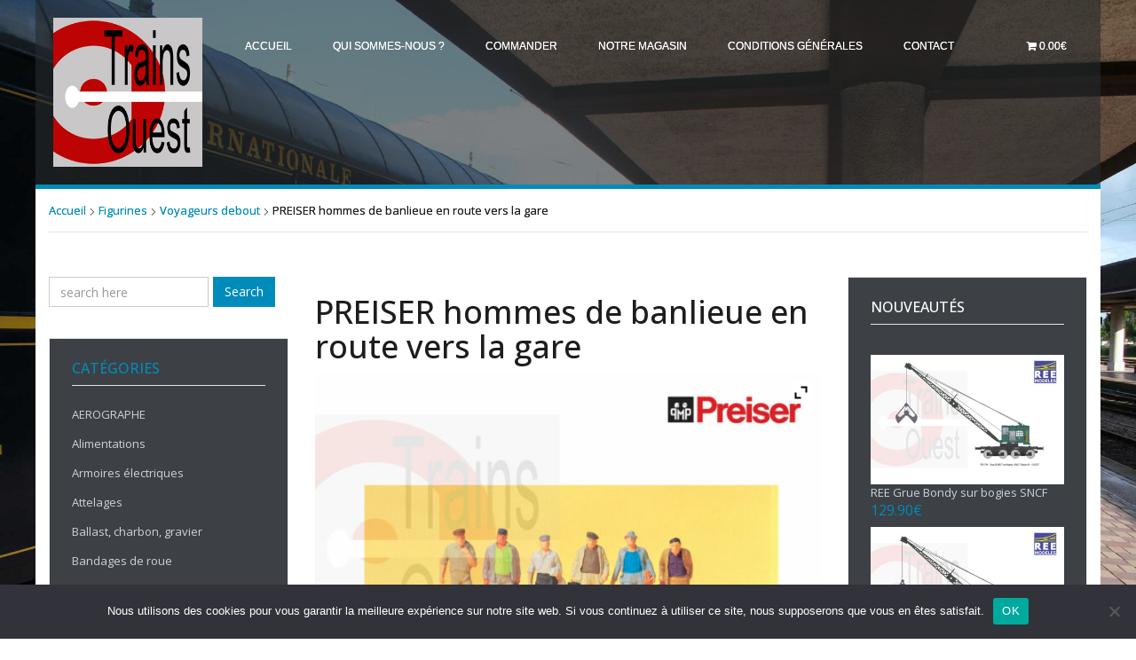

--- FILE ---
content_type: text/html; charset=UTF-8
request_url: https://trains-ouest.fr/produit/preiser-personnel-dentrepot/
body_size: 28976
content:
<!DOCTYPE html>
<html lang="fr-FR" prefix="og: https://ogp.me/ns#">
<head>
<meta charset="UTF-8">
<meta name="viewport" content="width=device-width, initial-scale=1">
<link rel="profile" href="http://gmpg.org/xfn/11">
<link rel="pingback" href="https://trains-ouest.fr/xmlrpc.php">
<script>window._wca = window._wca || [];</script>

<!-- Optimisation des moteurs de recherche par Rank Math - https://rankmath.com/ -->
<title>PREISER hommes de banlieue en route vers la gare - Trains Ouest</title>
<meta name="description" content="Désignation : hommes de banlieue en route vers la gare Marque : PREISER Référence : PR14086 Échelle : HO"/>
<meta name="robots" content="follow, index, max-snippet:-1, max-video-preview:-1, max-image-preview:large"/>
<link rel="canonical" href="https://trains-ouest.fr/produit/preiser-personnel-dentrepot/" />
<meta property="og:locale" content="fr_FR" />
<meta property="og:type" content="product" />
<meta property="og:title" content="PREISER hommes de banlieue en route vers la gare - Trains Ouest" />
<meta property="og:description" content="Désignation : hommes de banlieue en route vers la gare Marque : PREISER Référence : PR14086 Échelle : HO" />
<meta property="og:url" content="https://trains-ouest.fr/produit/preiser-personnel-dentrepot/" />
<meta property="og:site_name" content="Trains Ouest" />
<meta property="og:updated_time" content="2025-01-22T17:48:15+01:00" />
<meta property="og:image" content="https://trains-ouest.fr/wp-content/uploads/2015/07/preiser-14086-1.jpg" />
<meta property="og:image:secure_url" content="https://trains-ouest.fr/wp-content/uploads/2015/07/preiser-14086-1.jpg" />
<meta property="og:image:width" content="1200" />
<meta property="og:image:height" content="800" />
<meta property="og:image:alt" content="PREISER hommes de banlieue en route vers la gare" />
<meta property="og:image:type" content="image/jpeg" />
<meta property="product:brand" content="PREISER" />
<meta property="product:price:amount" content="12.50" />
<meta property="product:price:currency" content="EUR" />
<meta property="product:availability" content="instock" />
<meta name="twitter:card" content="summary_large_image" />
<meta name="twitter:title" content="PREISER hommes de banlieue en route vers la gare - Trains Ouest" />
<meta name="twitter:description" content="Désignation : hommes de banlieue en route vers la gare Marque : PREISER Référence : PR14086 Échelle : HO" />
<meta name="twitter:image" content="https://trains-ouest.fr/wp-content/uploads/2015/07/preiser-14086-1.jpg" />
<meta name="twitter:label1" content="Prix" />
<meta name="twitter:data1" content="12.50&euro;" />
<meta name="twitter:label2" content="Disponibilité" />
<meta name="twitter:data2" content="1 en stock" />
<script type="application/ld+json" class="rank-math-schema">{"@context":"https://schema.org","@graph":[{"@type":"Organization","@id":"https://trains-ouest.fr/#organization","name":"Trains Ouest","url":"https://trains-ouest.fr","logo":{"@type":"ImageObject","@id":"https://trains-ouest.fr/#logo","url":"https://trains-ouest.fr/wp-content/uploads/2015/06/logo-trains-ouest-1.jpg","contentUrl":"https://trains-ouest.fr/wp-content/uploads/2015/06/logo-trains-ouest-1.jpg","caption":"Trains Ouest","inLanguage":"fr-FR","width":"300","height":"300"}},{"@type":"WebSite","@id":"https://trains-ouest.fr/#website","url":"https://trains-ouest.fr","name":"Trains Ouest","publisher":{"@id":"https://trains-ouest.fr/#organization"},"inLanguage":"fr-FR"},{"@type":"ImageObject","@id":"https://trains-ouest.fr/wp-content/uploads/2015/07/preiser-14086-1.jpg","url":"https://trains-ouest.fr/wp-content/uploads/2015/07/preiser-14086-1.jpg","width":"1200","height":"800","inLanguage":"fr-FR"},{"@type":"ItemPage","@id":"https://trains-ouest.fr/produit/preiser-personnel-dentrepot/#webpage","url":"https://trains-ouest.fr/produit/preiser-personnel-dentrepot/","name":"PREISER hommes de banlieue en route vers la gare - Trains Ouest","datePublished":"2015-07-25T13:56:22+02:00","dateModified":"2025-01-22T17:48:15+01:00","isPartOf":{"@id":"https://trains-ouest.fr/#website"},"primaryImageOfPage":{"@id":"https://trains-ouest.fr/wp-content/uploads/2015/07/preiser-14086-1.jpg"},"inLanguage":"fr-FR"},{"@type":"Product","brand":{"@type":"Brand","name":"PREISER"},"name":"PREISER hommes de banlieue en route vers la gare - Trains Ouest","description":"D\u00e9signation : hommes de banlieue en route vers la gare Marque : PREISER R\u00e9f\u00e9rence : PR14086 \u00c9chelle : HO","sku":"PR14086","category":"Figurines","mainEntityOfPage":{"@id":"https://trains-ouest.fr/produit/preiser-personnel-dentrepot/#webpage"},"image":[{"@type":"ImageObject","url":"https://trains-ouest.fr/wp-content/uploads/2015/07/preiser-14086-1.jpg","height":"800","width":"1200"}],"offers":{"@type":"Offer","price":"12.50","priceCurrency":"EUR","priceValidUntil":"2027-12-31","availability":"http://schema.org/InStock","itemCondition":"NewCondition","url":"https://trains-ouest.fr/produit/preiser-personnel-dentrepot/","seller":{"@type":"Organization","@id":"https://trains-ouest.fr/","name":"Trains Ouest","url":"https://trains-ouest.fr","logo":"https://trains-ouest.fr/wp-content/uploads/2015/06/logo-trains-ouest-1.jpg"},"priceSpecification":{"price":"12.50","priceCurrency":"EUR","valueAddedTaxIncluded":"true"}},"@id":"https://trains-ouest.fr/produit/preiser-personnel-dentrepot/#richSnippet"}]}</script>
<!-- /Extension Rank Math WordPress SEO -->

<link rel='dns-prefetch' href='//stats.wp.com' />
<link rel='dns-prefetch' href='//fonts.googleapis.com' />
<link rel="alternate" type="application/rss+xml" title="Trains Ouest &raquo; Flux" href="https://trains-ouest.fr/feed/" />
<link rel="alternate" type="application/rss+xml" title="Trains Ouest &raquo; Flux des commentaires" href="https://trains-ouest.fr/comments/feed/" />
<link rel="alternate" title="oEmbed (JSON)" type="application/json+oembed" href="https://trains-ouest.fr/wp-json/oembed/1.0/embed?url=https%3A%2F%2Ftrains-ouest.fr%2Fproduit%2Fpreiser-personnel-dentrepot%2F" />
<link rel="alternate" title="oEmbed (XML)" type="text/xml+oembed" href="https://trains-ouest.fr/wp-json/oembed/1.0/embed?url=https%3A%2F%2Ftrains-ouest.fr%2Fproduit%2Fpreiser-personnel-dentrepot%2F&#038;format=xml" />
<style id='wp-img-auto-sizes-contain-inline-css' type='text/css'>
img:is([sizes=auto i],[sizes^="auto," i]){contain-intrinsic-size:3000px 1500px}
/*# sourceURL=wp-img-auto-sizes-contain-inline-css */
</style>
<link rel='stylesheet' id='font-awesome-css' href='https://trains-ouest.fr/wp-content/plugins/pagination-styler-for-woocommerce/berocket/assets/css/font-awesome.min.css' type='text/css' media='all' />
<style id='font-awesome-inline-css' type='text/css'>
[data-font="FontAwesome"]:before {font-family: 'FontAwesome' !important;content: attr(data-icon) !important;speak: none !important;font-weight: normal !important;font-variant: normal !important;text-transform: none !important;line-height: 1 !important;font-style: normal !important;-webkit-font-smoothing: antialiased !important;-moz-osx-font-smoothing: grayscale !important;}
/*# sourceURL=font-awesome-inline-css */
</style>
<link rel='stylesheet' id='berocket_pagination_style-css' href='https://trains-ouest.fr/wp-content/plugins/pagination-styler-for-woocommerce/css/pagination.css' type='text/css' media='all' />
<link rel='stylesheet' id='themecomplete-fontawesome-css' href='https://trains-ouest.fr/wp-content/plugins/woocommerce-tm-extra-product-options/assets/css/fontawesome.css' type='text/css' media='screen' />
<link rel='stylesheet' id='themecomplete-animate-css' href='https://trains-ouest.fr/wp-content/plugins/woocommerce-tm-extra-product-options/assets/css/animate.css' type='text/css' media='all' />
<link rel='stylesheet' id='themecomplete-epo-css' href='https://trains-ouest.fr/wp-content/plugins/woocommerce-tm-extra-product-options/assets/css/tm-epo.css' type='text/css' media='all' />
<style id='wp-emoji-styles-inline-css' type='text/css'>

	img.wp-smiley, img.emoji {
		display: inline !important;
		border: none !important;
		box-shadow: none !important;
		height: 1em !important;
		width: 1em !important;
		margin: 0 0.07em !important;
		vertical-align: -0.1em !important;
		background: none !important;
		padding: 0 !important;
	}
/*# sourceURL=wp-emoji-styles-inline-css */
</style>
<style id='wp-block-library-inline-css' type='text/css'>
:root{--wp-block-synced-color:#7a00df;--wp-block-synced-color--rgb:122,0,223;--wp-bound-block-color:var(--wp-block-synced-color);--wp-editor-canvas-background:#ddd;--wp-admin-theme-color:#007cba;--wp-admin-theme-color--rgb:0,124,186;--wp-admin-theme-color-darker-10:#006ba1;--wp-admin-theme-color-darker-10--rgb:0,107,160.5;--wp-admin-theme-color-darker-20:#005a87;--wp-admin-theme-color-darker-20--rgb:0,90,135;--wp-admin-border-width-focus:2px}@media (min-resolution:192dpi){:root{--wp-admin-border-width-focus:1.5px}}.wp-element-button{cursor:pointer}:root .has-very-light-gray-background-color{background-color:#eee}:root .has-very-dark-gray-background-color{background-color:#313131}:root .has-very-light-gray-color{color:#eee}:root .has-very-dark-gray-color{color:#313131}:root .has-vivid-green-cyan-to-vivid-cyan-blue-gradient-background{background:linear-gradient(135deg,#00d084,#0693e3)}:root .has-purple-crush-gradient-background{background:linear-gradient(135deg,#34e2e4,#4721fb 50%,#ab1dfe)}:root .has-hazy-dawn-gradient-background{background:linear-gradient(135deg,#faaca8,#dad0ec)}:root .has-subdued-olive-gradient-background{background:linear-gradient(135deg,#fafae1,#67a671)}:root .has-atomic-cream-gradient-background{background:linear-gradient(135deg,#fdd79a,#004a59)}:root .has-nightshade-gradient-background{background:linear-gradient(135deg,#330968,#31cdcf)}:root .has-midnight-gradient-background{background:linear-gradient(135deg,#020381,#2874fc)}:root{--wp--preset--font-size--normal:16px;--wp--preset--font-size--huge:42px}.has-regular-font-size{font-size:1em}.has-larger-font-size{font-size:2.625em}.has-normal-font-size{font-size:var(--wp--preset--font-size--normal)}.has-huge-font-size{font-size:var(--wp--preset--font-size--huge)}.has-text-align-center{text-align:center}.has-text-align-left{text-align:left}.has-text-align-right{text-align:right}.has-fit-text{white-space:nowrap!important}#end-resizable-editor-section{display:none}.aligncenter{clear:both}.items-justified-left{justify-content:flex-start}.items-justified-center{justify-content:center}.items-justified-right{justify-content:flex-end}.items-justified-space-between{justify-content:space-between}.screen-reader-text{border:0;clip-path:inset(50%);height:1px;margin:-1px;overflow:hidden;padding:0;position:absolute;width:1px;word-wrap:normal!important}.screen-reader-text:focus{background-color:#ddd;clip-path:none;color:#444;display:block;font-size:1em;height:auto;left:5px;line-height:normal;padding:15px 23px 14px;text-decoration:none;top:5px;width:auto;z-index:100000}html :where(.has-border-color){border-style:solid}html :where([style*=border-top-color]){border-top-style:solid}html :where([style*=border-right-color]){border-right-style:solid}html :where([style*=border-bottom-color]){border-bottom-style:solid}html :where([style*=border-left-color]){border-left-style:solid}html :where([style*=border-width]){border-style:solid}html :where([style*=border-top-width]){border-top-style:solid}html :where([style*=border-right-width]){border-right-style:solid}html :where([style*=border-bottom-width]){border-bottom-style:solid}html :where([style*=border-left-width]){border-left-style:solid}html :where(img[class*=wp-image-]){height:auto;max-width:100%}:where(figure){margin:0 0 1em}html :where(.is-position-sticky){--wp-admin--admin-bar--position-offset:var(--wp-admin--admin-bar--height,0px)}@media screen and (max-width:600px){html :where(.is-position-sticky){--wp-admin--admin-bar--position-offset:0px}}

/*# sourceURL=wp-block-library-inline-css */
</style><style id='global-styles-inline-css' type='text/css'>
:root{--wp--preset--aspect-ratio--square: 1;--wp--preset--aspect-ratio--4-3: 4/3;--wp--preset--aspect-ratio--3-4: 3/4;--wp--preset--aspect-ratio--3-2: 3/2;--wp--preset--aspect-ratio--2-3: 2/3;--wp--preset--aspect-ratio--16-9: 16/9;--wp--preset--aspect-ratio--9-16: 9/16;--wp--preset--color--black: #000000;--wp--preset--color--cyan-bluish-gray: #abb8c3;--wp--preset--color--white: #ffffff;--wp--preset--color--pale-pink: #f78da7;--wp--preset--color--vivid-red: #cf2e2e;--wp--preset--color--luminous-vivid-orange: #ff6900;--wp--preset--color--luminous-vivid-amber: #fcb900;--wp--preset--color--light-green-cyan: #7bdcb5;--wp--preset--color--vivid-green-cyan: #00d084;--wp--preset--color--pale-cyan-blue: #8ed1fc;--wp--preset--color--vivid-cyan-blue: #0693e3;--wp--preset--color--vivid-purple: #9b51e0;--wp--preset--gradient--vivid-cyan-blue-to-vivid-purple: linear-gradient(135deg,rgb(6,147,227) 0%,rgb(155,81,224) 100%);--wp--preset--gradient--light-green-cyan-to-vivid-green-cyan: linear-gradient(135deg,rgb(122,220,180) 0%,rgb(0,208,130) 100%);--wp--preset--gradient--luminous-vivid-amber-to-luminous-vivid-orange: linear-gradient(135deg,rgb(252,185,0) 0%,rgb(255,105,0) 100%);--wp--preset--gradient--luminous-vivid-orange-to-vivid-red: linear-gradient(135deg,rgb(255,105,0) 0%,rgb(207,46,46) 100%);--wp--preset--gradient--very-light-gray-to-cyan-bluish-gray: linear-gradient(135deg,rgb(238,238,238) 0%,rgb(169,184,195) 100%);--wp--preset--gradient--cool-to-warm-spectrum: linear-gradient(135deg,rgb(74,234,220) 0%,rgb(151,120,209) 20%,rgb(207,42,186) 40%,rgb(238,44,130) 60%,rgb(251,105,98) 80%,rgb(254,248,76) 100%);--wp--preset--gradient--blush-light-purple: linear-gradient(135deg,rgb(255,206,236) 0%,rgb(152,150,240) 100%);--wp--preset--gradient--blush-bordeaux: linear-gradient(135deg,rgb(254,205,165) 0%,rgb(254,45,45) 50%,rgb(107,0,62) 100%);--wp--preset--gradient--luminous-dusk: linear-gradient(135deg,rgb(255,203,112) 0%,rgb(199,81,192) 50%,rgb(65,88,208) 100%);--wp--preset--gradient--pale-ocean: linear-gradient(135deg,rgb(255,245,203) 0%,rgb(182,227,212) 50%,rgb(51,167,181) 100%);--wp--preset--gradient--electric-grass: linear-gradient(135deg,rgb(202,248,128) 0%,rgb(113,206,126) 100%);--wp--preset--gradient--midnight: linear-gradient(135deg,rgb(2,3,129) 0%,rgb(40,116,252) 100%);--wp--preset--font-size--small: 13px;--wp--preset--font-size--medium: 20px;--wp--preset--font-size--large: 36px;--wp--preset--font-size--x-large: 42px;--wp--preset--spacing--20: 0.44rem;--wp--preset--spacing--30: 0.67rem;--wp--preset--spacing--40: 1rem;--wp--preset--spacing--50: 1.5rem;--wp--preset--spacing--60: 2.25rem;--wp--preset--spacing--70: 3.38rem;--wp--preset--spacing--80: 5.06rem;--wp--preset--shadow--natural: 6px 6px 9px rgba(0, 0, 0, 0.2);--wp--preset--shadow--deep: 12px 12px 50px rgba(0, 0, 0, 0.4);--wp--preset--shadow--sharp: 6px 6px 0px rgba(0, 0, 0, 0.2);--wp--preset--shadow--outlined: 6px 6px 0px -3px rgb(255, 255, 255), 6px 6px rgb(0, 0, 0);--wp--preset--shadow--crisp: 6px 6px 0px rgb(0, 0, 0);}:where(.is-layout-flex){gap: 0.5em;}:where(.is-layout-grid){gap: 0.5em;}body .is-layout-flex{display: flex;}.is-layout-flex{flex-wrap: wrap;align-items: center;}.is-layout-flex > :is(*, div){margin: 0;}body .is-layout-grid{display: grid;}.is-layout-grid > :is(*, div){margin: 0;}:where(.wp-block-columns.is-layout-flex){gap: 2em;}:where(.wp-block-columns.is-layout-grid){gap: 2em;}:where(.wp-block-post-template.is-layout-flex){gap: 1.25em;}:where(.wp-block-post-template.is-layout-grid){gap: 1.25em;}.has-black-color{color: var(--wp--preset--color--black) !important;}.has-cyan-bluish-gray-color{color: var(--wp--preset--color--cyan-bluish-gray) !important;}.has-white-color{color: var(--wp--preset--color--white) !important;}.has-pale-pink-color{color: var(--wp--preset--color--pale-pink) !important;}.has-vivid-red-color{color: var(--wp--preset--color--vivid-red) !important;}.has-luminous-vivid-orange-color{color: var(--wp--preset--color--luminous-vivid-orange) !important;}.has-luminous-vivid-amber-color{color: var(--wp--preset--color--luminous-vivid-amber) !important;}.has-light-green-cyan-color{color: var(--wp--preset--color--light-green-cyan) !important;}.has-vivid-green-cyan-color{color: var(--wp--preset--color--vivid-green-cyan) !important;}.has-pale-cyan-blue-color{color: var(--wp--preset--color--pale-cyan-blue) !important;}.has-vivid-cyan-blue-color{color: var(--wp--preset--color--vivid-cyan-blue) !important;}.has-vivid-purple-color{color: var(--wp--preset--color--vivid-purple) !important;}.has-black-background-color{background-color: var(--wp--preset--color--black) !important;}.has-cyan-bluish-gray-background-color{background-color: var(--wp--preset--color--cyan-bluish-gray) !important;}.has-white-background-color{background-color: var(--wp--preset--color--white) !important;}.has-pale-pink-background-color{background-color: var(--wp--preset--color--pale-pink) !important;}.has-vivid-red-background-color{background-color: var(--wp--preset--color--vivid-red) !important;}.has-luminous-vivid-orange-background-color{background-color: var(--wp--preset--color--luminous-vivid-orange) !important;}.has-luminous-vivid-amber-background-color{background-color: var(--wp--preset--color--luminous-vivid-amber) !important;}.has-light-green-cyan-background-color{background-color: var(--wp--preset--color--light-green-cyan) !important;}.has-vivid-green-cyan-background-color{background-color: var(--wp--preset--color--vivid-green-cyan) !important;}.has-pale-cyan-blue-background-color{background-color: var(--wp--preset--color--pale-cyan-blue) !important;}.has-vivid-cyan-blue-background-color{background-color: var(--wp--preset--color--vivid-cyan-blue) !important;}.has-vivid-purple-background-color{background-color: var(--wp--preset--color--vivid-purple) !important;}.has-black-border-color{border-color: var(--wp--preset--color--black) !important;}.has-cyan-bluish-gray-border-color{border-color: var(--wp--preset--color--cyan-bluish-gray) !important;}.has-white-border-color{border-color: var(--wp--preset--color--white) !important;}.has-pale-pink-border-color{border-color: var(--wp--preset--color--pale-pink) !important;}.has-vivid-red-border-color{border-color: var(--wp--preset--color--vivid-red) !important;}.has-luminous-vivid-orange-border-color{border-color: var(--wp--preset--color--luminous-vivid-orange) !important;}.has-luminous-vivid-amber-border-color{border-color: var(--wp--preset--color--luminous-vivid-amber) !important;}.has-light-green-cyan-border-color{border-color: var(--wp--preset--color--light-green-cyan) !important;}.has-vivid-green-cyan-border-color{border-color: var(--wp--preset--color--vivid-green-cyan) !important;}.has-pale-cyan-blue-border-color{border-color: var(--wp--preset--color--pale-cyan-blue) !important;}.has-vivid-cyan-blue-border-color{border-color: var(--wp--preset--color--vivid-cyan-blue) !important;}.has-vivid-purple-border-color{border-color: var(--wp--preset--color--vivid-purple) !important;}.has-vivid-cyan-blue-to-vivid-purple-gradient-background{background: var(--wp--preset--gradient--vivid-cyan-blue-to-vivid-purple) !important;}.has-light-green-cyan-to-vivid-green-cyan-gradient-background{background: var(--wp--preset--gradient--light-green-cyan-to-vivid-green-cyan) !important;}.has-luminous-vivid-amber-to-luminous-vivid-orange-gradient-background{background: var(--wp--preset--gradient--luminous-vivid-amber-to-luminous-vivid-orange) !important;}.has-luminous-vivid-orange-to-vivid-red-gradient-background{background: var(--wp--preset--gradient--luminous-vivid-orange-to-vivid-red) !important;}.has-very-light-gray-to-cyan-bluish-gray-gradient-background{background: var(--wp--preset--gradient--very-light-gray-to-cyan-bluish-gray) !important;}.has-cool-to-warm-spectrum-gradient-background{background: var(--wp--preset--gradient--cool-to-warm-spectrum) !important;}.has-blush-light-purple-gradient-background{background: var(--wp--preset--gradient--blush-light-purple) !important;}.has-blush-bordeaux-gradient-background{background: var(--wp--preset--gradient--blush-bordeaux) !important;}.has-luminous-dusk-gradient-background{background: var(--wp--preset--gradient--luminous-dusk) !important;}.has-pale-ocean-gradient-background{background: var(--wp--preset--gradient--pale-ocean) !important;}.has-electric-grass-gradient-background{background: var(--wp--preset--gradient--electric-grass) !important;}.has-midnight-gradient-background{background: var(--wp--preset--gradient--midnight) !important;}.has-small-font-size{font-size: var(--wp--preset--font-size--small) !important;}.has-medium-font-size{font-size: var(--wp--preset--font-size--medium) !important;}.has-large-font-size{font-size: var(--wp--preset--font-size--large) !important;}.has-x-large-font-size{font-size: var(--wp--preset--font-size--x-large) !important;}
/*# sourceURL=global-styles-inline-css */
</style>

<style id='classic-theme-styles-inline-css' type='text/css'>
/*! This file is auto-generated */
.wp-block-button__link{color:#fff;background-color:#32373c;border-radius:9999px;box-shadow:none;text-decoration:none;padding:calc(.667em + 2px) calc(1.333em + 2px);font-size:1.125em}.wp-block-file__button{background:#32373c;color:#fff;text-decoration:none}
/*# sourceURL=/wp-includes/css/classic-themes.min.css */
</style>
<link rel='stylesheet' id='cookie-notice-front-css' href='https://trains-ouest.fr/wp-content/plugins/cookie-notice/css/front.min.css' type='text/css' media='all' />
<link rel='stylesheet' id='owl.carousel.css-css' href='https://trains-ouest.fr/wp-content/plugins/oldshowcase-visual-composer-addon/assets/css/owl.carousel.min.css' type='text/css' media='' />
<link rel='stylesheet' id='owl.theme.css-css' href='https://trains-ouest.fr/wp-content/plugins/oldshowcase-visual-composer-addon/assets/css/owl.theme.min.css' type='text/css' media='' />
<link rel='stylesheet' id='sc.vc.addon.style-css' href='https://trains-ouest.fr/wp-content/plugins/oldshowcase-visual-composer-addon/assets/css/style.min.css' type='text/css' media='' />
<link rel='stylesheet' id='wpbforwpbakery-main-css' href='https://trains-ouest.fr/wp-content/plugins/wc-builder//assets/css/main.css' type='text/css' media='all' />
<style id='wpbforwpbakery-main-inline-css' type='text/css'>

  			.wpbforwpbakery_archive .vc_row.wpb_row.vc_row-fluid,
  			.wpbforwpbakery-single-product .vc_row.wpb_row.vc_row-fluid,
  			.wpbforwpbakery-page-template .vc_row.wpb_row.vc_row-fluid{
  				max-width: 1170px;
  				margin: 0 auto;
  			}
  			.wpbforwpbakery_archive .vc_row.wpb_row.vc_row-fluid[data-vc-full-width='true'],
  			.wpbforwpbakery-single-product .vc_row.wpb_row.vc_row-fluid[data-vc-full-width='true'],
  			.wpbforwpbakery-page-template .vc_row.wpb_row.vc_row-fluid[data-vc-full-width='true']{
				max-width:100%;
  			}
   	   
/*# sourceURL=wpbforwpbakery-main-inline-css */
</style>
<link rel='stylesheet' id='woob-bootstrap-style-css' href='https://trains-ouest.fr/wp-content/plugins/woo-brand/css/framework/bootstrap.css' type='text/css' media='all' />
<link rel='stylesheet' id='woob-front-end-style-css' href='https://trains-ouest.fr/wp-content/plugins/woo-brand/css/front-style.css' type='text/css' media='all' />
<link rel='stylesheet' id='woob-dropdown-style-css' href='https://trains-ouest.fr/wp-content/plugins/woo-brand/css/msdropdown/dd.css' type='text/css' media='all' />
<link rel='stylesheet' id='woob-carousel-style-css' href='https://trains-ouest.fr/wp-content/plugins/woo-brand/css/carousel/slick.css' type='text/css' media='all' />
<link rel='stylesheet' id='woob-scroller-style-css' href='https://trains-ouest.fr/wp-content/plugins/woo-brand/css/scroll/tinyscroller.css' type='text/css' media='all' />
<link rel='stylesheet' id='woob-tooltip-style-css' href='https://trains-ouest.fr/wp-content/plugins/woo-brand/css/tooltip/tipsy.css' type='text/css' media='all' />
<link rel='stylesheet' id='wpmenucart-icons-css' href='https://trains-ouest.fr/wp-content/plugins/woocommerce-menu-bar-cart/assets/css/wpmenucart-icons.min.css' type='text/css' media='all' />
<style id='wpmenucart-icons-inline-css' type='text/css'>
@font-face{font-family:WPMenuCart;src:url(https://trains-ouest.fr/wp-content/plugins/woocommerce-menu-bar-cart/assets/fonts/WPMenuCart.eot);src:url(https://trains-ouest.fr/wp-content/plugins/woocommerce-menu-bar-cart/assets/fonts/WPMenuCart.eot?#iefix) format('embedded-opentype'),url(https://trains-ouest.fr/wp-content/plugins/woocommerce-menu-bar-cart/assets/fonts/WPMenuCart.woff2) format('woff2'),url(https://trains-ouest.fr/wp-content/plugins/woocommerce-menu-bar-cart/assets/fonts/WPMenuCart.woff) format('woff'),url(https://trains-ouest.fr/wp-content/plugins/woocommerce-menu-bar-cart/assets/fonts/WPMenuCart.ttf) format('truetype'),url(https://trains-ouest.fr/wp-content/plugins/woocommerce-menu-bar-cart/assets/fonts/WPMenuCart.svg#WPMenuCart) format('svg');font-weight:400;font-style:normal;font-display:swap}
/*# sourceURL=wpmenucart-icons-inline-css */
</style>
<link rel='stylesheet' id='wpmenucart-css' href='https://trains-ouest.fr/wp-content/plugins/woocommerce-menu-bar-cart/assets/css/wpmenucart-main.min.css' type='text/css' media='all' />
<link rel='stylesheet' id='woocommerce-layout-css' href='https://trains-ouest.fr/wp-content/plugins/woocommerce/assets/css/woocommerce-layout.css' type='text/css' media='all' />
<style id='woocommerce-layout-inline-css' type='text/css'>

	.infinite-scroll .woocommerce-pagination {
		display: none;
	}
/*# sourceURL=woocommerce-layout-inline-css */
</style>
<link rel='stylesheet' id='woocommerce-smallscreen-css' href='https://trains-ouest.fr/wp-content/plugins/woocommerce/assets/css/woocommerce-smallscreen.css' type='text/css' media='only screen and (max-width: 768px)' />
<link rel='stylesheet' id='woocommerce-general-css' href='https://trains-ouest.fr/wp-content/plugins/woocommerce/assets/css/woocommerce.css' type='text/css' media='all' />
<style id='woocommerce-inline-inline-css' type='text/css'>
.woocommerce form .form-row .required { visibility: visible; }
/*# sourceURL=woocommerce-inline-inline-css */
</style>
<link rel='stylesheet' id='brands-styles-css' href='https://trains-ouest.fr/wp-content/plugins/woocommerce/assets/css/brands.css' type='text/css' media='all' />
<link rel='stylesheet' id='s7t-open-sans-css' href='https://fonts.googleapis.com/css?family=Open+Sans%3A400%2C700%2C500&#038;ver=6.9' type='text/css' media='all' />
<link rel='stylesheet' id='s7t-bootstrap-css' href='https://trains-ouest.fr/wp-content/themes/bigc/assets/css/lib/bootstrap.min.css' type='text/css' media='all' />
<link rel='stylesheet' id='s7t-font-awesome-css' href='https://trains-ouest.fr/wp-content/themes/bigc/assets/css/lib/font-awesome.min.css' type='text/css' media='all' />
<link rel='stylesheet' id='s7t-theme-unitest-css' href='https://trains-ouest.fr/wp-content/themes/bigc/assets/css/theme-unitest.css' type='text/css' media='all' />
<link rel='stylesheet' id='s7t-font-linearicons-css' href='https://trains-ouest.fr/wp-content/themes/bigc/assets/css/lib/font-linearicons.css' type='text/css' media='all' />
<link rel='stylesheet' id='s7t-bootstrap-theme-css' href='https://trains-ouest.fr/wp-content/themes/bigc/assets/css/lib/bootstrap-theme.css' type='text/css' media='all' />
<link rel='stylesheet' id='s7t-fancybox-css' href='https://trains-ouest.fr/wp-content/themes/bigc/assets/css/lib/jquery.fancybox.css' type='text/css' media='all' />
<link rel='stylesheet' id='s7t-jquery-ui-css' href='https://trains-ouest.fr/wp-content/themes/bigc/assets/css/lib/jquery-ui.css' type='text/css' media='all' />
<link rel='stylesheet' id='s7t-owl-carousel-css' href='https://trains-ouest.fr/wp-content/themes/bigc/assets/css/lib/owl.carousel.css' type='text/css' media='all' />
<link rel='stylesheet' id='s7t-owl-transitions-css' href='https://trains-ouest.fr/wp-content/themes/bigc/assets/css/lib/owl.transitions.css' type='text/css' media='all' />
<link rel='stylesheet' id='s7t-owl-theme-css' href='https://trains-ouest.fr/wp-content/themes/bigc/assets/css/lib/owl.theme.css' type='text/css' media='all' />
<link rel='stylesheet' id='s7t-style-piechart-css' href='https://trains-ouest.fr/wp-content/themes/bigc/assets/css/lib/PieChart.css' type='text/css' media='all' />
<link rel='stylesheet' id='mCustomScrollbar-css' href='https://trains-ouest.fr/wp-content/themes/bigc/assets/css/lib/jquery.mCustomScrollbar.css' type='text/css' media='all' />
<link rel='stylesheet' id='s7t-theme-css' href='https://trains-ouest.fr/wp-content/themes/bigc/assets/css/lib/theme.css' type='text/css' media='all' />
<link rel='stylesheet' id='s7t-theme-style-css' href='https://trains-ouest.fr/wp-content/themes/bigc/assets/css/style.css' type='text/css' media='all' />
<link rel='stylesheet' id='s7t-responsive-css' href='https://trains-ouest.fr/wp-content/themes/bigc/assets/css/lib/responsive.css' type='text/css' media='all' />
<link rel='stylesheet' id='s7t-default-css' href='https://trains-ouest.fr/wp-content/themes/bigc/style.css' type='text/css' media='all' />
<link rel='stylesheet' id='ywzm-prettyPhoto-css' href='//trains-ouest.fr/wp-content/plugins/woocommerce/assets/css/prettyPhoto.css' type='text/css' media='all' />
<style id='ywzm-prettyPhoto-inline-css' type='text/css'>

                    div.pp_woocommerce a.pp_contract, div.pp_woocommerce a.pp_expand{
                        content: unset !important;
                        background-color: white;
                        width: 25px;
                        height: 25px;
                        margin-top: 5px;
						margin-left: 5px;
                    }

                    div.pp_woocommerce a.pp_contract, div.pp_woocommerce a.pp_expand:hover{
                        background-color: white;
                    }
                     div.pp_woocommerce a.pp_contract, div.pp_woocommerce a.pp_contract:hover{
                        background-color: white;
                    }

                    a.pp_expand:before, a.pp_contract:before{
                    content: unset !important;
                    }

                     a.pp_expand .expand-button-hidden svg, a.pp_contract .expand-button-hidden svg{
                       width: 25px;
                       height: 25px;
                       padding: 5px;
					}

					.expand-button-hidden path{
                       fill: black;
					}

                    
/*# sourceURL=ywzm-prettyPhoto-inline-css */
</style>
<link rel='stylesheet' id='ywzm-magnifier-css' href='https://trains-ouest.fr/wp-content/plugins/yith-woocommerce-zoom-magnifier/assets/css/yith_magnifier.css' type='text/css' media='all' />
<link rel='stylesheet' id='ywzm_frontend-css' href='https://trains-ouest.fr/wp-content/plugins/yith-woocommerce-zoom-magnifier/assets/css/frontend.css' type='text/css' media='all' />
<style id='ywzm_frontend-inline-css' type='text/css'>

                    #slider-prev, #slider-next {
                        background-color: white;
                        border: 2px solid black;
                        width:25px !important;
                        height:25px !important;
                    }

                    .yith_slider_arrow span{
                        width:25px !important;
                        height:25px !important;
                    }
                    
                    #slider-prev:hover, #slider-next:hover {
                        background-color: white;
                        border: 2px solid black;
                    }
                    
                   .thumbnails.slider path:hover {
                        fill:black;
                    }
                    
                    .thumbnails.slider path {
                        fill:black;
                        width:25px !important;
                        height:25px !important;
                    }

                    .thumbnails.slider svg {
                       width: 22px;
                       height: 22px;
                    }

                    
                    a.yith_expand {
                     position: absolute;
                     z-index: 1000;
                     background-color: white;
                     width: 25px;
                     height: 25px;
                     top: 10px;
                     bottom: initial;
                     left: initial;
                     right: 10px;
                     border-radius: 0%;
                    }

                    .expand-button-hidden svg{
                       width: 25px;
                       height: 25px;
					}

					.expand-button-hidden path{
                       fill: black;
					}
                    
/*# sourceURL=ywzm_frontend-inline-css */
</style>
<script type="text/template" id="tmpl-variation-template">
	<div class="woocommerce-variation-description">{{{ data.variation.variation_description }}}</div>
	<div class="woocommerce-variation-price">{{{ data.variation.price_html }}}</div>
	<div class="woocommerce-variation-availability">{{{ data.variation.availability_html }}}</div>
</script>
<script type="text/template" id="tmpl-unavailable-variation-template">
	<p role="alert">Désolé, ce produit n&rsquo;est pas disponible. Veuillez choisir une combinaison différente.</p>
</script>
<script type="text/javascript" src="https://trains-ouest.fr/wp-includes/js/jquery/jquery.min.js" id="jquery-core-js"></script>
<script type="text/javascript" src="https://trains-ouest.fr/wp-includes/js/jquery/jquery-migrate.min.js" id="jquery-migrate-js"></script>
<script type="text/javascript" src="https://trains-ouest.fr/wp-content/plugins/pagination-styler-for-woocommerce/js/pagination_styler.js" id="berocket_pagination_script-js"></script>
<script type="text/javascript" id="cookie-notice-front-js-before">
/* <![CDATA[ */
var cnArgs = {"ajaxUrl":"https:\/\/trains-ouest.fr\/wp-admin\/admin-ajax.php","nonce":"46c2676979","hideEffect":"fade","position":"bottom","onScroll":false,"onScrollOffset":100,"onClick":false,"cookieName":"cookie_notice_accepted","cookieTime":2592000,"cookieTimeRejected":2592000,"globalCookie":false,"redirection":false,"cache":false,"revokeCookies":false,"revokeCookiesOpt":"automatic"};

//# sourceURL=cookie-notice-front-js-before
/* ]]> */
</script>
<script type="text/javascript" src="https://trains-ouest.fr/wp-content/plugins/cookie-notice/js/front.min.js" id="cookie-notice-front-js"></script>
<script type="text/javascript" src="https://trains-ouest.fr/wp-content/plugins/woo-brand/js/scroll/tinyscroller.js" id="woob-scrollbar-script-js"></script>
<script type="text/javascript" src="https://trains-ouest.fr/wp-content/plugins/woo-brand/js/tooltip/jquery.tipsy.js" id="woob-tooltip-script-js"></script>
<script type="text/javascript" id="woob-front-end-custom-script-js-extra">
/* <![CDATA[ */
var parameters = {"ajaxurl":"https://trains-ouest.fr/wp-admin/admin-ajax.php","template_url":""};
//# sourceURL=woob-front-end-custom-script-js-extra
/* ]]> */
</script>
<script type="text/javascript" src="https://trains-ouest.fr/wp-content/plugins/woo-brand/js/custom-js.js" id="woob-front-end-custom-script-js"></script>
<script type="text/javascript" src="https://trains-ouest.fr/wp-content/plugins/woocommerce/assets/js/jquery-blockui/jquery.blockUI.min.js" id="wc-jquery-blockui-js" data-wp-strategy="defer"></script>
<script type="text/javascript" id="wc-add-to-cart-js-extra">
/* <![CDATA[ */
var wc_add_to_cart_params = {"ajax_url":"/wp-admin/admin-ajax.php","wc_ajax_url":"/?wc-ajax=%%endpoint%%","i18n_view_cart":"Voir le panier","cart_url":"https://trains-ouest.fr/panier/","is_cart":"","cart_redirect_after_add":"no"};
//# sourceURL=wc-add-to-cart-js-extra
/* ]]> */
</script>
<script type="text/javascript" src="https://trains-ouest.fr/wp-content/plugins/woocommerce/assets/js/frontend/add-to-cart.min.js" id="wc-add-to-cart-js" data-wp-strategy="defer"></script>
<script type="text/javascript" id="wc-single-product-js-extra">
/* <![CDATA[ */
var wc_single_product_params = {"i18n_required_rating_text":"Veuillez s\u00e9lectionner une note","i18n_rating_options":["1\u00a0\u00e9toile sur 5","2\u00a0\u00e9toiles sur 5","3\u00a0\u00e9toiles sur 5","4\u00a0\u00e9toiles sur 5","5\u00a0\u00e9toiles sur 5"],"i18n_product_gallery_trigger_text":"Voir la galerie d\u2019images en plein \u00e9cran","review_rating_required":"yes","flexslider":{"rtl":false,"animation":"slide","smoothHeight":true,"directionNav":false,"controlNav":"thumbnails","slideshow":false,"animationSpeed":500,"animationLoop":false,"allowOneSlide":false},"zoom_enabled":"","zoom_options":[],"photoswipe_enabled":"","photoswipe_options":{"shareEl":false,"closeOnScroll":false,"history":false,"hideAnimationDuration":0,"showAnimationDuration":0},"flexslider_enabled":""};
//# sourceURL=wc-single-product-js-extra
/* ]]> */
</script>
<script type="text/javascript" src="https://trains-ouest.fr/wp-content/plugins/woocommerce/assets/js/frontend/single-product.min.js" id="wc-single-product-js" defer="defer" data-wp-strategy="defer"></script>
<script type="text/javascript" src="https://trains-ouest.fr/wp-content/plugins/woocommerce/assets/js/js-cookie/js.cookie.min.js" id="wc-js-cookie-js" defer="defer" data-wp-strategy="defer"></script>
<script type="text/javascript" id="woocommerce-js-extra">
/* <![CDATA[ */
var woocommerce_params = {"ajax_url":"/wp-admin/admin-ajax.php","wc_ajax_url":"/?wc-ajax=%%endpoint%%","i18n_password_show":"Afficher le mot de passe","i18n_password_hide":"Masquer le mot de passe"};
//# sourceURL=woocommerce-js-extra
/* ]]> */
</script>
<script type="text/javascript" src="https://trains-ouest.fr/wp-content/plugins/woocommerce/assets/js/frontend/woocommerce.min.js" id="woocommerce-js" defer="defer" data-wp-strategy="defer"></script>
<script type="text/javascript" src="https://trains-ouest.fr/wp-content/plugins/js_composer/assets/js/vendors/woocommerce-add-to-cart.js" id="vc_woocommerce-add-to-cart-js-js"></script>
<script type="text/javascript" id="kk-script-js-extra">
/* <![CDATA[ */
var fetchCartItems = {"ajax_url":"https://trains-ouest.fr/wp-admin/admin-ajax.php","action":"kk_wc_fetchcartitems","nonce":"1c29480fd2","currency":"EUR"};
//# sourceURL=kk-script-js-extra
/* ]]> */
</script>
<script type="text/javascript" src="https://trains-ouest.fr/wp-content/plugins/kliken-marketing-for-google/assets/kk-script.js" id="kk-script-js"></script>
<script type="text/javascript" src="https://stats.wp.com/s-202603.js" id="woocommerce-analytics-js" defer="defer" data-wp-strategy="defer"></script>
<link rel="https://api.w.org/" href="https://trains-ouest.fr/wp-json/" /><link rel="alternate" title="JSON" type="application/json" href="https://trains-ouest.fr/wp-json/wp/v2/product/1038" /><link rel="EditURI" type="application/rsd+xml" title="RSD" href="https://trains-ouest.fr/xmlrpc.php?rsd" />
<meta name="generator" content="WordPress 6.9" />
<link rel='shortlink' href='https://trains-ouest.fr/?p=1038' />
        <script>
            var errorQueue = [];
            let timeout;

            var errorMessage = '';


            function isBot() {
                const bots = ['crawler', 'spider', 'baidu', 'duckduckgo', 'bot', 'googlebot', 'bingbot', 'facebook', 'slurp', 'twitter', 'yahoo'];
                const userAgent = navigator.userAgent.toLowerCase();
                return bots.some(bot => userAgent.includes(bot));
            }

            /*
            window.onerror = function(msg, url, line) {
            // window.addEventListener('error', function(event) {
                console.error("Linha 600");

                var errorMessage = [
                    'Message: ' + msg,
                    'URL: ' + url,
                    'Line: ' + line
                ].join(' - ');
                */


            // Captura erros síncronos e alguns assíncronos
            window.addEventListener('error', function(event) {
                var msg = event.message;
                if (msg === "Script error.") {
                    console.error("Script error detected - maybe problem cross-origin");
                    return;
                }
                errorMessage = [
                    'Message: ' + msg,
                    'URL: ' + event.filename,
                    'Line: ' + event.lineno
                ].join(' - ');
                if (isBot()) {
                    return;
                }
                errorQueue.push(errorMessage);
                handleErrorQueue();
            });

            // Captura rejeições de promessas
            window.addEventListener('unhandledrejection', function(event) {
                errorMessage = 'Promise Rejection: ' + (event.reason || 'Unknown reason');
                if (isBot()) {
                    return;
                }
                errorQueue.push(errorMessage);
                handleErrorQueue();
            });

            // Função auxiliar para gerenciar a fila de erros
            function handleErrorQueue() {
                if (errorQueue.length >= 5) {
                    sendErrorsToServer();
                } else {
                    clearTimeout(timeout);
                    timeout = setTimeout(sendErrorsToServer, 5000);
                }
            }





            function sendErrorsToServer() {
                if (errorQueue.length > 0) {
                    var message;
                    if (errorQueue.length === 1) {
                        // Se houver apenas um erro, mantenha o formato atual
                        message = errorQueue[0];
                    } else {
                        // Se houver múltiplos erros, use quebras de linha para separá-los
                        message = errorQueue.join('\n\n');
                    }
                    var xhr = new XMLHttpRequest();
                    var nonce = 'e976785019';
                    var ajaxurl = 'https://trains-ouest.fr/wp-admin/admin-ajax.php?action=bill_minozzi_js_error_catched&_wpnonce=e976785019';
                    xhr.open('POST', encodeURI(ajaxurl));
                    xhr.setRequestHeader('Content-Type', 'application/x-www-form-urlencoded');
                    xhr.onload = function() {
                        if (xhr.status === 200) {
                            // console.log('Success:', xhr.responseText);
                        } else {
                            console.log('Error:', xhr.status);
                        }
                    };
                    xhr.onerror = function() {
                        console.error('Request failed');
                    };
                    xhr.send('action=bill_minozzi_js_error_catched&_wpnonce=' + nonce + '&bill_js_error_catched=' + encodeURIComponent(message));
                    errorQueue = []; // Limpa a fila de erros após o envio
                }
            }

            function sendErrorsToServer() {
                if (errorQueue.length > 0) {
                    var message = errorQueue.join(' | ');
                    //console.error(message);
                    var xhr = new XMLHttpRequest();
                    var nonce = 'e976785019';
                    var ajaxurl = 'https://trains-ouest.fr/wp-admin/admin-ajax.php?action=bill_minozzi_js_error_catched&_wpnonce=e976785019'; // No need to esc_js here
                    xhr.open('POST', encodeURI(ajaxurl));
                    xhr.setRequestHeader('Content-Type', 'application/x-www-form-urlencoded');
                    xhr.onload = function() {
                        if (xhr.status === 200) {
                            //console.log('Success:::', xhr.responseText);
                        } else {
                            console.log('Error:', xhr.status);
                        }
                    };
                    xhr.onerror = function() {
                        console.error('Request failed');
                    };
                    xhr.send('action=bill_minozzi_js_error_catched&_wpnonce=' + nonce + '&bill_js_error_catched=' + encodeURIComponent(message));
                    errorQueue = []; // Clear the error queue after sending
                }
            }

            function sendErrorsToServer() {
                if (errorQueue.length > 0) {
                    var message = errorQueue.join('\n\n'); // Usa duas quebras de linha como separador
                    var xhr = new XMLHttpRequest();
                    var nonce = 'e976785019';
                    var ajaxurl = 'https://trains-ouest.fr/wp-admin/admin-ajax.php?action=bill_minozzi_js_error_catched&_wpnonce=e976785019';
                    xhr.open('POST', encodeURI(ajaxurl));
                    xhr.setRequestHeader('Content-Type', 'application/x-www-form-urlencoded');
                    xhr.onload = function() {
                        if (xhr.status === 200) {
                            // console.log('Success:', xhr.responseText);
                        } else {
                            console.log('Error:', xhr.status);
                        }
                    };
                    xhr.onerror = function() {
                        console.error('Request failed');
                    };
                    xhr.send('action=bill_minozzi_js_error_catched&_wpnonce=' + nonce + '&bill_js_error_catched=' + encodeURIComponent(message));
                    errorQueue = []; // Limpa a fila de erros após o envio
                }
            }
            window.addEventListener('beforeunload', sendErrorsToServer);
        </script>
<style>.woocommerce-pagination.berocket_pagination {text-align: center!important;clear: both;}.woocommerce-pagination.berocket_pagination ul{border-color:#d3ced2!important;border-top-width:1px!important;border-bottom-width:1px!important;border-left-width:1px!important;border-right-width:0px!important;padding-top:0px!important;padding-bottom:0px!important;padding-left:0px!important;padding-right:0px!important;border-top-left-radius:0px!important;border-top-right-radius:0px!important;border-bottom-right-radius:0px!important;border-bottom-left-radius:0px!important;border-style:solid!important;}.woocommerce-pagination.berocket_pagination ul li{border-color:#d3ced2!important;border-top-width:0px!important;border-bottom-width:0px!important;border-left-width:0px!important;border-right-width:1px!important;border-top-left-radius:0px!important;border-top-right-radius:0px!important;border-bottom-right-radius:0px!important;border-bottom-left-radius:0px!important;margin-top:0px!important;margin-bottom:0px!important;margin-left:0px!important;margin-right:0px!important;float:left!important;border-style:solid!important;}.woocommerce-pagination.berocket_pagination ul li:hover{border-color:#d3ced2!important;}.woocommerce-pagination.berocket_pagination ul li > a, .woocommerce-pagination.berocket_pagination ul li > span{color:#333!important;padding-top:10px!important;padding-bottom:10px!important;padding-left:10px!important;padding-right:10px!important;}.woocommerce-pagination.berocket_pagination ul li > a:hover, .woocommerce-pagination.berocket_pagination ul li > span.current{color:#8a7e88!important;background-color:#ebe9eb!important;}</style>	<style>img#wpstats{display:none}</style>
		<link rel="Shortcut Icon" href="https://trains-ouest.fr/wp-content/uploads/2015/06/logo-trains-ouest-1.jpg" type="image/x-icon" />
	<noscript><style>.woocommerce-product-gallery{ opacity: 1 !important; }</style></noscript>
	<meta name="generator" content="Powered by WPBakery Page Builder - drag and drop page builder for WordPress."/>

            <style id="sv_cutom_css">
                .main-nav > ul > li > a{}
            </style>

            
<noscript><style type="text/css"> .wpb_animate_when_almost_visible { opacity: 1; }</style></noscript><script class="tm-hidden" type="text/template" id="tmpl-tc-cart-options-popup">
    <div class='header'>
        <h3>{{{ data.title }}}</h3>
    </div>
    <div id='{{{ data.id }}}' class='float-editbox'>{{{ data.html }}}</div>
    <div class='footer'>
        <div class='inner'>
            <span class='tm-button button button-secondary button-large floatbox-cancel'>{{{ data.close }}}</span>
        </div>
    </div>
</script>
<script class="tm-hidden" type="text/template" id="tmpl-tc-lightbox">
    <div class="tc-lightbox-wrap">
        <span class="tc-lightbox-button tcfa tcfa-search tc-transition tcinit"></span>
    </div>
</script>
<script class="tm-hidden" type="text/template" id="tmpl-tc-lightbox-zoom">
    <span class="tc-lightbox-button-close tcfa tcfa-times"></span>
    {{{ data.img }}}
</script>
<script class="tm-hidden" type="text/template" id="tmpl-tc-final-totals">
    <dl class="tm-extra-product-options-totals tm-custom-price-totals">
        <# if (data.show_unit_price==true){ #>    	<dt class="tm-unit-price">{{{ data.unit_price }}}</dt>
    	<dd class="tm-unit-price">
    		<span class="price amount options">{{{ data.formatted_unit_price }}}</span>
    	</dd>    	<# } #>
    	<# if (data.show_options_total==true){ #>    	<dt class="tm-options-totals">{{{ data.options_total }}}</dt>
    	<dd class="tm-options-totals">
    		<span class="price amount options">{{{ data.formatted_options_total }}}</span>
    	</dd>    	<# } #>
    	<# if (data.show_fees_total==true){ #>    	<dt class="tm-fee-totals">{{{ data.fees_total }}}</dt>
    	<dd class="tm-fee-totals">
    		<span class="price amount fees">{{{ data.formatted_fees_total }}}</span>
    	</dd>    	<# } #>
    	<# if (data.show_extra_fee==true){ #>    	<dt class="tm-extra-fee">{{{ data.extra_fee }}}</dt>
    	<dd class="tm-extra-fee">
    		<span class="price amount options extra-fee">{{{ data.formatted_extra_fee }}}</span>
    	</dd>    	<# } #>
    	<# if (data.show_final_total==true){ #>    	<dt class="tm-final-totals">{{{ data.final_total }}}</dt>
    	<dd class="tm-final-totals">
    		<span class="price amount final">{{{ data.formatted_final_total }}}</span>
    	</dd>    	<# } #>
            </dl>
</script>
<script class="tm-hidden" type="text/template" id="tmpl-tc-price">
    <span class="amount">{{{ data.price.price }}}</span>
</script>
<script class="tm-hidden" type="text/template" id="tmpl-tc-sale-price">
    <del>
        <span class="tc-original-price amount">{{{ data.price.original_price }}}</span>
    </del>
    <ins>
        <span class="amount">{{{ data.price.price }}}</span>
    </ins>
</script>
<script class="tm-hidden" type="text/template" id="tmpl-tc-section-pop-link">
    <div id="tm-section-pop-up" class="tm-extra-product-options flasho tm_wrapper tm-section-pop-up single tm-animated appear">
        <div class='header'><h3>{{{ data.title }}}</h3></div>
        <div class="float-editbox" id="temp_for_floatbox_insert"></div>
        <div class='footer'>
            <div class='inner'>
                <span class='tm-button button button-secondary button-large floatbox-cancel'>{{{ data.close }}}</span>
            </div>
        </div>
    </div>
</script>
<script class="tm-hidden" type="text/template" id="tmpl-tc-floating-box-nks">
    <# if (data.values.length) {#>
    {{{ data.html_before }}}
    <div class="tc-row tm-fb-labels">
        <span class="tc-cell tc-col-3 tm-fb-title">{{{ data.option_label }}}</span>
        <span class="tc-cell tc-col-3 tm-fb-value">{{{ data.option_value }}}</span>
        <span class="tc-cell tc-col-3 tm-fb-quantity">{{{ data.option__qty }}}</span>
        <span class="tc-cell tc-col-3 tm-fb-price">{{{ data.option_lpric }}}</span>
    </div>
    <# for (var i = 0; i < data.values.length; i++) { #>
        <# if (data.values[i].label_show=='' || data.values[i].value_show=='') {#>
	<div class="tc-row">
            <# if (data.values[i].label_show=='') {#>
        <span class="tc-cell tc-col-3 tm-fb-title">{{{ data.values[i].title }}}</span>
            <# } #>
            <# if (data.values[i].value_show=='') {#>
        <span class="tc-cell tc-col-3 tm-fb-value">{{{ data.values[i].value }}}</span>
            <# } #>
        <span class="tc-cell tc-col-3 tm-fb-quantity">{{{ data.values[i].quantity }}}</span>
        <span class="tc-cell tc-col-3 tm-fb-price">{{{ data.values[i].price }}}</span>
    </div>
        <# } #>
    <# } #>
    {{{ data.html_after }}}
    {{{ data.totals }}}
    <# }#>
</script>
<script class="tm-hidden" type="text/template" id="tmpl-tc-floating-box">
    <# if (data.values.length) {#>
    {{{ data.html_before }}}
    <dl class="tm-fb">
        <# for (var i = 0; i < data.values.length; i++) { #>
            <# if (data.values[i].label_show=='') {#>
        <dt class="tm-fb-title">{{{ data.values[i].title }}}</dt>
            <# } #>
            <# if (data.values[i].value_show=='') {#>
        <dd class="tm-fb-value">{{{ data.values[i].value }}}</dd>
            <# } #>
        <# } #>
    </dl>
    {{{ data.html_after }}}
    {{{ data.totals }}}
    <# }#>
</script>
<script class="tm-hidden" type="text/template" id="tmpl-tc-chars-remanining">
    <span class="tc-chars">
		<span class="tc-chars-remanining">{{{ data.maxlength }}}</span>
		<span class="tc-remaining"> {{{ data.characters_remaining }}}</span>
	</span>
</script>
<script class="tm-hidden" type="text/template" id="tmpl-tc-formatted-price"><# if (data.customer_price_format_wrap_start) {#>
    {{{ data.customer_price_format_wrap_start }}}
    <# } #>&lt;span class=&quot;woocommerce-Price-amount amount&quot;&gt;&lt;bdi&gt;{{{ data.price }}}&lt;span class=&quot;woocommerce-Price-currencySymbol&quot;&gt;&euro;&lt;/span&gt;&lt;/bdi&gt;&lt;/span&gt;<# if (data.customer_price_format_wrap_end) {#>
    {{{ data.customer_price_format_wrap_end }}}
    <# } #></script>
<script class="tm-hidden" type="text/template" id="tmpl-tc-formatted-sale-price"><# if (data.customer_price_format_wrap_start) {#>
    {{{ data.customer_price_format_wrap_start }}}
    <# } #>&lt;del aria-hidden=&quot;true&quot;&gt;&lt;span class=&quot;woocommerce-Price-amount amount&quot;&gt;&lt;bdi&gt;{{{ data.price }}}&lt;span class=&quot;woocommerce-Price-currencySymbol&quot;&gt;&euro;&lt;/span&gt;&lt;/bdi&gt;&lt;/span&gt;&lt;/del&gt; &lt;span class=&quot;screen-reader-text&quot;&gt;Le prix initial était : {{{ data.price }}}&euro;.&lt;/span&gt;&lt;ins aria-hidden=&quot;true&quot;&gt;&lt;span class=&quot;woocommerce-Price-amount amount&quot;&gt;&lt;bdi&gt;{{{ data.sale_price }}}&lt;span class=&quot;woocommerce-Price-currencySymbol&quot;&gt;&euro;&lt;/span&gt;&lt;/bdi&gt;&lt;/span&gt;&lt;/ins&gt;&lt;span class=&quot;screen-reader-text&quot;&gt;Le prix actuel est : {{{ data.sale_price }}}&euro;.&lt;/span&gt;<# if (data.customer_price_format_wrap_end) {#>
    {{{ data.customer_price_format_wrap_end }}}
    <# } #></script>
<script class="tm-hidden" type="text/template" id="tmpl-tc-upload-messages">
    <div class="header">
        <h3>{{{ data.title }}}</h3>
    </div>
    <div class="float-editbox" id="temp_for_floatbox_insert">
        <div class="tc-upload-messages">
            <div class="tc-upload-message">{{{ data.message }}}</div>
            <# for (var i in data.files) {
                if (data.files.hasOwnProperty(i)) {#>
                <div class="tc-upload-files">{{{ data.files[i] }}}</div>
                <# }
            }#>
        </div>
    </div>
    <div class="footer">
        <div class="inner">
            &nbsp;
        </div>
    </div>
</script><!-- Global site tag (gtag.js) - Google Analytics -->
<script async src="https://www.googletagmanager.com/gtag/js?id=G-NVHGEBDQ3D"></script>
<script>
  window.dataLayer = window.dataLayer || [];
  function gtag(){dataLayer.push(arguments);}
  gtag('js', new Date());

  gtag('config', 'G-NVHGEBDQ3D');
</script>
<meta name="p:domain_verify" content="42a47b9616c7a75150f299464b208fa7"/>
<link rel='stylesheet' id='wc-blocks-style-css' href='https://trains-ouest.fr/wp-content/plugins/woocommerce/assets/client/blocks/wc-blocks.css' type='text/css' media='all' />
<link rel='stylesheet' id='js_composer_front-css' href='https://trains-ouest.fr/wp-content/plugins/js_composer/assets/css/js_composer.min.css' type='text/css' media='all' />
</head>
<body class="wp-singular product-template-default single single-product postid-1038 wp-theme-bigc theme-bigc cookies-not-set woocommerce woocommerce-page woocommerce-no-js theme-ver-3.3 wpb-js-composer js-comp-ver-6.0.2 vc_responsive">
<div class="wrap">
<header id="header" class="site-header header">
    <div class="container">
                    <div class="row">
                <div class="col-md-2">
                    <div class="logo logo-header">
                        <a href="https://trains-ouest.fr/" title="logo">
                                                        <img src="https://trains-ouest.fr/wp-content/uploads/2015/06/logo-trains-ouest-1.jpg" alt="">                        </a> 
                    </div>
                </div>
                <div class="col-md-10">
                    <div class="main-nav">
                        <ul id="menu-menu" class="main-menu"><li id="nav-menu-item-9909" class="main-menu-item  menu-item-even menu-item-depth-0 menu-item menu-item-type-post_type menu-item-object-page menu-item-home"><a href="https://trains-ouest.fr/" class="menu-link main-menu-link">Accueil</a></li>
<li id="nav-menu-item-36" class="main-menu-item  menu-item-even menu-item-depth-0 menu-item menu-item-type-post_type menu-item-object-page"><a href="https://trains-ouest.fr/qui-sommes-nous/" class="menu-link main-menu-link">Qui sommes-nous ?</a></li>
<li id="nav-menu-item-3261" class="main-menu-item  menu-item-even menu-item-depth-0 menu-item menu-item-type-post_type menu-item-object-page"><a href="https://trains-ouest.fr/commander-trains-ouest/" class="menu-link main-menu-link">Commander</a></li>
<li id="nav-menu-item-10437" class="main-menu-item  menu-item-even menu-item-depth-0 menu-item menu-item-type-post_type menu-item-object-page"><a href="https://trains-ouest.fr/decouvrez-le-magasin-trains-ouest/" class="menu-link main-menu-link">Notre magasin</a></li>
<li id="nav-menu-item-3259" class="main-menu-item  menu-item-even menu-item-depth-0 menu-item menu-item-type-post_type menu-item-object-page"><a href="https://trains-ouest.fr/conditions-generales/" class="menu-link main-menu-link">Conditions générales</a></li>
<li id="nav-menu-item-32" class="main-menu-item  menu-item-even menu-item-depth-0 menu-item menu-item-type-post_type menu-item-object-page"><a href="https://trains-ouest.fr/contact/" class="menu-link main-menu-link">Contact</a></li>
<li class="main-menu-item  menu-item-even menu-item-depth-0 menu-item menu-item-type-post_type menu-item-object-page wpmenucartli wpmenucart-display-right menu-item" id="wpmenucartli"><a class="wpmenucart-contents empty-wpmenucart-visible" href="https://trains-ouest.fr/la-boutique/" title="Faire des achats"><i class="wpmenucart-icon-shopping-cart-0" role="img" aria-label="Cart"></i><span class="amount">0.00&euro;</span></a></li></ul>                        <div class="mobile-menu">
                            <a href="#" class="show-menu"><span class="lnr lnr-indent-decrease"></span></a>
                            <a href="#" class="hide-menu"><span class="lnr lnr-indent-increase"></span></a>
                        </div>
                    </div>
                </div>
            </div>        
            </div>
</header>
<!--header Close-->


	                <div class="category-slider owl-default">
            <div class="container">
                <div class="row">
                    <div class="sv-slider-header wrap-item" data-item="4" data-speed="" data-itemres="1,2,3,3" data-animation="" data-nav="owl-default">
                    <div class="item">
                                        <a href="" class="thumb-link-default"><img src="" alt="header-image-item"></a>
                                    </div>                    </div>
                </div>
            </div>
        </div>
                <div id="main-content" class="shop-width-3">
            <div class="container">
            	<div class="bread-crumb">
					<nav class="woocommerce-breadcrumb" aria-label="Breadcrumb"><span><a href="https://trains-ouest.fr">Accueil</a></span> <span class="lnr lnr-chevron-right"></span> <span><a href="https://trains-ouest.fr/figurines/">Figurines</a></span> <span class="lnr lnr-chevron-right"></span> <span><a href="https://trains-ouest.fr/figurines/voyageurs-debout/">Voyageurs debout</a></span> <span class="lnr lnr-chevron-right"></span> <span>PREISER hommes de banlieue en route vers la gare</span></nav>	            </div>	            
                <div class="row">
                	                	<div class="product-main col-md-12 none-sidebar product-grid">
        
					
			<div class="woocommerce-notices-wrapper"></div><div id="product-1038" class="wpbforwpbakery_single_product tm-no-options product type-product post-1038 status-publish first instock product_cat-figurines product_cat-voyageurs-debout has-post-thumbnail taxable shipping-taxable purchasable product-type-simple">

	<div class="vc_row wpb_row"><div class="wpb_column column_container col-sm-3"><div class="vc_column-inner"><div class="wpb_wrapper"><div  class="vc_wp_search wpb_content_element"><div class="widget widget_search"><form role="search" class="search-widget" method="get" action="https://trains-ouest.fr/">
    <div class="form-group">
        <input type="text" class="form-control" id="exampleInputEmail1" value=""  name="s" placeholder="search here">
    </div>
    <button type="submit" class="btn btn-search btn-submit">Search</button>
</form></div></div><div  class="wpb_widgetised_column wpb_content_element">
		<div class="wpb_wrapper">
			
			<div id="woocommerce_product_categories-2" class="sidebar-widget widget woocommerce widget_product_categories"><h2 class="title-sidebar-blog">Catégories</h2><ul class="product-categories"><li class="cat-item cat-item-183"><a href="https://trains-ouest.fr/aerographe/">AEROGRAPHE</a></li>
<li class="cat-item cat-item-67"><a href="https://trains-ouest.fr/alimentation/">Alimentations</a></li>
<li class="cat-item cat-item-69"><a href="https://trains-ouest.fr/armoires-electriques/">Armoires électriques</a></li>
<li class="cat-item cat-item-70"><a href="https://trains-ouest.fr/attelage/">Attelages</a></li>
<li class="cat-item cat-item-71"><a href="https://trains-ouest.fr/ballast/">Ballast, charbon, gravier</a></li>
<li class="cat-item cat-item-72"><a href="https://trains-ouest.fr/bandages-de-roue/">Bandages de roue</a></li>
<li class="cat-item cat-item-73"><a href="https://trains-ouest.fr/barrieres/">Barrières, clôtures, balustres</a></li>
<li class="cat-item cat-item-74"><a href="https://trains-ouest.fr/batiments/">Bâtiments</a></li>
<li class="cat-item cat-item-75"><a href="https://trains-ouest.fr/accessoires-batiments/">Bâtiments détaillages</a></li>
<li class="cat-item cat-item-76"><a href="https://trains-ouest.fr/environnement-de-la-ville/">Câbles electriques</a></li>
<li class="cat-item cat-item-77"><a href="https://trains-ouest.fr/catalogues/">Catalogues</a></li>
<li class="cat-item cat-item-78"><a href="https://trains-ouest.fr/coffrets/">Coffrets</a></li>
<li class="cat-item cat-item-79"><a href="https://trains-ouest.fr/colle/">Colles</a></li>
<li class="cat-item cat-item-184"><a href="https://trains-ouest.fr/decodeurs/">Décodeurs</a></li>
<li class="cat-item cat-item-80"><a href="https://trains-ouest.fr/decors-murs/">Décors murs</a></li>
<li class="cat-item cat-item-81"><a href="https://trains-ouest.fr/decors-toitures/">Décors toitures</a></li>
<li class="cat-item cat-item-82"><a href="https://trains-ouest.fr/eau/">Eau</a></li>
<li class="cat-item cat-item-83"><a href="https://trains-ouest.fr/echelle-0/">Echelle "0"</a></li>
<li class="cat-item cat-item-85"><a href="https://trains-ouest.fr/eclairage/">Eclairage</a></li>
<li class="cat-item cat-item-86"><a href="https://trains-ouest.fr/fumigene/">Entretien</a></li>
<li class="cat-item cat-item-87"><a href="https://trains-ouest.fr/environnement-depot/">Environnement dépôt</a></li>
<li class="cat-item cat-item-88"><a href="https://trains-ouest.fr/environnement/">Environnement gare</a></li>
<li class="cat-item cat-item-89"><a href="https://trains-ouest.fr/environnement-ville/">Environnement ville</a></li>
<li class="cat-item cat-item-90 cat-parent current-cat-parent"><a href="https://trains-ouest.fr/figurines/">Figurines</a><ul class='children'>
<li class="cat-item cat-item-136"><a href="https://trains-ouest.fr/figurines/animaux/">Animaux</a></li>
<li class="cat-item cat-item-144"><a href="https://trains-ouest.fr/figurines/enfants/">Enfants</a></li>
<li class="cat-item cat-item-94"><a href="https://trains-ouest.fr/figurines/loisirs/">Loisirs</a></li>
<li class="cat-item cat-item-97"><a href="https://trains-ouest.fr/figurines/metiers/">Métiers</a></li>
<li class="cat-item cat-item-98"><a href="https://trains-ouest.fr/figurines/mobilier-amenagement/">Mobilier aménagement</a></li>
<li class="cat-item cat-item-130"><a href="https://trains-ouest.fr/figurines/voyageurs-assis/">Voyageurs assis</a></li>
<li class="cat-item cat-item-131 current-cat"><a href="https://trains-ouest.fr/figurines/voyageurs-debout/">Voyageurs debout</a></li>
</ul>
</li>
<li class="cat-item cat-item-188"><a href="https://trains-ouest.fr/fond-de-decor/">Fond de décor</a></li>
<li class="cat-item cat-item-91"><a href="https://trains-ouest.fr/garage/">Garage</a></li>
<li class="cat-item cat-item-92"><a href="https://trains-ouest.fr/grues-a-eau/">Grues à eau</a></li>
<li class="cat-item cat-item-93"><a href="https://trains-ouest.fr/lanternes/">Lanternes</a></li>
<li class="cat-item cat-item-95"><a href="https://trains-ouest.fr/marchandises-et-chargements/">Marchandises et chargements</a></li>
<li class="cat-item cat-item-96 cat-parent"><a href="https://trains-ouest.fr/materiels-roulants/">Matériels roulants</a><ul class='children'>
<li class="cat-item cat-item-138"><a href="https://trains-ouest.fr/materiels-roulants/automoteurs/">Automoteurs</a></li>
<li class="cat-item cat-item-172"><a href="https://trains-ouest.fr/materiels-roulants/automoteurs-reservations/">Automoteurs réservations</a></li>
<li class="cat-item cat-item-173"><a href="https://trains-ouest.fr/materiels-roulants/fourgons-reservations/">Fourgons réservations</a></li>
<li class="cat-item cat-item-155"><a href="https://trains-ouest.fr/materiels-roulants/locomotives-diesel/">Locomotives diesel</a></li>
<li class="cat-item cat-item-175"><a href="https://trains-ouest.fr/materiels-roulants/locomotives-diesel-reservations/">Locomotives diesel réservations</a></li>
<li class="cat-item cat-item-156"><a href="https://trains-ouest.fr/materiels-roulants/locomotives-electriques/">Locomotives électriques</a></li>
<li class="cat-item cat-item-176"><a href="https://trains-ouest.fr/materiels-roulants/locomotives-electriques-reservations/">Locomotives électriques réservations</a></li>
<li class="cat-item cat-item-154"><a href="https://trains-ouest.fr/materiels-roulants/locomotives-a-vapeur/">Locomotives vapeurs</a></li>
<li class="cat-item cat-item-129"><a href="https://trains-ouest.fr/materiels-roulants/voitures-voyageurs/">Voitures voyageurs</a></li>
<li class="cat-item cat-item-178"><a href="https://trains-ouest.fr/materiels-roulants/voitures-voyageurs-reservations/">Voitures voyageurs réservations</a></li>
<li class="cat-item cat-item-132"><a href="https://trains-ouest.fr/materiels-roulants/wagons-marchandises/">Wagons marchandises</a></li>
<li class="cat-item cat-item-179"><a href="https://trains-ouest.fr/materiels-roulants/wagons-marchandises-reservations/">Wagons marchandises réservations</a></li>
</ul>
</li>
<li class="cat-item cat-item-99"><a href="https://trains-ouest.fr/outillage/">Outillages</a></li>
<li class="cat-item cat-item-100"><a href="https://trains-ouest.fr/passage-a-niveau/">Passages à niveau</a></li>
<li class="cat-item cat-item-101 cat-parent"><a href="https://trains-ouest.fr/peintures/">Peintures à l'eau</a><ul class='children'>
<li class="cat-item cat-item-143"><a href="https://trains-ouest.fr/peintures/diluants-et-bases/">Diluants et bases</a></li>
<li class="cat-item cat-item-160"><a href="https://trains-ouest.fr/peintures/patines/">Patines</a></li>
<li class="cat-item cat-item-115"><a href="https://trains-ouest.fr/peintures/acryliques-a-leau-teintes-decor/">Teintes décors</a></li>
<li class="cat-item cat-item-116"><a href="https://trains-ouest.fr/peintures/acryliques-a-leau-teintes-ferroviaires/">Teintes ferroviaires</a></li>
<li class="cat-item cat-item-117"><a href="https://trains-ouest.fr/peintures/teintes-metallisees/">Teintes métallisées</a></li>
<li class="cat-item cat-item-118"><a href="https://trains-ouest.fr/peintures/teintes-pures/">Teintes pures</a></li>
</ul>
</li>
<li class="cat-item cat-item-102"><a href="https://trains-ouest.fr/peinture-aerosol/">Peintures aérosol</a></li>
<li class="cat-item cat-item-103"><a href="https://trains-ouest.fr/peintures-sols/">Peintures sols</a></li>
<li class="cat-item cat-item-104"><a href="https://trains-ouest.fr/pinceaux/">Pinceaux</a></li>
<li class="cat-item cat-item-105"><a href="https://trains-ouest.fr/ponts/">Ponts</a></li>
<li class="cat-item cat-item-106"><a href="https://trains-ouest.fr/pont-tournant/">Ponts tournants</a></li>
<li class="cat-item cat-item-107 cat-parent"><a href="https://trains-ouest.fr/rails-et-accessoires/">Rails et accessoires</a><ul class='children'>
<li class="cat-item cat-item-133"><a href="https://trains-ouest.fr/rails-et-accessoires/accessoires-pour-rails/">Accessoires pour rails</a></li>
<li class="cat-item cat-item-134"><a href="https://trains-ouest.fr/rails-et-accessoires/aiguillages/">Aiguillages</a></li>
<li class="cat-item cat-item-152"><a href="https://trains-ouest.fr/rails-et-accessoires/heurtoir/">Heurtoirs</a></li>
<li class="cat-item cat-item-157"><a href="https://trains-ouest.fr/rails-et-accessoires/moteurs-aiguillages/">Moteurs aiguillages</a></li>
<li class="cat-item cat-item-164"><a href="https://trains-ouest.fr/rails-et-accessoires/rails/">Rails</a></li>
</ul>
</li>
<li class="cat-item cat-item-108"><a href="https://trains-ouest.fr/roues/">Roues</a></li>
<li class="cat-item cat-item-109"><a href="https://trains-ouest.fr/routes/">Routes</a></li>
<li class="cat-item cat-item-110 cat-parent"><a href="https://trains-ouest.fr/signalisation/">Signalisation</a><ul class='children'>
<li class="cat-item cat-item-159"><a href="https://trains-ouest.fr/signalisation/signaux-lumineux/">Pancartes SNCF</a></li>
<li class="cat-item cat-item-111"><a href="https://trains-ouest.fr/signalisation/signaux-etat/">Signaux ETAT</a></li>
<li class="cat-item cat-item-112"><a href="https://trains-ouest.fr/signalisation/signaux-lumineux-signalisation/">Signaux PLM</a></li>
<li class="cat-item cat-item-113"><a href="https://trains-ouest.fr/signalisation/signaux-mecaniques/">Signaux SNCF</a></li>
</ul>
</li>
<li class="cat-item cat-item-119"><a href="https://trains-ouest.fr/telephones/">Téléphones</a></li>
<li class="cat-item cat-item-120"><a href="https://trains-ouest.fr/terres-a-decor/">Terres à décor</a></li>
<li class="cat-item cat-item-122"><a href="https://trains-ouest.fr/tunnels/">Tunnels</a></li>
<li class="cat-item cat-item-123 cat-parent"><a href="https://trains-ouest.fr/vegetations/">Végétations</a><ul class='children'>
<li class="cat-item cat-item-137"><a href="https://trains-ouest.fr/vegetations/arbres/">Arbres</a></li>
<li class="cat-item cat-item-139"><a href="https://trains-ouest.fr/vegetations/buissons/">Buissons</a></li>
<li class="cat-item cat-item-186"><a href="https://trains-ouest.fr/vegetations/fleurs/">fleurs</a></li>
<li class="cat-item cat-item-145"><a href="https://trains-ouest.fr/vegetations/flocons-de-mousse/">Flocons de mousse</a></li>
<li class="cat-item cat-item-148"><a href="https://trains-ouest.fr/vegetations/haies/">Haies</a></li>
<li class="cat-item cat-item-149"><a href="https://trains-ouest.fr/vegetations/herbes/">Herbes en flocon</a></li>
<li class="cat-item cat-item-150"><a href="https://trains-ouest.fr/vegetations/herbes-hautes/">Herbes hautes</a></li>
<li class="cat-item cat-item-151"><a href="https://trains-ouest.fr/vegetations/herbes-statiques/">Herbes statiques</a></li>
<li class="cat-item cat-item-163"><a href="https://trains-ouest.fr/vegetations/potager/">Potager</a></li>
<li class="cat-item cat-item-165"><a href="https://trains-ouest.fr/vegetations/tapis/">Tapis</a></li>
<li class="cat-item cat-item-166"><a href="https://trains-ouest.fr/vegetations/toison-de-feuillage/">Toisons de feuillage</a></li>
</ul>
</li>
<li class="cat-item cat-item-124 cat-parent"><a href="https://trains-ouest.fr/vehicules-routiers-ho/">Véhicules</a><ul class='children'>
<li class="cat-item cat-item-142"><a href="https://trains-ouest.fr/vehicules-routiers-ho/chariots/">Chariots</a></li>
<li class="cat-item cat-item-147"><a href="https://trains-ouest.fr/vehicules-routiers-ho/grues-travaux-publics/">Grues -travaux publics</a></li>
<li class="cat-item cat-item-125"><a href="https://trains-ouest.fr/vehicules-routiers-ho/vehicules-agricoles/">Véhicules agricoles</a></li>
<li class="cat-item cat-item-126"><a href="https://trains-ouest.fr/vehicules-routiers-ho/vehicules-de-tourismes/">Véhicules de tourismes</a></li>
<li class="cat-item cat-item-127"><a href="https://trains-ouest.fr/vehicules-routiers-ho/vehicules-utilitaires/">Véhicules utilitaires</a></li>
</ul>
</li>
</ul></div><div id="wc_brands_brand_thumbnails-2" class="sidebar-widget widget widget_brand_thumbnails"><h2 class="title-sidebar-blog">Marques</h2><ul class="brand-thumbnails columns-2">


	<li class="first">
		<a href="https://trains-ouest.fr/marque/ara/" title="ARA">
			<img fetchpriority="high" decoding="async" src="https://trains-ouest.fr/wp-content/uploads/2021/04/ara-logo.jpg" alt="ARA" class="brand-thumbnail" width="600" height="600" srcset="https://trains-ouest.fr/wp-content/uploads/2021/04/ara-logo.jpg 150w, https://trains-ouest.fr/wp-content/uploads/2021/04/ara-logo-100x100.jpg 100w" sizes="(max-width: 150px) 100vw, 150px" />		</a>
	</li>


	<li class="last">
		<a href="https://trains-ouest.fr/marque/artitec/" title="ARTITEC">
			<img decoding="async" src="https://trains-ouest.fr/wp-content/uploads/2021/04/artitec-logo.jpg" alt="ARTITEC" class="brand-thumbnail" width="600" height="600" srcset="https://trains-ouest.fr/wp-content/uploads/2021/04/artitec-logo.jpg 150w, https://trains-ouest.fr/wp-content/uploads/2021/04/artitec-logo-100x100.jpg 100w" sizes="(max-width: 150px) 100vw, 150px" />		</a>
	</li>


	<li class="first">
		<a href="https://trains-ouest.fr/marque/autres-marques/" title="Autres marques">
			<img decoding="async" src="https://trains-ouest.fr/wp-content/uploads/2021/04/autres-marques-logo.jpg" alt="Autres marques" class="brand-thumbnail" width="600" height="600" srcset="https://trains-ouest.fr/wp-content/uploads/2021/04/autres-marques-logo.jpg 150w, https://trains-ouest.fr/wp-content/uploads/2021/04/autres-marques-logo-100x100.jpg 100w" sizes="(max-width: 150px) 100vw, 150px" />		</a>
	</li>


	<li class="last">
		<a href="https://trains-ouest.fr/marque/bois-modelisme/" title="Bois Modélisme">
			<img loading="lazy" decoding="async" src="https://trains-ouest.fr/wp-content/uploads/2021/04/bois-modelisme-logo.jpg" alt="Bois Modélisme" class="brand-thumbnail" width="600" height="600" srcset="https://trains-ouest.fr/wp-content/uploads/2021/04/bois-modelisme-logo.jpg 150w, https://trains-ouest.fr/wp-content/uploads/2021/04/bois-modelisme-logo-100x100.jpg 100w" sizes="auto, (max-width: 150px) 100vw, 150px" />		</a>
	</li>


	<li class="first">
		<a href="https://trains-ouest.fr/marque/boutique-maquettiste/" title="BOUTIQUE MAQUETTISTE">
			<img loading="lazy" decoding="async" src="https://trains-ouest.fr/wp-content/uploads/2021/04/boutique-maquetiste-logo.jpg" alt="BOUTIQUE MAQUETTISTE" class="brand-thumbnail" width="600" height="600" srcset="https://trains-ouest.fr/wp-content/uploads/2021/04/boutique-maquetiste-logo.jpg 150w, https://trains-ouest.fr/wp-content/uploads/2021/04/boutique-maquetiste-logo-100x100.jpg 100w" sizes="auto, (max-width: 150px) 100vw, 150px" />		</a>
	</li>


	<li class="last">
		<a href="https://trains-ouest.fr/marque/busch/" title="BUSCH">
			<img loading="lazy" decoding="async" src="https://trains-ouest.fr/wp-content/uploads/2021/04/logo-busch-n.jpg" alt="BUSCH" class="brand-thumbnail" width="600" height="600" srcset="https://trains-ouest.fr/wp-content/uploads/2021/04/logo-busch-n.jpg 150w, https://trains-ouest.fr/wp-content/uploads/2021/04/logo-busch-n-100x100.jpg 100w" sizes="auto, (max-width: 150px) 100vw, 150px" />		</a>
	</li>


	<li class="first">
		<a href="https://trains-ouest.fr/marque/chrezo/" title="CHREZO">
			<img loading="lazy" decoding="async" src="https://trains-ouest.fr/wp-content/uploads/2021/04/chrezo-logo.jpg" alt="CHREZO" class="brand-thumbnail" width="600" height="600" />		</a>
	</li>


	<li class="last">
		<a href="https://trains-ouest.fr/marque/decapod/" title="DECAPOD">
			<img loading="lazy" decoding="async" src="https://trains-ouest.fr/wp-content/uploads/2021/04/decapod-logo.jpg" alt="DECAPOD" class="brand-thumbnail" width="600" height="600" srcset="https://trains-ouest.fr/wp-content/uploads/2021/04/decapod-logo.jpg 150w, https://trains-ouest.fr/wp-content/uploads/2021/04/decapod-logo-100x100.jpg 100w" sizes="auto, (max-width: 150px) 100vw, 150px" />		</a>
	</li>


	<li class="first">
		<a href="https://trains-ouest.fr/marque/epm/" title="EPM">
			<img loading="lazy" decoding="async" src="https://trains-ouest.fr/wp-content/uploads/2021/04/epm-logo.jpg" alt="EPM" class="brand-thumbnail" width="600" height="600" srcset="https://trains-ouest.fr/wp-content/uploads/2021/04/epm-logo.jpg 150w, https://trains-ouest.fr/wp-content/uploads/2021/04/epm-logo-100x100.jpg 100w" sizes="auto, (max-width: 150px) 100vw, 150px" />		</a>
	</li>


	<li class="last">
		<a href="https://trains-ouest.fr/marque/esu/" title="ESU">
			<img loading="lazy" decoding="async" src="https://trains-ouest.fr/wp-content/uploads/2021/04/esu-logo.jpg" alt="ESU" class="brand-thumbnail" width="600" height="600" srcset="https://trains-ouest.fr/wp-content/uploads/2021/04/esu-logo.jpg 150w, https://trains-ouest.fr/wp-content/uploads/2021/04/esu-logo-100x100.jpg 100w" sizes="auto, (max-width: 150px) 100vw, 150px" />		</a>
	</li>


	<li class="first">
		<a href="https://trains-ouest.fr/marque/faller/" title="FALLER">
			<img loading="lazy" decoding="async" src="https://trains-ouest.fr/wp-content/uploads/2021/04/faller-logo.jpg" alt="FALLER" class="brand-thumbnail" width="600" height="600" srcset="https://trains-ouest.fr/wp-content/uploads/2021/04/faller-logo.jpg 150w, https://trains-ouest.fr/wp-content/uploads/2021/04/faller-logo-100x100.jpg 100w" sizes="auto, (max-width: 150px) 100vw, 150px" />		</a>
	</li>


	<li class="last">
		<a href="https://trains-ouest.fr/marque/fleischmann/" title="FLEISCHMANN">
			<img loading="lazy" decoding="async" src="https://trains-ouest.fr/wp-content/uploads/2021/04/fleischmann-logo.jpg" alt="FLEISCHMANN" class="brand-thumbnail" width="600" height="600" srcset="https://trains-ouest.fr/wp-content/uploads/2021/04/fleischmann-logo.jpg 150w, https://trains-ouest.fr/wp-content/uploads/2021/04/fleischmann-logo-100x100.jpg 100w" sizes="auto, (max-width: 150px) 100vw, 150px" />		</a>
	</li>


	<li class="first">
		<a href="https://trains-ouest.fr/marque/heki/" title="HEKI">
			<img loading="lazy" decoding="async" src="https://trains-ouest.fr/wp-content/uploads/2021/04/heki-logo.jpg" alt="HEKI" class="brand-thumbnail" width="600" height="600" srcset="https://trains-ouest.fr/wp-content/uploads/2021/04/heki-logo.jpg 150w, https://trains-ouest.fr/wp-content/uploads/2021/04/heki-logo-100x100.jpg 100w" sizes="auto, (max-width: 150px) 100vw, 150px" />		</a>
	</li>


	<li class="last">
		<a href="https://trains-ouest.fr/marque/herkat/" title="HERKAT">
			<img loading="lazy" decoding="async" src="https://trains-ouest.fr/wp-content/uploads/2021/04/herkat-logo.jpg" alt="HERKAT" class="brand-thumbnail" width="600" height="600" srcset="https://trains-ouest.fr/wp-content/uploads/2021/04/herkat-logo.jpg 150w, https://trains-ouest.fr/wp-content/uploads/2021/04/herkat-logo-100x100.jpg 100w" sizes="auto, (max-width: 150px) 100vw, 150px" />		</a>
	</li>


	<li class="first">
		<a href="https://trains-ouest.fr/marque/italeri/" title="ITALERI">
			<img loading="lazy" decoding="async" src="https://trains-ouest.fr/wp-content/uploads/2021/04/italeri-logo.jpg" alt="ITALERI" class="brand-thumbnail" width="600" height="600" srcset="https://trains-ouest.fr/wp-content/uploads/2021/04/italeri-logo.jpg 150w, https://trains-ouest.fr/wp-content/uploads/2021/04/italeri-logo-100x100.jpg 100w" sizes="auto, (max-width: 150px) 100vw, 150px" />		</a>
	</li>


	<li class="last">
		<a href="https://trains-ouest.fr/marque/jouef/" title="JOUEF">
			<img loading="lazy" decoding="async" src="https://trains-ouest.fr/wp-content/uploads/2021/04/jouef-logo.jpg" alt="JOUEF" class="brand-thumbnail" width="600" height="600" srcset="https://trains-ouest.fr/wp-content/uploads/2021/04/jouef-logo.jpg 150w, https://trains-ouest.fr/wp-content/uploads/2021/04/jouef-logo-100x100.jpg 100w" sizes="auto, (max-width: 150px) 100vw, 150px" />		</a>
	</li>


	<li class="first">
		<a href="https://trains-ouest.fr/marque/kolibri/" title="KOLIBRI">
			<img loading="lazy" decoding="async" src="https://trains-ouest.fr/wp-content/uploads/2021/04/kolibri-logo.jpg" alt="KOLIBRI" class="brand-thumbnail" width="600" height="600" srcset="https://trains-ouest.fr/wp-content/uploads/2021/04/kolibri-logo.jpg 150w, https://trains-ouest.fr/wp-content/uploads/2021/04/kolibri-logo-100x100.jpg 100w" sizes="auto, (max-width: 150px) 100vw, 150px" />		</a>
	</li>


	<li class="last">
		<a href="https://trains-ouest.fr/marque/ls-models/" title="LS MODELS">
			<img loading="lazy" decoding="async" src="https://trains-ouest.fr/wp-content/uploads/2021/04/ls-models-logo.jpg" alt="LS MODELS" class="brand-thumbnail" width="600" height="600" srcset="https://trains-ouest.fr/wp-content/uploads/2021/04/ls-models-logo.jpg 150w, https://trains-ouest.fr/wp-content/uploads/2021/04/ls-models-logo-100x100.jpg 100w" sizes="auto, (max-width: 150px) 100vw, 150px" />		</a>
	</li>


	<li class="first">
		<a href="https://trains-ouest.fr/marque/norev/" title="NOREV">
			<img loading="lazy" decoding="async" src="https://trains-ouest.fr/wp-content/uploads/2021/04/norev-logo.jpg" alt="NOREV" class="brand-thumbnail" width="600" height="600" srcset="https://trains-ouest.fr/wp-content/uploads/2021/04/norev-logo.jpg 150w, https://trains-ouest.fr/wp-content/uploads/2021/04/norev-logo-100x100.jpg 100w" sizes="auto, (max-width: 150px) 100vw, 150px" />		</a>
	</li>


	<li class="last">
		<a href="https://trains-ouest.fr/marque/peco/" title="PECO">
			<img loading="lazy" decoding="async" src="https://trains-ouest.fr/wp-content/uploads/2021/04/peco-logo.jpg" alt="PECO" class="brand-thumbnail" width="600" height="600" srcset="https://trains-ouest.fr/wp-content/uploads/2021/04/peco-logo.jpg 150w, https://trains-ouest.fr/wp-content/uploads/2021/04/peco-logo-100x100.jpg 100w" sizes="auto, (max-width: 150px) 100vw, 150px" />		</a>
	</li>


	<li class="first">
		<a href="https://trains-ouest.fr/marque/pg-mini/" title="PG mini">
			<img loading="lazy" decoding="async" src="https://trains-ouest.fr/wp-content/uploads/2021/04/pg-mini-logo.jpg" alt="PG mini" class="brand-thumbnail" width="600" height="600" srcset="https://trains-ouest.fr/wp-content/uploads/2021/04/pg-mini-logo.jpg 150w, https://trains-ouest.fr/wp-content/uploads/2021/04/pg-mini-logo-100x100.jpg 100w" sizes="auto, (max-width: 150px) 100vw, 150px" />		</a>
	</li>


	<li class="last">
		<a href="https://trains-ouest.fr/marque/piko/" title="PIKO">
			<img loading="lazy" decoding="async" src="https://trains-ouest.fr/wp-content/uploads/2021/04/piko-logo.jpg" alt="PIKO" class="brand-thumbnail" width="600" height="600" srcset="https://trains-ouest.fr/wp-content/uploads/2021/04/piko-logo.jpg 150w, https://trains-ouest.fr/wp-content/uploads/2021/04/piko-logo-100x100.jpg 100w" sizes="auto, (max-width: 150px) 100vw, 150px" />		</a>
	</li>


	<li class="first">
		<a href="https://trains-ouest.fr/marque/pn-sud-modelisme/" title="PN SUD MODELISME">
			<img loading="lazy" decoding="async" src="https://trains-ouest.fr/wp-content/uploads/2021/04/sud-modelisme-logo.jpg" alt="PN SUD MODELISME" class="brand-thumbnail" width="600" height="600" srcset="https://trains-ouest.fr/wp-content/uploads/2021/04/sud-modelisme-logo.jpg 150w, https://trains-ouest.fr/wp-content/uploads/2021/04/sud-modelisme-logo-100x100.jpg 100w" sizes="auto, (max-width: 150px) 100vw, 150px" />		</a>
	</li>


	<li class="last">
		<a href="https://trains-ouest.fr/marque/preiser/" title="PREISER">
			<img loading="lazy" decoding="async" src="https://trains-ouest.fr/wp-content/uploads/2021/04/preiser-logo.jpg" alt="PREISER" class="brand-thumbnail" width="600" height="600" srcset="https://trains-ouest.fr/wp-content/uploads/2021/04/preiser-logo.jpg 150w, https://trains-ouest.fr/wp-content/uploads/2021/04/preiser-logo-100x100.jpg 100w" sizes="auto, (max-width: 150px) 100vw, 150px" />		</a>
	</li>


	<li class="first">
		<a href="https://trains-ouest.fr/marque/prince-august/" title="PRINCE AUGUST">
			<img loading="lazy" decoding="async" src="https://trains-ouest.fr/wp-content/uploads/2021/04/prince-august-logo.jpg" alt="PRINCE AUGUST" class="brand-thumbnail" width="600" height="600" srcset="https://trains-ouest.fr/wp-content/uploads/2021/04/prince-august-logo.jpg 150w, https://trains-ouest.fr/wp-content/uploads/2021/04/prince-august-logo-100x100.jpg 100w" sizes="auto, (max-width: 150px) 100vw, 150px" />		</a>
	</li>


	<li class="last">
		<a href="https://trains-ouest.fr/marque/r37/" title="R37">
			<img loading="lazy" decoding="async" src="https://trains-ouest.fr/wp-content/uploads/2021/04/r37-logo.jpg" alt="R37" class="brand-thumbnail" width="600" height="600" srcset="https://trains-ouest.fr/wp-content/uploads/2021/04/r37-logo.jpg 150w, https://trains-ouest.fr/wp-content/uploads/2021/04/r37-logo-100x100.jpg 100w" sizes="auto, (max-width: 150px) 100vw, 150px" />		</a>
	</li>


	<li class="first">
		<a href="https://trains-ouest.fr/marque/redutex/" title="REDUTEX">
			<img loading="lazy" decoding="async" src="https://trains-ouest.fr/wp-content/uploads/2021/04/redutex-logo.jpg" alt="REDUTEX" class="brand-thumbnail" width="600" height="600" srcset="https://trains-ouest.fr/wp-content/uploads/2021/04/redutex-logo.jpg 150w, https://trains-ouest.fr/wp-content/uploads/2021/04/redutex-logo-100x100.jpg 100w" sizes="auto, (max-width: 150px) 100vw, 150px" />		</a>
	</li>


	<li class="last">
		<a href="https://trains-ouest.fr/marque/ree/" title="REE">
			<img loading="lazy" decoding="async" src="https://trains-ouest.fr/wp-content/uploads/2021/04/ree-logo.jpg" alt="REE" class="brand-thumbnail" width="600" height="600" srcset="https://trains-ouest.fr/wp-content/uploads/2021/04/ree-logo.jpg 150w, https://trains-ouest.fr/wp-content/uploads/2021/04/ree-logo-100x100.jpg 100w" sizes="auto, (max-width: 150px) 100vw, 150px" />		</a>
	</li>


	<li class="first">
		<a href="https://trains-ouest.fr/marque/roco/" title="ROCO">
			<img loading="lazy" decoding="async" src="https://trains-ouest.fr/wp-content/uploads/2021/04/roco-logo.jpg" alt="ROCO" class="brand-thumbnail" width="600" height="600" srcset="https://trains-ouest.fr/wp-content/uploads/2021/04/roco-logo.jpg 150w, https://trains-ouest.fr/wp-content/uploads/2021/04/roco-logo-100x100.jpg 100w" sizes="auto, (max-width: 150px) 100vw, 150px" />		</a>
	</li>


	<li class="last">
		<a href="https://trains-ouest.fr/marque/rotomagus/" title="ROTOMAGUS">
			<img loading="lazy" decoding="async" src="https://trains-ouest.fr/wp-content/uploads/2021/04/rotomagus-logo.jpg" alt="ROTOMAGUS" class="brand-thumbnail" width="600" height="600" srcset="https://trains-ouest.fr/wp-content/uploads/2021/04/rotomagus-logo.jpg 150w, https://trains-ouest.fr/wp-content/uploads/2021/04/rotomagus-logo-100x100.jpg 100w" sizes="auto, (max-width: 150px) 100vw, 150px" />		</a>
	</li>


	<li class="first">
		<a href="https://trains-ouest.fr/marque/route-87/" title="ROUTE 87">
			<img loading="lazy" decoding="async" src="https://trains-ouest.fr/wp-content/uploads/2021/04/route-87-logo.jpg" alt="ROUTE 87" class="brand-thumbnail" width="600" height="600" srcset="https://trains-ouest.fr/wp-content/uploads/2021/04/route-87-logo.jpg 150w, https://trains-ouest.fr/wp-content/uploads/2021/04/route-87-logo-100x100.jpg 100w" sizes="auto, (max-width: 150px) 100vw, 150px" />		</a>
	</li>


	<li class="last">
		<a href="https://trains-ouest.fr/marque/sai/" title="SAI">
			<img loading="lazy" decoding="async" src="https://trains-ouest.fr/wp-content/uploads/2021/04/sai-logo.jpg" alt="SAI" class="brand-thumbnail" width="600" height="600" srcset="https://trains-ouest.fr/wp-content/uploads/2021/04/sai-logo.jpg 150w, https://trains-ouest.fr/wp-content/uploads/2021/04/sai-logo-100x100.jpg 100w" sizes="auto, (max-width: 150px) 100vw, 150px" />		</a>
	</li>


	<li class="first">
		<a href="https://trains-ouest.fr/marque/tamiya/" title="TAMIYA">
			<img loading="lazy" decoding="async" src="https://trains-ouest.fr/wp-content/uploads/2021/04/tamia-logo.jpg" alt="TAMIYA" class="brand-thumbnail" width="600" height="600" srcset="https://trains-ouest.fr/wp-content/uploads/2021/04/tamia-logo.jpg 150w, https://trains-ouest.fr/wp-content/uploads/2021/04/tamia-logo-100x100.jpg 100w" sizes="auto, (max-width: 150px) 100vw, 150px" />		</a>
	</li>


	<li class="last">
		<a href="https://trains-ouest.fr/marque/trains-ouest/" title="TRAINS OUEST">
			<img loading="lazy" decoding="async" src="https://trains-ouest.fr/wp-content/uploads/2021/04/trains-ouest-logo.jpg" alt="TRAINS OUEST" class="brand-thumbnail" width="600" height="600" srcset="https://trains-ouest.fr/wp-content/uploads/2021/04/trains-ouest-logo.jpg 150w, https://trains-ouest.fr/wp-content/uploads/2021/04/trains-ouest-logo-100x100.jpg 100w" sizes="auto, (max-width: 150px) 100vw, 150px" />		</a>
	</li>


	<li class="first">
		<a href="https://trains-ouest.fr/marque/trains-o-matic/" title="Trains-O-Matic">
			<img loading="lazy" decoding="async" src="https://trains-ouest.fr/wp-content/uploads/2021/04/logo-trains-o-matic.jpg" alt="Trains-O-Matic" class="brand-thumbnail" width="600" height="600" srcset="https://trains-ouest.fr/wp-content/uploads/2021/04/logo-trains-o-matic.jpg 150w, https://trains-ouest.fr/wp-content/uploads/2021/04/logo-trains-o-matic-100x100.jpg 100w" sizes="auto, (max-width: 150px) 100vw, 150px" />		</a>
	</li>


	<li class="last">
		<a href="https://trains-ouest.fr/marque/viessmann/" title="VIESSMANN">
			<img loading="lazy" decoding="async" src="https://trains-ouest.fr/wp-content/uploads/2021/04/viessmann-logo.jpg" alt="VIESSMANN" class="brand-thumbnail" width="600" height="600" srcset="https://trains-ouest.fr/wp-content/uploads/2021/04/viessmann-logo.jpg 150w, https://trains-ouest.fr/wp-content/uploads/2021/04/viessmann-logo-100x100.jpg 100w" sizes="auto, (max-width: 150px) 100vw, 150px" />		</a>
	</li>


	<li class="first">
		<a href="https://trains-ouest.fr/marque/wiking/" title="WIKING">
			<img loading="lazy" decoding="async" src="https://trains-ouest.fr/wp-content/uploads/2021/04/wiking-logo.jpg" alt="WIKING" class="brand-thumbnail" width="600" height="600" srcset="https://trains-ouest.fr/wp-content/uploads/2021/04/wiking-logo.jpg 150w, https://trains-ouest.fr/wp-content/uploads/2021/04/wiking-logo-100x100.jpg 100w" sizes="auto, (max-width: 150px) 100vw, 150px" />		</a>
	</li>


	<li class="last">
		<a href="https://trains-ouest.fr/marque/woodland-scenic/" title="WOODLAND SCENICS">
			<img loading="lazy" decoding="async" src="https://trains-ouest.fr/wp-content/uploads/2021/04/woodland-scenics-logo.jpg" alt="WOODLAND SCENICS" class="brand-thumbnail" width="600" height="600" srcset="https://trains-ouest.fr/wp-content/uploads/2021/04/woodland-scenics-logo.jpg 150w, https://trains-ouest.fr/wp-content/uploads/2021/04/woodland-scenics-logo-100x100.jpg 100w" sizes="auto, (max-width: 150px) 100vw, 150px" />		</a>
	</li>


	<li class="first">
		<a href="https://trains-ouest.fr/marque/xuron/" title="XURON">
			<img loading="lazy" decoding="async" src="https://trains-ouest.fr/wp-content/uploads/2021/04/xuron-logo.jpg" alt="XURON" class="brand-thumbnail" width="600" height="600" srcset="https://trains-ouest.fr/wp-content/uploads/2021/04/xuron-logo.jpg 150w, https://trains-ouest.fr/wp-content/uploads/2021/04/xuron-logo-100x100.jpg 100w, https://trains-ouest.fr/wp-content/uploads/2021/04/xuron-logo-60x60.jpg 60w" sizes="auto, (max-width: 150px) 100vw, 150px" />		</a>
	</li>


</ul>
</div><div id="pw_brands_widget-2" class="sidebar-widget widget widget_pw_brands_widget"><h2 class="title-sidebar-blog">Marques</h2>                        
					<script type='text/javascript'>
                    /* <![CDATA[ */                    
						jQuery(document).ready(function() {
							function init_scroll_widget(){
									var $scrollbar_widget = jQuery('.widget-scroll');
									$scrollbar_widget.tinyscrollbar();
									var scrollbar_widget = $scrollbar_widget.data("plugin_tinyscrollbar")
									scrollbar_widget.update();
									setTimeout(function(){
										scrollbar_widget.update();
									 },100); 
									return false;
								}
							function filterResultssidbar(letter){
								
								init_scroll_widget();
								if(letter=="TOUTES"){
									jQuery('.sidbarp').show();
									return false;
								}
								
								jQuery('.sidbarp').hide();
								if(letter=="123"){
									var arr_0_9=["0", "1", "2", "3", "4", "5", "6", "7", "8", "9"];
									jQuery('.sidbarp').filter(function() {
										return jQuery.inArray(jQuery(this).text().charAt(0).toUpperCase(),arr_0_9)!= -1;
									}).show();
									return false;
								}else
								{
									jQuery('.sidbarp').filter(function() {
										return jQuery(this).text().charAt(0).toUpperCase() === letter;
									}).show();
								}
							};
							filterResultssidbar('TOUTES');
							jQuery('.sidbara').on('click',function(){
								var letter = jQuery(this).text();            
								jQuery('.sidbara').removeClass('active-letter');
								jQuery(this).addClass('active-letter');  
								filterResultssidbar(letter);        
							});
						
							jQuery( ".sidbara" ).each(function() {
								var letter=jQuery(this);
								
								
								if(jQuery(this).text().toUpperCase()=='TOUTES')
								{
									
								}else if (jQuery(this).text()=='123')
								{
									var arr_0_9=["0", "1", "2", "3", "4", "5", "6", "7", "8", "9"];
									var flag=false;
									jQuery(".sidbarp" ).each(function() {
										if(jQuery.inArray(jQuery(this).text().charAt(0).toUpperCase(),arr_0_9)!= -1)
										{
											flag=true;
											return false;
											//confirm(letter.text());
										}
									});
									if(flag==false)
									{
										letter.addClass('grey');
									}
									
								}else
								{
									var flag=false;
									jQuery(".sidbarp" ).each(function() {
										if(jQuery(this).text().charAt(0).toUpperCase()==letter.text().charAt(0).toUpperCase())
										{
											flag=true;
											return false;
											//confirm(letter.text());
										}
									});
									if(flag==false)
									{
										letter.addClass('grey');
									}
								}
							});
							
							
							
						});
						/* ]]&gt; */
                     </script>                     
                    <div class="brand-alphabet-table">
							<div class="all-alphabet"><a class="sidbara" href="#!">TOUTES</a></div>
						<div class="other-brands">
							<a class="sidbara" href="#!">A</a>
							<a class="sidbara" href="#!">B</a>
							<a class="sidbara" href="#!">C</a>
							<a class="sidbara" href="#!">D</a>
							<a class="sidbara" href="#!">E</a>
							<a class="sidbara" href="#!">F</a>
							<a class="sidbara" href="#!">G</a>
							<a class="sidbara" href="#!">H</a>
							<a class="sidbara" href="#!">I</a>
							<a class="sidbara" href="#!">J</a>
							<a class="sidbara" href="#!">K</a>
							<a class="sidbara" href="#!">L</a>
							<a class="sidbara" href="#!">M</a>
							<a class="sidbara" href="#!">N</a>
							<a class="sidbara" href="#!">O</a>
							<a class="sidbara" href="#!">P</a>
							<a class="sidbara" href="#!">Q</a>
							<a class="sidbara" href="#!">R</a>
							<a class="sidbara" href="#!">S</a>
							<a class="sidbara" href="#!">T</a>
							<a class="sidbara" href="#!">U</a>
							<a class="sidbara" href="#!">V</a>
							<a class="sidbara" href="#!">W</a>
							<a class="sidbara" href="#!">X</a>
							<a class="sidbara" href="#!">Y</a>
							<a class="sidbara" href="#!">Z</a>
							<a class="sidbara number-order" href="#!">123</a>
						</div>
						 </div><div class="eb-scrollbarcnt widget-scroll">
								<div class="scrollbar"><div class="track"><div class="thumb"><div class="end"></div></div></div></div><div class="viewport" style="height:200px">
								<div class="overview"><a class="sidbarp brand-item" href="https://trains-ouest.fr/?product_brand=ara">ARA</a><a class="sidbarp brand-item" href="https://trains-ouest.fr/?product_brand=artitec">ARTITEC</a><a class="sidbarp brand-item" href="https://trains-ouest.fr/?product_brand=auhagen">AUHAGEN</a><a class="sidbarp brand-item" href="https://trains-ouest.fr/?product_brand=autres-marques">Autres marques</a><a class="sidbarp brand-item" href="https://trains-ouest.fr/?product_brand=bois-modelisme">Bois Modélisme</a><a class="sidbarp brand-item" href="https://trains-ouest.fr/?product_brand=boutique-maquettiste">BOUTIQUE MAQUETTISTE</a><a class="sidbarp brand-item" href="https://trains-ouest.fr/?product_brand=brawa">BRAWA</a><a class="sidbarp brand-item" href="https://trains-ouest.fr/?product_brand=brekina">BREKINA</a><a class="sidbarp brand-item" href="https://trains-ouest.fr/?product_brand=busch">BUSCH</a><a class="sidbarp brand-item" href="https://trains-ouest.fr/?product_brand=chrezo">CHREZO</a><a class="sidbarp brand-item" href="https://trains-ouest.fr/?product_brand=cleopatre">CLEOPATRE</a><a class="sidbarp brand-item" href="https://trains-ouest.fr/?product_brand=decapod">DECAPOD</a><a class="sidbarp brand-item" href="https://trains-ouest.fr/?product_brand=disque-rouge">DISQUE ROUGE</a><a class="sidbarp brand-item" href="https://trains-ouest.fr/?product_brand=epm">EPM</a><a class="sidbarp brand-item" href="https://trains-ouest.fr/?product_brand=esu">ESU</a><a class="sidbarp brand-item" href="https://trains-ouest.fr/?product_brand=evergreen">EVERGREEN</a><a class="sidbarp brand-item" href="https://trains-ouest.fr/?product_brand=faller">FALLER</a><a class="sidbarp brand-item" href="https://trains-ouest.fr/?product_brand=fleischmann">FLEISCHMANN</a><a class="sidbarp brand-item" href="https://trains-ouest.fr/?product_brand=haxo-3d">HAXO-3D</a><a class="sidbarp brand-item" href="https://trains-ouest.fr/?product_brand=heki">HEKI</a><a class="sidbarp brand-item" href="https://trains-ouest.fr/?product_brand=herkat">HERKAT</a><a class="sidbarp brand-item" href="https://trains-ouest.fr/?product_brand=humbrol">HUMBROL</a><a class="sidbarp brand-item" href="https://trains-ouest.fr/?product_brand=italeri">ITALERI</a><a class="sidbarp brand-item" href="https://trains-ouest.fr/?product_brand=jouef">JOUEF</a><a class="sidbarp brand-item" href="https://trains-ouest.fr/?product_brand=kolibri">KOLIBRI</a><a class="sidbarp brand-item" href="https://trains-ouest.fr/?product_brand=lgb">LGB</a><a class="sidbarp brand-item" href="https://trains-ouest.fr/?product_brand=ls-models">LS MODELS</a><a class="sidbarp brand-item" href="https://trains-ouest.fr/?product_brand=makette">MAKETTE</a><a class="sidbarp brand-item" href="https://trains-ouest.fr/?product_brand=marlkin">MARLKIN</a><a class="sidbarp brand-item" href="https://trains-ouest.fr/?product_brand=mkd">MKD</a><a class="sidbarp brand-item" href="https://trains-ouest.fr/?product_brand=norev">NOREV</a><a class="sidbarp brand-item" href="https://trains-ouest.fr/?product_brand=novateur-modeles">NOVATEUR MODELES</a><a class="sidbarp brand-item" href="https://trains-ouest.fr/?product_brand=peco">PECO</a><a class="sidbarp brand-item" href="https://trains-ouest.fr/?product_brand=pg-mini">PG mini</a><a class="sidbarp brand-item" href="https://trains-ouest.fr/?product_brand=piko">PIKO</a><a class="sidbarp brand-item" href="https://trains-ouest.fr/?product_brand=pn-sud-modelisme">PN SUD MODELISME</a><a class="sidbarp brand-item" href="https://trains-ouest.fr/?product_brand=preiser">PREISER</a><a class="sidbarp brand-item" href="https://trains-ouest.fr/?product_brand=prince-august">PRINCE AUGUST</a><a class="sidbarp brand-item" href="https://trains-ouest.fr/?product_brand=r37">R37</a><a class="sidbarp brand-item" href="https://trains-ouest.fr/?product_brand=redutex">REDUTEX</a><a class="sidbarp brand-item" href="https://trains-ouest.fr/?product_brand=ree">REE</a><a class="sidbarp brand-item" href="https://trains-ouest.fr/?product_brand=regions-et-compagnies">RÉGIONS ET COMPAGNIES</a><a class="sidbarp brand-item" href="https://trains-ouest.fr/?product_brand=roco">ROCO</a><a class="sidbarp brand-item" href="https://trains-ouest.fr/?product_brand=rotomagus">ROTOMAGUS</a><a class="sidbarp brand-item" href="https://trains-ouest.fr/?product_brand=route-87">ROUTE 87</a><a class="sidbarp brand-item" href="https://trains-ouest.fr/?product_brand=sai">SAI</a><a class="sidbarp brand-item" href="https://trains-ouest.fr/?product_brand=tamiya">TAMIYA</a><a class="sidbarp brand-item" href="https://trains-ouest.fr/?product_brand=tortoise">TORTOISE</a><a class="sidbarp brand-item" href="https://trains-ouest.fr/?product_brand=trains-ouest">TRAINS OUEST</a><a class="sidbarp brand-item" href="https://trains-ouest.fr/?product_brand=trains-o-matic">Trains-O-Matic</a><a class="sidbarp brand-item" href="https://trains-ouest.fr/?product_brand=trix">TRIX</a><a class="sidbarp brand-item" href="https://trains-ouest.fr/?product_brand=viessmann">VIESSMANN</a><a class="sidbarp brand-item" href="https://trains-ouest.fr/?product_brand=wiking">WIKING</a><a class="sidbarp brand-item" href="https://trains-ouest.fr/?product_brand=woodland-scenic">WOODLAND SCENICS</a><a class="sidbarp brand-item" href="https://trains-ouest.fr/?product_brand=xuron">XURON</a></div></div></div></div>
		</div>
	</div>
</div></div></div><div class="product wpb_column column_container col-sm-6"><div class="vc_column-inner"><div class="wpb_wrapper"><div class="wpbforwpbakery_product_title "><h1 class="" >PREISER hommes de banlieue en route vers la gare</h1></div><div class="wpbforwpbakery_product_image"><input type="hidden" id="yith_wczm_traffic_light" value="free">

<div class="images
">

	<div class="woocommerce-product-gallery__image "><a href="https://trains-ouest.fr/wp-content/uploads/2015/07/preiser-14086-1.jpg" itemprop="image" class="yith_magnifier_zoom woocommerce-main-image" title="preiser-14086"><img loading="lazy" decoding="async" width="600" height="400" src="https://trains-ouest.fr/wp-content/uploads/2015/07/preiser-14086-1-600x400.jpg" class="attachment-shop_single size-shop_single wp-post-image" alt="" srcset="https://trains-ouest.fr/wp-content/uploads/2015/07/preiser-14086-1-600x400.jpg 600w, https://trains-ouest.fr/wp-content/uploads/2015/07/preiser-14086-1-400x267.jpg 400w, https://trains-ouest.fr/wp-content/uploads/2015/07/preiser-14086-1-300x200.jpg 300w, https://trains-ouest.fr/wp-content/uploads/2015/07/preiser-14086-1-1024x683.jpg 1024w, https://trains-ouest.fr/wp-content/uploads/2015/07/preiser-14086-1-768x512.jpg 768w, https://trains-ouest.fr/wp-content/uploads/2015/07/preiser-14086-1.jpg 1200w" sizes="auto, (max-width: 600px) 100vw, 600px" /></a></div>
	<div class="expand-button-hidden" style="display: none;">
	<svg width="19px" height="19px" viewBox="0 0 19 19" version="1.1" xmlns="http://www.w3.org/2000/svg" xmlns:xlink="http://www.w3.org/1999/xlink">
		<defs>
			<rect id="path-1" x="0" y="0" width="30" height="30"></rect>
		</defs>
		<g id="Page-1" stroke="none" stroke-width="1" fill="none" fill-rule="evenodd">
			<g id="Product-page---example-1" transform="translate(-940.000000, -1014.000000)">
				<g id="arrow-/-expand" transform="translate(934.500000, 1008.500000)">
					<mask id="mask-2" fill="white">
						<use xlink:href="#path-1"></use>
					</mask>
					<g id="arrow-/-expand-(Background/Mask)"></g>
					<path d="M21.25,8.75 L15,8.75 L15,6.25 L23.75,6.25 L23.740468,15.0000006 L21.25,15.0000006 L21.25,8.75 Z M8.75,21.25 L15,21.25 L15,23.75 L6.25,23.75 L6.25953334,14.9999988 L8.75,14.9999988 L8.75,21.25 Z" fill="#000000" mask="url(#mask-2)"></path>
				</g>
			</g>
		</g>
	</svg>
	</div>

	<div class="zoom-button-hidden" style="display: none;">
		<svg width="22px" height="22px" viewBox="0 0 22 22" version="1.1" xmlns="http://www.w3.org/2000/svg" xmlns:xlink="http://www.w3.org/1999/xlink">
			<defs>
				<rect id="path-1" x="0" y="0" width="30" height="30"></rect>
			</defs>
			<g id="Page-1" stroke="none" stroke-width="1" fill="none" fill-rule="evenodd">
				<g id="Product-page---example-1" transform="translate(-990.000000, -1013.000000)">
					<g id="edit-/-search" transform="translate(986.000000, 1010.000000)">
						<mask id="mask-2" fill="white">
							<use xlink:href="#path-1"></use>
						</mask>
						<g id="edit-/-search-(Background/Mask)"></g>
						<path d="M17.9704714,15.5960917 C20.0578816,12.6670864 19.7876957,8.57448101 17.1599138,5.94669908 C14.2309815,3.01776677 9.4822444,3.01776707 6.55331239,5.94669908 C3.62438008,8.87563139 3.62438008,13.6243683 6.55331239,16.5533006 C9.18109432,19.1810825 13.2736993,19.4512688 16.2027049,17.3638582 L23.3470976,24.5082521 L25.1148653,22.7404845 L17.9704714,15.5960917 C19.3620782,13.6434215 19.3620782,13.6434215 17.9704714,15.5960917 Z M15.3921473,7.71446586 C17.3447686,9.6670872 17.3447686,12.8329128 15.3921473,14.7855341 C13.4395258,16.7381556 10.273701,16.7381555 8.32107961,14.7855341 C6.36845812,12.8329127 6.36845812,9.66708735 8.32107961,7.71446586 C10.273701,5.76184452 13.4395258,5.76184437 15.3921473,7.71446586 C16.6938949,9.01621342 16.6938949,9.01621342 15.3921473,7.71446586 Z" fill="#000000" mask="url(#mask-2)"></path>
					</g>
				</g>
			</g>
		</svg>

	</div>


	
</div>


<script type="text/javascript" charset="utf-8">

	var yith_magnifier_options = {
		enableSlider: true,

				sliderOptions: {
			responsive: 'true',
			circular: true,
			infinite: true,
			direction: 'left',
			debug: false,
			auto: false,
			align: 'left',
			prev: {
				button: "#slider-prev",
				key: "left"
			},
			next: {
				button: "#slider-next",
				key: "right"
			},
			scroll: {
				items: 1,
				pauseOnHover: true
			},
			items: {
				visible: 3			}
		},

		

		
		showTitle: false,
		zoomWidth: '1320',
		zoomHeight: '880',
		position: 'inside',
		softFocus: false,
		adjustY: 0,
		disableRightClick: false,
		phoneBehavior: 'inside',
		zoom_wrap_additional_css: '',
		lensOpacity: '0.5',
		loadingLabel: 'Chargement...',
	};

</script>
</div> <!-- .wpbforwpbakery_product_image --><style>.wpbforwpbakery_product_price_696aaf130e072 {float:none !important;width:100% !important;margin:0 !important; }.wpbforwpbakery_product_price_696aaf130e072 .price del{color: #008bba !important }.wpbforwpbakery_product_price_696aaf130e072 .price ins,.wpbforwpbakery_product_price_696aaf130e072 .woocommerce-Price-amount{color: #008bba !important }</style><div class="summary entry-summary  wpbforwpbakery_product_price_696aaf130e072"><p class="price"><span class="woocommerce-Price-amount amount"><bdi>12.50<span class="woocommerce-Price-currencySymbol">&euro;</span></bdi></span></p>
</div><div class="wpbforwpbakery_short_desc " ><div class="woocommerce-product-details__short-description">
	<p>Désignation : hommes de banlieue en route vers la gare<br />
Marque : PREISER<br />
Référence : PR14086<br />
Échelle : HO</p>
</div>
</div><style>.wpbforwpbakery_product_addto_cart_696aaf130f102 .single_add_to_cart_button{background-color:  !important; color:  !important;  }.wpbforwpbakery_product_addto_cart_696aaf130f102 .single_add_to_cart_button:hover{background-color:  !important; color:  !important }</style><div class=" wpbforwpbakery_product_addto_cart_696aaf130f102"><p class="stock in-stock">1 en stock</p>

	
	<form class="cart" action="https://trains-ouest.fr/produit/preiser-personnel-dentrepot/" method="post" enctype='multipart/form-data'>
		<input type="hidden" class="tm-epo-counter" name="tm-epo-counter" value="1" /><input type="hidden" class="tc-add-to-cart" name="tcaddtocart" value="1038" />
		<div class="quantity info-qty">
	<label>Qté:</label>
	<a class="qty-down" href="#"><span class="lnr lnr-chevron-down"></span></a>
	<input type="text" data-step="1" data-min="1" data-max="1" name="quantity" value="1" title="Qty" class="input-text text qty-val" size="4" />
	<a class="qty-up" href="#"><span class="lnr lnr-chevron-up"></span></a>
</div>
		<button type="submit" name="add-to-cart" value="1038" class="single_add_to_cart_button button alt">Ajouter au panier</button>

			</form>

	
</div><div class="woocommerce columns-3 "><ul class="products list-product row list-unstyled">
	<li class="sort-pagi-bar top clearfix">
		<ul class="product-sort pull-left list-inline">			
			<li><a href="http://trains-ouest.fr/produit/preiser-personnel-dentrepot/?type=grid" class="grid active">Grid</a></li>
			<li><a href="http://trains-ouest.fr/produit/preiser-personnel-dentrepot/?type=list" class="list ">List</a></li>
		</ul>
		<div class="product-pagi-nav pull-right list-inline">
					</div>
		<div class="product-filter pull-right">
					</div>
	</li>	<li class="col-md-6 col-sm-6 col-xs-6">
		<div class="item-product clearfix">
			<div class="item-product-thumb">
				<a href="https://trains-ouest.fr/produit/ree-wagon-citerne-coop/" class="product-thumb-link">
					<img loading="lazy" decoding="async" width="600" height="400" src="https://trains-ouest.fr/wp-content/uploads/2023/04/ree-wagon-citerne-coop-wb-719-600x400.jpg" class="img-responsive wp-post-image" alt="" srcset="https://trains-ouest.fr/wp-content/uploads/2023/04/ree-wagon-citerne-coop-wb-719-600x400.jpg 600w, https://trains-ouest.fr/wp-content/uploads/2023/04/ree-wagon-citerne-coop-wb-719-300x200.jpg 300w, https://trains-ouest.fr/wp-content/uploads/2023/04/ree-wagon-citerne-coop-wb-719-1024x683.jpg 1024w, https://trains-ouest.fr/wp-content/uploads/2023/04/ree-wagon-citerne-coop-wb-719-768x512.jpg 768w, https://trains-ouest.fr/wp-content/uploads/2023/04/ree-wagon-citerne-coop-wb-719-400x267.jpg 400w, https://trains-ouest.fr/wp-content/uploads/2023/04/ree-wagon-citerne-coop-wb-719.jpg 1200w" sizes="auto, (max-width: 600px) 100vw, 600px" />				</a>
				<div class="product-extra-mask product">
                        <div class="product-extra-link catelog-mode-off">
                            
                            <a href="/produit/preiser-personnel-dentrepot/?add-to-cart=13422" rel="nofollow" data-product_id="13422" data-product_sku="REWB719" data-quantity="1" class="add_to_cart_button product-add-cart product_type_simple"><span class="lnr lnr-cart"></span></a>
                            
                            <a data-product-id="13422" href="https://trains-ouest.fr/produit/ree-wagon-citerne-coop/" class="product-quick-view fancybox"><span class="lnr lnr-magnifier"></span></a>
                        </div>
                    </div>			</div>
			<div class="item-product-info">
				<h3 class="title-product"><a href="https://trains-ouest.fr/produit/ree-wagon-citerne-coop/">REE wagon citerne OCEM 29 COOP</a></h3>
				<!-- <div class="sv-star-rating"> -->
<!--					-->				<!-- </div> -->
<!--				<p class="desc">--><!--</p>-->
				<a href="https://trains-ouest.fr/produit/ree-wagon-citerne-coop/" class="product-readmore">Plus de détails</a></div>				<div class="wrap-cart-qty">
					<div class="info-price">
                    <span class="woocommerce-Price-amount amount"><bdi>39.90<span class="woocommerce-Price-currencySymbol">&euro;</span></bdi></span>
                </div>					<div class="info-extra">
                    
                    
                </div>					<p class="stock in-stock">1 en stock</p>

	
	<form class="cart" action="https://trains-ouest.fr/produit/ree-wagon-citerne-coop/" method="post" enctype='multipart/form-data'>
		<input type="hidden" class="tm-epo-counter" name="tm-epo-counter" value="2" /><input type="hidden" class="tc-add-to-cart" name="tcaddtocart" value="13422" />
		<div class="quantity info-qty">
	<label>Qté:</label>
	<a class="qty-down" href="#"><span class="lnr lnr-chevron-down"></span></a>
	<input type="text" data-step="1" data-min="1" data-max="1" name="quantity" value="1" title="Qty" class="input-text text qty-val" size="4" />
	<a class="qty-up" href="#"><span class="lnr lnr-chevron-up"></span></a>
</div>
		<button type="submit" name="add-to-cart" value="13422" class="single_add_to_cart_button button alt">Ajouter au panier</button>

			</form>

	
				</div>
					</div>
	</li>
	<li class="col-md-6 col-sm-6 col-xs-6">
		<div class="item-product clearfix">
			<div class="item-product-thumb">
				<a href="https://trains-ouest.fr/produit/jouef-bb13000/" class="product-thumb-link">
					<img loading="lazy" decoding="async" width="600" height="400" src="https://trains-ouest.fr/wp-content/uploads/2024/01/jouef-hj2336s-bb13017-600x400.jpg" class="img-responsive wp-post-image" alt="" srcset="https://trains-ouest.fr/wp-content/uploads/2024/01/jouef-hj2336s-bb13017-600x400.jpg 600w, https://trains-ouest.fr/wp-content/uploads/2024/01/jouef-hj2336s-bb13017-300x200.jpg 300w, https://trains-ouest.fr/wp-content/uploads/2024/01/jouef-hj2336s-bb13017-1024x683.jpg 1024w, https://trains-ouest.fr/wp-content/uploads/2024/01/jouef-hj2336s-bb13017-768x512.jpg 768w, https://trains-ouest.fr/wp-content/uploads/2024/01/jouef-hj2336s-bb13017-400x267.jpg 400w, https://trains-ouest.fr/wp-content/uploads/2024/01/jouef-hj2336s-bb13017.jpg 1200w" sizes="auto, (max-width: 600px) 100vw, 600px" />				</a>
				<div class="product-extra-mask product">
                        <div class="product-extra-link catelog-mode-off">
                            
                            <a href="/produit/preiser-personnel-dentrepot/?add-to-cart=14032" rel="nofollow" data-product_id="14032" data-product_sku="HJ2338S" data-quantity="1" class="add_to_cart_button product-add-cart product_type_simple"><span class="lnr lnr-cart"></span></a>
                            
                            <a data-product-id="14032" href="https://trains-ouest.fr/produit/jouef-bb13000/" class="product-quick-view fancybox"><span class="lnr lnr-magnifier"></span></a>
                        </div>
                    </div>			</div>
			<div class="item-product-info">
				<h3 class="title-product"><a href="https://trains-ouest.fr/produit/jouef-bb13000/">JOUEF BB13000</a></h3>
				<!-- <div class="sv-star-rating"> -->
<!--					-->				<!-- </div> -->
<!--				<p class="desc">--><!--</p>-->
				<a href="https://trains-ouest.fr/produit/jouef-bb13000/" class="product-readmore">Plus de détails</a></div>				<div class="wrap-cart-qty">
					<div class="info-price">
                    <span class="woocommerce-Price-amount amount"><bdi>399.90<span class="woocommerce-Price-currencySymbol">&euro;</span></bdi></span>
                </div>					<div class="info-extra">
                    
                    
                </div>					<p class="stock in-stock">1 en stock</p>

	
	<form class="cart" action="https://trains-ouest.fr/produit/jouef-bb13000/" method="post" enctype='multipart/form-data'>
		<input type="hidden" class="tm-epo-counter" name="tm-epo-counter" value="3" /><input type="hidden" class="tc-add-to-cart" name="tcaddtocart" value="14032" />
		<div class="quantity info-qty">
	<label>Qté:</label>
	<a class="qty-down" href="#"><span class="lnr lnr-chevron-down"></span></a>
	<input type="text" data-step="1" data-min="1" data-max="1" name="quantity" value="1" title="Qty" class="input-text text qty-val" size="4" />
	<a class="qty-up" href="#"><span class="lnr lnr-chevron-up"></span></a>
</div>
		<button type="submit" name="add-to-cart" value="14032" class="single_add_to_cart_button button alt">Ajouter au panier</button>

			</form>

	
				</div>
					</div>
	</li>
	<li class="col-md-6 col-sm-6 col-xs-6">
		<div class="item-product clearfix">
			<div class="item-product-thumb">
				<a href="https://trains-ouest.fr/produit/jouef-bb12000/" class="product-thumb-link">
					<img loading="lazy" decoding="async" width="600" height="400" src="https://trains-ouest.fr/wp-content/uploads/2022/12/jouef-hj2338s-bb12079-600x400.jpg" class="img-responsive wp-post-image" alt="" srcset="https://trains-ouest.fr/wp-content/uploads/2022/12/jouef-hj2338s-bb12079-600x400.jpg 600w, https://trains-ouest.fr/wp-content/uploads/2022/12/jouef-hj2338s-bb12079-300x200.jpg 300w, https://trains-ouest.fr/wp-content/uploads/2022/12/jouef-hj2338s-bb12079-1024x683.jpg 1024w, https://trains-ouest.fr/wp-content/uploads/2022/12/jouef-hj2338s-bb12079-768x512.jpg 768w, https://trains-ouest.fr/wp-content/uploads/2022/12/jouef-hj2338s-bb12079-400x267.jpg 400w, https://trains-ouest.fr/wp-content/uploads/2022/12/jouef-hj2338s-bb12079.jpg 1200w" sizes="auto, (max-width: 600px) 100vw, 600px" />				</a>
				<div class="product-extra-mask product">
                        <div class="product-extra-link catelog-mode-off">
                            
                            <a href="/produit/preiser-personnel-dentrepot/?add-to-cart=14030" rel="nofollow" data-product_id="14030" data-product_sku="HJ2336S" data-quantity="1" class="add_to_cart_button product-add-cart product_type_simple"><span class="lnr lnr-cart"></span></a>
                            
                            <a data-product-id="14030" href="https://trains-ouest.fr/produit/jouef-bb12000/" class="product-quick-view fancybox"><span class="lnr lnr-magnifier"></span></a>
                        </div>
                    </div>			</div>
			<div class="item-product-info">
				<h3 class="title-product"><a href="https://trains-ouest.fr/produit/jouef-bb12000/">JOUEF BB12000</a></h3>
				<!-- <div class="sv-star-rating"> -->
<!--					-->				<!-- </div> -->
<!--				<p class="desc">--><!--</p>-->
				<a href="https://trains-ouest.fr/produit/jouef-bb12000/" class="product-readmore">Plus de détails</a></div>				<div class="wrap-cart-qty">
					<div class="info-price">
                    <span class="woocommerce-Price-amount amount"><bdi>399.90<span class="woocommerce-Price-currencySymbol">&euro;</span></bdi></span>
                </div>					<div class="info-extra">
                    
                    
                </div>					<p class="stock in-stock">1 en stock</p>

	
	<form class="cart" action="https://trains-ouest.fr/produit/jouef-bb12000/" method="post" enctype='multipart/form-data'>
		<input type="hidden" class="tm-epo-counter" name="tm-epo-counter" value="4" /><input type="hidden" class="tc-add-to-cart" name="tcaddtocart" value="14030" />
		<div class="quantity info-qty">
	<label>Qté:</label>
	<a class="qty-down" href="#"><span class="lnr lnr-chevron-down"></span></a>
	<input type="text" data-step="1" data-min="1" data-max="1" name="quantity" value="1" title="Qty" class="input-text text qty-val" size="4" />
	<a class="qty-up" href="#"><span class="lnr lnr-chevron-up"></span></a>
</div>
		<button type="submit" name="add-to-cart" value="14030" class="single_add_to_cart_button button alt">Ajouter au panier</button>

			</form>

	
				</div>
					</div>
	</li>
	<li class="clearfix"></li>
	<li class="sort-pagi-bar bottom clearfix">
		<ul class="product-sort pull-left list-inline">
						<li><a href="http://trains-ouest.fr/produit/preiser-personnel-dentrepot/?type=grid" class="grid active">Grid</a></li>
			<li><a href="http://trains-ouest.fr/produit/preiser-personnel-dentrepot/?type=list" class="list ">List</a></li>
		</ul>
		<div class="product-pagi-nav pull-right list-inline">
					</div>
		<div class="product-filter pull-right">
					</div>
	</li>
</ul></div><div class="woocommerce columns-4 "></div><div class="woocommerce columns-3 "><ul class="products list-product row list-unstyled">
	<li class="sort-pagi-bar top clearfix">
		<ul class="product-sort pull-left list-inline">			
			<li><a href="http://trains-ouest.fr/produit/preiser-personnel-dentrepot/?type=grid" class="grid active">Grid</a></li>
			<li><a href="http://trains-ouest.fr/produit/preiser-personnel-dentrepot/?type=list" class="list ">List</a></li>
		</ul>
		<div class="product-pagi-nav pull-right list-inline">
					</div>
		<div class="product-filter pull-right">
					</div>
	</li>	<li class="col-md-6 col-sm-6 col-xs-6">
		<div class="item-product clearfix">
			<div class="item-product-thumb">
				<a href="https://trains-ouest.fr/produit/ree-grue-bondy-sur-bogies-sncf/" class="product-thumb-link">
					<img loading="lazy" decoding="async" width="600" height="400" src="https://trains-ouest.fr/wp-content/uploads/2026/01/ree-grue-bondy-sur-bogies-wb794-600x400.jpg" class="img-responsive wp-post-image" alt="" srcset="https://trains-ouest.fr/wp-content/uploads/2026/01/ree-grue-bondy-sur-bogies-wb794-600x400.jpg 600w, https://trains-ouest.fr/wp-content/uploads/2026/01/ree-grue-bondy-sur-bogies-wb794-300x200.jpg 300w, https://trains-ouest.fr/wp-content/uploads/2026/01/ree-grue-bondy-sur-bogies-wb794-1024x683.jpg 1024w, https://trains-ouest.fr/wp-content/uploads/2026/01/ree-grue-bondy-sur-bogies-wb794-768x512.jpg 768w, https://trains-ouest.fr/wp-content/uploads/2026/01/ree-grue-bondy-sur-bogies-wb794-400x267.jpg 400w, https://trains-ouest.fr/wp-content/uploads/2026/01/ree-grue-bondy-sur-bogies-wb794.jpg 1200w" sizes="auto, (max-width: 600px) 100vw, 600px" />				</a>
				<div class="product-extra-mask product">
                        <div class="product-extra-link catelog-mode-off">
                            
                            <a href="/produit/preiser-personnel-dentrepot/?add-to-cart=16169" rel="nofollow" data-product_id="16169" data-product_sku="RWB794" data-quantity="1" class="add_to_cart_button product-add-cart product_type_simple"><span class="lnr lnr-cart"></span></a>
                            
                            <a data-product-id="16169" href="https://trains-ouest.fr/produit/ree-grue-bondy-sur-bogies-sncf/" class="product-quick-view fancybox"><span class="lnr lnr-magnifier"></span></a>
                        </div>
                    </div>			</div>
			<div class="item-product-info">
				<h3 class="title-product"><a href="https://trains-ouest.fr/produit/ree-grue-bondy-sur-bogies-sncf/">REE Grue Bondy sur bogies SNCF</a></h3>
				<!-- <div class="sv-star-rating"> -->
<!--					-->				<!-- </div> -->
<!--				<p class="desc">--><!--</p>-->
				<a href="https://trains-ouest.fr/produit/ree-grue-bondy-sur-bogies-sncf/" class="product-readmore">Plus de détails</a></div>				<div class="wrap-cart-qty">
					<div class="info-price">
                    <span class="woocommerce-Price-amount amount"><bdi>129.90<span class="woocommerce-Price-currencySymbol">&euro;</span></bdi></span>
                </div>					<div class="info-extra">
                    
                    
                </div>					<p class="stock in-stock">1 en stock</p>

	
	<form class="cart" action="https://trains-ouest.fr/produit/ree-grue-bondy-sur-bogies-sncf/" method="post" enctype='multipart/form-data'>
		<input type="hidden" class="tm-epo-counter" name="tm-epo-counter" value="5" /><input type="hidden" class="tc-add-to-cart" name="tcaddtocart" value="16169" />
		<div class="quantity info-qty">
	<label>Qté:</label>
	<a class="qty-down" href="#"><span class="lnr lnr-chevron-down"></span></a>
	<input type="text" data-step="1" data-min="1" data-max="1" name="quantity" value="1" title="Qty" class="input-text text qty-val" size="4" />
	<a class="qty-up" href="#"><span class="lnr lnr-chevron-up"></span></a>
</div>
		<button type="submit" name="add-to-cart" value="16169" class="single_add_to_cart_button button alt">Ajouter au panier</button>

			</form>

	
				</div>
					</div>
	</li>
	<li class="col-md-6 col-sm-6 col-xs-6">
		<div class="item-product clearfix">
			<div class="item-product-thumb">
				<a href="https://trains-ouest.fr/produit/ree-grue-bondy-sur-chenille/" class="product-thumb-link">
					<img loading="lazy" decoding="async" width="600" height="400" src="https://trains-ouest.fr/wp-content/uploads/2026/01/ree-grue-bondy-sur-chenille-nogent-cb158-600x400.jpg" class="img-responsive wp-post-image" alt="" srcset="https://trains-ouest.fr/wp-content/uploads/2026/01/ree-grue-bondy-sur-chenille-nogent-cb158-600x400.jpg 600w, https://trains-ouest.fr/wp-content/uploads/2026/01/ree-grue-bondy-sur-chenille-nogent-cb158-300x200.jpg 300w, https://trains-ouest.fr/wp-content/uploads/2026/01/ree-grue-bondy-sur-chenille-nogent-cb158-1024x683.jpg 1024w, https://trains-ouest.fr/wp-content/uploads/2026/01/ree-grue-bondy-sur-chenille-nogent-cb158-768x512.jpg 768w, https://trains-ouest.fr/wp-content/uploads/2026/01/ree-grue-bondy-sur-chenille-nogent-cb158-400x267.jpg 400w, https://trains-ouest.fr/wp-content/uploads/2026/01/ree-grue-bondy-sur-chenille-nogent-cb158.jpg 1200w" sizes="auto, (max-width: 600px) 100vw, 600px" />				</a>
				<div class="product-extra-mask product">
                        <div class="product-extra-link catelog-mode-off">
                            
                            <a href="/produit/preiser-personnel-dentrepot/?add-to-cart=16167" rel="nofollow" data-product_id="16167" data-product_sku="RCB158" data-quantity="1" class="add_to_cart_button product-add-cart product_type_simple"><span class="lnr lnr-cart"></span></a>
                            
                            <a data-product-id="16167" href="https://trains-ouest.fr/produit/ree-grue-bondy-sur-chenille/" class="product-quick-view fancybox"><span class="lnr lnr-magnifier"></span></a>
                        </div>
                    </div>			</div>
			<div class="item-product-info">
				<h3 class="title-product"><a href="https://trains-ouest.fr/produit/ree-grue-bondy-sur-chenille/">REE Grue Bondy sur chenille</a></h3>
				<!-- <div class="sv-star-rating"> -->
<!--					-->				<!-- </div> -->
<!--				<p class="desc">--><!--</p>-->
				<a href="https://trains-ouest.fr/produit/ree-grue-bondy-sur-chenille/" class="product-readmore">Plus de détails</a></div>				<div class="wrap-cart-qty">
					<div class="info-price">
                    <span class="woocommerce-Price-amount amount"><bdi>66.00<span class="woocommerce-Price-currencySymbol">&euro;</span></bdi></span>
                </div>					<div class="info-extra">
                    
                    
                </div>					<p class="stock in-stock">2 en stock</p>

	
	<form class="cart" action="https://trains-ouest.fr/produit/ree-grue-bondy-sur-chenille/" method="post" enctype='multipart/form-data'>
		<input type="hidden" class="tm-epo-counter" name="tm-epo-counter" value="6" /><input type="hidden" class="tc-add-to-cart" name="tcaddtocart" value="16167" />
		<div class="quantity info-qty">
	<label>Qté:</label>
	<a class="qty-down" href="#"><span class="lnr lnr-chevron-down"></span></a>
	<input type="text" data-step="1" data-min="1" data-max="2" name="quantity" value="1" title="Qty" class="input-text text qty-val" size="4" />
	<a class="qty-up" href="#"><span class="lnr lnr-chevron-up"></span></a>
</div>
		<button type="submit" name="add-to-cart" value="16167" class="single_add_to_cart_button button alt">Ajouter au panier</button>

			</form>

	
				</div>
					</div>
	</li>
	<li class="col-md-6 col-sm-6 col-xs-6">
		<div class="item-product clearfix">
			<div class="item-product-thumb">
				<a href="https://trains-ouest.fr/produit/ree-excavatrice-sur-chenille/" class="product-thumb-link">
					<img loading="lazy" decoding="async" width="600" height="400" src="https://trains-ouest.fr/wp-content/uploads/2026/01/ree-excavatrice-bondy-sur-chenille-cb157-600x400.jpg" class="img-responsive wp-post-image" alt="" srcset="https://trains-ouest.fr/wp-content/uploads/2026/01/ree-excavatrice-bondy-sur-chenille-cb157-600x400.jpg 600w, https://trains-ouest.fr/wp-content/uploads/2026/01/ree-excavatrice-bondy-sur-chenille-cb157-300x200.jpg 300w, https://trains-ouest.fr/wp-content/uploads/2026/01/ree-excavatrice-bondy-sur-chenille-cb157-1024x683.jpg 1024w, https://trains-ouest.fr/wp-content/uploads/2026/01/ree-excavatrice-bondy-sur-chenille-cb157-768x512.jpg 768w, https://trains-ouest.fr/wp-content/uploads/2026/01/ree-excavatrice-bondy-sur-chenille-cb157-400x267.jpg 400w, https://trains-ouest.fr/wp-content/uploads/2026/01/ree-excavatrice-bondy-sur-chenille-cb157.jpg 1200w" sizes="auto, (max-width: 600px) 100vw, 600px" />				</a>
				<div class="product-extra-mask product">
                        <div class="product-extra-link catelog-mode-off">
                            
                            <a href="/produit/preiser-personnel-dentrepot/?add-to-cart=16165" rel="nofollow" data-product_id="16165" data-product_sku="RCB157" data-quantity="1" class="add_to_cart_button product-add-cart product_type_simple"><span class="lnr lnr-cart"></span></a>
                            
                            <a data-product-id="16165" href="https://trains-ouest.fr/produit/ree-excavatrice-sur-chenille/" class="product-quick-view fancybox"><span class="lnr lnr-magnifier"></span></a>
                        </div>
                    </div>			</div>
			<div class="item-product-info">
				<h3 class="title-product"><a href="https://trains-ouest.fr/produit/ree-excavatrice-sur-chenille/">REE Excavatrice Bondy sur chenille</a></h3>
				<!-- <div class="sv-star-rating"> -->
<!--					-->				<!-- </div> -->
<!--				<p class="desc">--><!--</p>-->
				<a href="https://trains-ouest.fr/produit/ree-excavatrice-sur-chenille/" class="product-readmore">Plus de détails</a></div>				<div class="wrap-cart-qty">
					<div class="info-price">
                    <span class="woocommerce-Price-amount amount"><bdi>66.00<span class="woocommerce-Price-currencySymbol">&euro;</span></bdi></span>
                </div>					<div class="info-extra">
                    
                    
                </div>					<p class="stock in-stock">1 en stock</p>

	
	<form class="cart" action="https://trains-ouest.fr/produit/ree-excavatrice-sur-chenille/" method="post" enctype='multipart/form-data'>
		<input type="hidden" class="tm-epo-counter" name="tm-epo-counter" value="7" /><input type="hidden" class="tc-add-to-cart" name="tcaddtocart" value="16165" />
		<div class="quantity info-qty">
	<label>Qté:</label>
	<a class="qty-down" href="#"><span class="lnr lnr-chevron-down"></span></a>
	<input type="text" data-step="1" data-min="1" data-max="1" name="quantity" value="1" title="Qty" class="input-text text qty-val" size="4" />
	<a class="qty-up" href="#"><span class="lnr lnr-chevron-up"></span></a>
</div>
		<button type="submit" name="add-to-cart" value="16165" class="single_add_to_cart_button button alt">Ajouter au panier</button>

			</form>

	
				</div>
					</div>
	</li>
	<li class="clearfix"></li>
	<li class="sort-pagi-bar bottom clearfix">
		<ul class="product-sort pull-left list-inline">
						<li><a href="http://trains-ouest.fr/produit/preiser-personnel-dentrepot/?type=grid" class="grid active">Grid</a></li>
			<li><a href="http://trains-ouest.fr/produit/preiser-personnel-dentrepot/?type=list" class="list ">List</a></li>
		</ul>
		<div class="product-pagi-nav pull-right list-inline">
					</div>
		<div class="product-filter pull-right">
					</div>
	</li>
</ul></div></div></div></div><div class="wpb_column column_container col-sm-3"><div class="vc_column-inner"><div class="wpb_wrapper"><div  class="wpb_widgetised_column wpb_content_element">
		<div class="wpb_wrapper">
			
			<div id="woocommerce_products-3" class="sidebar-widget widget woocommerce widget_products"><a href="https://trains-ouest.fr/toutes-les-nouveautes/"><h2 class="widget-title">Nouveautés</h2></a><ul class="product_list_widget"><li>
	
	<a href="https://trains-ouest.fr/produit/ree-grue-bondy-sur-bogies-sncf/">
		<img loading="lazy" decoding="async" width="400" height="267" src="https://trains-ouest.fr/wp-content/uploads/2026/01/ree-grue-bondy-sur-bogies-wb794-400x267.jpg" class="attachment-woocommerce_thumbnail size-woocommerce_thumbnail" alt="REE Grue Bondy sur bogies SNCF" srcset="https://trains-ouest.fr/wp-content/uploads/2026/01/ree-grue-bondy-sur-bogies-wb794-400x267.jpg 400w, https://trains-ouest.fr/wp-content/uploads/2026/01/ree-grue-bondy-sur-bogies-wb794-300x200.jpg 300w, https://trains-ouest.fr/wp-content/uploads/2026/01/ree-grue-bondy-sur-bogies-wb794-1024x683.jpg 1024w, https://trains-ouest.fr/wp-content/uploads/2026/01/ree-grue-bondy-sur-bogies-wb794-768x512.jpg 768w, https://trains-ouest.fr/wp-content/uploads/2026/01/ree-grue-bondy-sur-bogies-wb794-600x400.jpg 600w, https://trains-ouest.fr/wp-content/uploads/2026/01/ree-grue-bondy-sur-bogies-wb794.jpg 1200w" sizes="auto, (max-width: 400px) 100vw, 400px" />		<span class="product-title">REE Grue Bondy sur bogies SNCF</span>
	</a>

				
	<span class="woocommerce-Price-amount amount"><bdi>129.90<span class="woocommerce-Price-currencySymbol">&euro;</span></bdi></span>
	</li>
<li>
	
	<a href="https://trains-ouest.fr/produit/ree-grue-bondy-sur-chenille/">
		<img loading="lazy" decoding="async" width="400" height="267" src="https://trains-ouest.fr/wp-content/uploads/2026/01/ree-grue-bondy-sur-chenille-nogent-cb158-400x267.jpg" class="attachment-woocommerce_thumbnail size-woocommerce_thumbnail" alt="REE Grue Bondy sur chenille" srcset="https://trains-ouest.fr/wp-content/uploads/2026/01/ree-grue-bondy-sur-chenille-nogent-cb158-400x267.jpg 400w, https://trains-ouest.fr/wp-content/uploads/2026/01/ree-grue-bondy-sur-chenille-nogent-cb158-300x200.jpg 300w, https://trains-ouest.fr/wp-content/uploads/2026/01/ree-grue-bondy-sur-chenille-nogent-cb158-1024x683.jpg 1024w, https://trains-ouest.fr/wp-content/uploads/2026/01/ree-grue-bondy-sur-chenille-nogent-cb158-768x512.jpg 768w, https://trains-ouest.fr/wp-content/uploads/2026/01/ree-grue-bondy-sur-chenille-nogent-cb158-600x400.jpg 600w, https://trains-ouest.fr/wp-content/uploads/2026/01/ree-grue-bondy-sur-chenille-nogent-cb158.jpg 1200w" sizes="auto, (max-width: 400px) 100vw, 400px" />		<span class="product-title">REE Grue Bondy sur chenille</span>
	</a>

				
	<span class="woocommerce-Price-amount amount"><bdi>66.00<span class="woocommerce-Price-currencySymbol">&euro;</span></bdi></span>
	</li>
<li>
	
	<a href="https://trains-ouest.fr/produit/ree-excavatrice-sur-chenille/">
		<img loading="lazy" decoding="async" width="400" height="267" src="https://trains-ouest.fr/wp-content/uploads/2026/01/ree-excavatrice-bondy-sur-chenille-cb157-400x267.jpg" class="attachment-woocommerce_thumbnail size-woocommerce_thumbnail" alt="REE Excavatrice Bondy sur chenille" srcset="https://trains-ouest.fr/wp-content/uploads/2026/01/ree-excavatrice-bondy-sur-chenille-cb157-400x267.jpg 400w, https://trains-ouest.fr/wp-content/uploads/2026/01/ree-excavatrice-bondy-sur-chenille-cb157-300x200.jpg 300w, https://trains-ouest.fr/wp-content/uploads/2026/01/ree-excavatrice-bondy-sur-chenille-cb157-1024x683.jpg 1024w, https://trains-ouest.fr/wp-content/uploads/2026/01/ree-excavatrice-bondy-sur-chenille-cb157-768x512.jpg 768w, https://trains-ouest.fr/wp-content/uploads/2026/01/ree-excavatrice-bondy-sur-chenille-cb157-600x400.jpg 600w, https://trains-ouest.fr/wp-content/uploads/2026/01/ree-excavatrice-bondy-sur-chenille-cb157.jpg 1200w" sizes="auto, (max-width: 400px) 100vw, 400px" />		<span class="product-title">REE Excavatrice Bondy sur chenille</span>
	</a>

				
	<span class="woocommerce-Price-amount amount"><bdi>66.00<span class="woocommerce-Price-currencySymbol">&euro;</span></bdi></span>
	</li>
<li>
	
	<a href="https://trains-ouest.fr/produit/r37-wagon-cimentier-transport-de-sable/">
		<img loading="lazy" decoding="async" width="400" height="267" src="https://trains-ouest.fr/wp-content/uploads/2025/12/r37-wagon-cimentier-43116-400x267.jpg" class="attachment-woocommerce_thumbnail size-woocommerce_thumbnail" alt="R37 wagon cimentier transport de sable" srcset="https://trains-ouest.fr/wp-content/uploads/2025/12/r37-wagon-cimentier-43116-400x267.jpg 400w, https://trains-ouest.fr/wp-content/uploads/2025/12/r37-wagon-cimentier-43116-300x200.jpg 300w, https://trains-ouest.fr/wp-content/uploads/2025/12/r37-wagon-cimentier-43116-1024x683.jpg 1024w, https://trains-ouest.fr/wp-content/uploads/2025/12/r37-wagon-cimentier-43116-768x512.jpg 768w, https://trains-ouest.fr/wp-content/uploads/2025/12/r37-wagon-cimentier-43116-600x400.jpg 600w, https://trains-ouest.fr/wp-content/uploads/2025/12/r37-wagon-cimentier-43116.jpg 1200w" sizes="auto, (max-width: 400px) 100vw, 400px" />		<span class="product-title">R37 wagon cimentier transport de sable</span>
	</a>

				
	<span class="woocommerce-Price-amount amount"><bdi>59.90<span class="woocommerce-Price-currencySymbol">&euro;</span></bdi></span>
	</li>
</ul></div><div id="woocommerce_product_search-2" class="sidebar-widget widget woocommerce widget_product_search"><h2 class="widget-title">Rechercher un produit</h2><form role="search" method="get" class="woocommerce-product-search" action="https://trains-ouest.fr/">
	<label class="screen-reader-text" for="woocommerce-product-search-field-0">Recherche pour :</label>
	<input type="search" id="woocommerce-product-search-field-0" class="search-field" placeholder="Recherche de produits…" value="" name="s" />
	<button type="submit" value="Recherche" class="">Recherche</button>
	<input type="hidden" name="post_type" value="product" />
</form>
</div><div id="text-3" class="sidebar-widget widget widget_text"><h2 class="widget-title">Retrouvez-nous sur :</h2>			<div class="textwidget"><p><a href="https://www.facebook.com/Trains-Ouest-1515860008644597/?ref=hl&quot;" target="_blank" rel="noopener"><img loading="lazy" decoding="async" src="https://trains-ouest.fr/wp-content/uploads/2021/05/facebook-150x150.png" alt="facebook" width="75" height="75" class="alignnone size-thumbnail wp-image-13521" srcset="https://trains-ouest.fr/wp-content/uploads/2021/05/facebook-150x150.png 150w, https://trains-ouest.fr/wp-content/uploads/2021/05/facebook-300x300.png 300w, https://trains-ouest.fr/wp-content/uploads/2021/05/facebook-220x220.png 220w, https://trains-ouest.fr/wp-content/uploads/2021/05/facebook-450x450.png 450w, https://trains-ouest.fr/wp-content/uploads/2021/05/facebook-100x100.png 100w, https://trains-ouest.fr/wp-content/uploads/2021/05/facebook.png 512w" sizes="auto, (max-width: 75px) 100vw, 75px" /></a><br />
<a href="https://www.youtube.com/channel/UC9BP-y1iDjraoI-YUWRCOBQ" target="_blank" rel="noopener"><img loading="lazy" decoding="async" src="https://trains-ouest.fr/wp-content/uploads/2021/05/youtube-150x150.png" alt="youtube" width="75" height="75" class="alignnone size-thumbnail wp-image-13522" srcset="https://trains-ouest.fr/wp-content/uploads/2021/05/youtube-150x150.png 150w, https://trains-ouest.fr/wp-content/uploads/2021/05/youtube-300x300.png 300w, https://trains-ouest.fr/wp-content/uploads/2021/05/youtube-220x220.png 220w, https://trains-ouest.fr/wp-content/uploads/2021/05/youtube-450x450.png 450w, https://trains-ouest.fr/wp-content/uploads/2021/05/youtube-100x100.png 100w, https://trains-ouest.fr/wp-content/uploads/2021/05/youtube.png 512w" sizes="auto, (max-width: 75px) 100vw, 75px" /></a></p>
</div>
		</div><div id="text-4" class="sidebar-widget widget widget_text"><h2 class="widget-title">La boutique</h2>			<div class="textwidget"><p class="widget-boutique" style="color:white;"><i style="color:white;" class="fa fa-phone"></i><br />
02 31 14 03 59</p>
<p class="widget-boutique" style="color:white;">Du mardi au samedi</p>
<p class="widget-boutique" style="color:white;">de 14h30 à 19h</p>
</div>
		</div>
		</div>
	</div>
</div></div></div></div>
</div>


		
	                	</div>
                	            	</div>
            </div>
        </div>
        
	
<footer id="footer" class="custom-footer footer">
            <div class="container"><div class="vc_row wpb_row"><div class="wpb_column column_container col-sm-3"><div class="vc_column-inner"><div class="wpb_wrapper"><div  class="wpb_widgetised_column wpb_content_element">
		<div class="wpb_wrapper">
			
			<div id="text-5" class="sidebar-widget widget widget_text"><h2 class="widget-title">Paiements acceptés</h2>			<div class="textwidget"><p><img decoding="async" id="logos_paiement" title="logos_paiement" src="https://trains-ouest.fr/wp-content/uploads/2015/06/credit-card-logos-web.png" alt="logos_paiement" /></p>
<p>Cartes bancaires</p>
<p>Chèques</p>
<p>Virement</p>
<p>&nbsp;</p>
</div>
		</div>
		</div>
	</div>
</div></div></div><div class="wpb_column column_container col-sm-3"><div class="vc_column-inner"><div class="wpb_wrapper"><div  class="wpb_widgetised_column wpb_content_element">
		<div class="wpb_wrapper">
			
			<div id="text-6" class="sidebar-widget widget widget_text"><h2 class="widget-title">Livraison</h2>			<div class="textwidget"><p><img decoding="async" class="logos_livraison" title="logos_paiement" src="https://trains-ouest.fr/wp-content/uploads/2015/06/livraison_colis_colissimo_laposte.png" alt="logos_paiement" /></p>
<p>Forfait livraison 12.00 €</p>
<p>Frais de port offerts à partir de 350€ d&#8217;achat</p>
</div>
		</div>
		</div>
	</div>
</div></div></div><div class="wpb_column column_container col-sm-3"><div class="vc_column-inner"><div class="wpb_wrapper"><div  class="wpb_widgetised_column wpb_content_element">
		<div class="wpb_wrapper">
			
			<div id="text-7" class="sidebar-widget widget widget_text"><h2 class="widget-title">Retrouvez-nous sur :</h2>			<div class="textwidget"><p><a href="https://www.facebook.com/Trains-Ouest-1515860008644597/?ref=hl&quot;" target="_blank" rel="noopener"><img loading="lazy" decoding="async" src="https://trains-ouest.fr/wp-content/uploads/2021/05/facebook-150x150.png" alt="facebook" width="75" height="75" class="alignnone size-thumbnail wp-image-13521" srcset="https://trains-ouest.fr/wp-content/uploads/2021/05/facebook-150x150.png 150w, https://trains-ouest.fr/wp-content/uploads/2021/05/facebook-300x300.png 300w, https://trains-ouest.fr/wp-content/uploads/2021/05/facebook-220x220.png 220w, https://trains-ouest.fr/wp-content/uploads/2021/05/facebook-450x450.png 450w, https://trains-ouest.fr/wp-content/uploads/2021/05/facebook-100x100.png 100w, https://trains-ouest.fr/wp-content/uploads/2021/05/facebook.png 512w" sizes="auto, (max-width: 75px) 100vw, 75px" /></a><br />
<a href="https://www.youtube.com/channel/UC9BP-y1iDjraoI-YUWRCOBQ" target="_blank" rel="noopener"><img loading="lazy" decoding="async" src="https://trains-ouest.fr/wp-content/uploads/2021/05/youtube-150x150.png" alt="youtube" width="75" height="75" class="alignnone size-thumbnail wp-image-13522" srcset="https://trains-ouest.fr/wp-content/uploads/2021/05/youtube-150x150.png 150w, https://trains-ouest.fr/wp-content/uploads/2021/05/youtube-300x300.png 300w, https://trains-ouest.fr/wp-content/uploads/2021/05/youtube-220x220.png 220w, https://trains-ouest.fr/wp-content/uploads/2021/05/youtube-450x450.png 450w, https://trains-ouest.fr/wp-content/uploads/2021/05/youtube-100x100.png 100w, https://trains-ouest.fr/wp-content/uploads/2021/05/youtube.png 512w" sizes="auto, (max-width: 75px) 100vw, 75px" /></a></p>
</div>
		</div>
		</div>
	</div>
</div></div></div><div class="wpb_column column_container col-sm-3"><div class="vc_column-inner"><div class="wpb_wrapper"><div  class="wpb_widgetised_column wpb_content_element">
		<div class="wpb_wrapper">
			
			<div id="text-8" class="sidebar-widget widget widget_text"><h2 class="widget-title">Contact</h2>			<div class="textwidget"><ul style="padding-left:0px;" class="contact">
<li class="media"><span class="pull-left"><br />
<i class="fa fa-home"></i><br />
</span><br />
<span class="media-body"> Trains-Ouest,<br />
17 Avenue de la République<br />
14800 Deauville</span></li>
<li class="media"><span class="pull-left"><br />
<i class="fa fa-phone"></i><br />
</span><br />
<span class="media-body">02 31 14 03 59</span></li>
<li class="media"><span class="pull-left"><br />
<i class="fa fa-envelope-o"></i><br />
</span><br />
<span class="media-body"><a href="mailto:decobac@wanadoo.fr">decobac@wanadoo.fr</a></span></li>
</ul>
</div>
		</div>
		</div>
	</div>
</div></div></div></div><div class="vc_row wpb_row"><div class="wpb_column column_container col-sm-12"><div class="vc_column-inner"><div class="wpb_wrapper">
	<div class="wpb_text_column wpb_content_element ">
		<div class="wpb_wrapper">
			<p style="text-align: center;">Trains Ouest © 2021 | <a href="https://trains-ouest.fr/politique-de-confidentialite/">Politique de Confidentialité</a> | <a href="https://trains-ouest.fr/mentions-legales">Mentions Légales</a></p>

		</div>
	</div>
</div></div></div></div>
</div>
          </footer></div>
<script type="speculationrules">
{"prefetch":[{"source":"document","where":{"and":[{"href_matches":"/*"},{"not":{"href_matches":["/wp-*.php","/wp-admin/*","/wp-content/uploads/*","/wp-content/*","/wp-content/plugins/*","/wp-content/themes/bigc/*","/*\\?(.+)"]}},{"not":{"selector_matches":"a[rel~=\"nofollow\"]"}},{"not":{"selector_matches":".no-prefetch, .no-prefetch a"}}]},"eagerness":"conservative"}]}
</script>
<script>jQuery(document).ready( function () { });</script><script type="text/javascript">
                    (function($) {
                        "use strict";
                        $("head").append('<style id="sv_add_footer_css"></style>');
                    })(jQuery);
                    </script>	<script type='text/javascript'>
		(function () {
			var c = document.body.className;
			c = c.replace(/woocommerce-no-js/, 'woocommerce-js');
			document.body.className = c;
		})();
	</script>
	<script type="text/javascript" id="ce4wp_form_submit-js-extra">
/* <![CDATA[ */
var ce4wp_form_submit_data = {"siteUrl":"https://trains-ouest.fr","url":"https://trains-ouest.fr/wp-admin/admin-ajax.php","nonce":"e515150ea5","listNonce":"0ae27d07e8","activatedNonce":"7c462b2b74"};
//# sourceURL=ce4wp_form_submit-js-extra
/* ]]> */
</script>
<script type="text/javascript" src="https://trains-ouest.fr/wp-content/plugins/creative-mail-by-constant-contact/assets/js/block/submit.js" id="ce4wp_form_submit-js"></script>
<script type="text/javascript" id="sv_like_post-js-extra">
/* <![CDATA[ */
var ajax_var = {"url":"https://trains-ouest.fr/wp-admin/admin-ajax.php","nonce":"fb481da28d"};
//# sourceURL=sv_like_post-js-extra
/* ]]> */
</script>
<script type="text/javascript" src="https://trains-ouest.fr/wp-content/themes/bigc/assets/js/post-like.js" id="sv_like_post-js"></script>
<script type="text/javascript" src="https://trains-ouest.fr/wp-includes/js/jquery/ui/core.min.js" id="jquery-ui-core-js"></script>
<script type="text/javascript" src="https://trains-ouest.fr/wp-includes/js/jquery/ui/mouse.min.js" id="jquery-ui-mouse-js"></script>
<script type="text/javascript" src="https://trains-ouest.fr/wp-includes/js/jquery/ui/slider.min.js" id="jquery-ui-slider-js"></script>
<script type="text/javascript" src="https://trains-ouest.fr/wp-includes/js/underscore.min.js" id="underscore-js"></script>
<script type="text/javascript" id="wp-util-js-extra">
/* <![CDATA[ */
var _wpUtilSettings = {"ajax":{"url":"/wp-admin/admin-ajax.php"}};
//# sourceURL=wp-util-js-extra
/* ]]> */
</script>
<script type="text/javascript" src="https://trains-ouest.fr/wp-includes/js/wp-util.min.js" id="wp-util-js"></script>
<script type="text/javascript" src="https://trains-ouest.fr/wp-content/plugins/woocommerce-tm-extra-product-options/assets/js/tm-api.js" id="themecomplete-api-js"></script>
<script type="text/javascript" src="https://trains-ouest.fr/wp-content/plugins/woocommerce-tm-extra-product-options/assets/js/jquery.tcfloatbox.js" id="jquery-tcfloatbox-js"></script>
<script type="text/javascript" src="https://trains-ouest.fr/wp-content/plugins/woocommerce-tm-extra-product-options/assets/js/jquery.tctooltip.js" id="jquery-tctooltip-js"></script>
<script type="text/javascript" src="https://trains-ouest.fr/wp-content/plugins/woocommerce-tm-extra-product-options/assets/js/jquery.validate.js" id="themecomplete-jquery-validate-js"></script>
<script type="text/javascript" src="https://trains-ouest.fr/wp-content/plugins/woocommerce-tm-extra-product-options/assets/js/math-expression-evaluator.js" id="themecomplete-math-expression-evaluator-js"></script>
<script type="text/javascript" id="themecomplete-epo-js-extra">
/* <![CDATA[ */
var TMEPOJS = {"product_id":"0","ajax_url":"https://trains-ouest.fr/wp-admin/admin-ajax.php","extraFee":"0","i18n_extra_fee":"Extra fee","i18n_unit_price":"Unit price","i18n_options_total":"Options amount","i18n_fees_total":"Fees amount","i18n_final_total":"Final total","i18n_prev_text":"Prev","i18n_next_text":"Next","i18n_cancel":"Cancel","i18n_close":"Close","i18n_addition_options":"Additional options","i18n_characters_remaining":"characters remaining","i18n_option_label":"Label","i18n_option_value":"Value","i18n_option_qty":"Qty","i18n_option_price":"Price","i18n_uploading_files":"Uploading files","i18n_uploading_message":"Your files are being uploaded","currency_format_num_decimals":"2","currency_format_symbol":"\u20ac","currency_format_decimal_sep":".","currency_format_thousand_sep":"","currency_format":"%v%s","css_styles":"","css_styles_style":"round","tm_epo_options_placement":"woocommerce_before_add_to_cart_button","tm_epo_totals_box_placement":"woocommerce_before_add_to_cart_button","tm_epo_no_lazy_load":"yes","tm_epo_preload_lightbox_image":"no","tm_epo_show_only_active_quantities":"yes","tm_epo_hide_add_cart_button":"no","tm_epo_auto_hide_price_if_zero":"no","tm_epo_show_price_inside_option":"no","tm_epo_show_price_inside_option_hidden_even":"no","tm_epo_multiply_price_inside_option":"yes","tm_epo_global_enable_validation":"yes","tm_epo_global_input_decimal_separator":"","tm_epo_global_displayed_decimal_separator":"","tm_epo_remove_free_price_label":"no","tm_epo_global_product_image_selector":"","tm_epo_upload_inline_image_preview":"no","tm_epo_global_product_element_scroll_offset":"-100","tm_epo_global_product_element_scroll":"yes","tm_epo_global_product_image_mode":"self","tm_epo_global_move_out_of_stock":"no","tm_epo_progressive_display":"yes","tm_epo_animation_delay":"100","tm_epo_start_animation_delay":"0","tm_epo_global_error_label_placement":"","tm_epo_global_tooltip_max_width":"340px","tm_epo_global_product_element_quantity_sync":"yes","tm_epo_global_validator_messages":{"required":"This field is required.","email":"Please enter a valid email address.","url":"Please enter a valid URL.","number":"Please enter a valid number.","digits":"Please enter only digits.","max":"Please enter a value less than or equal to {0}.","min":"Please enter a value greater than or equal to {0}.","maxlengthsingle":"Please enter no more than {0} character.","maxlength":"Please enter no more than {0} characters.","minlengthsingle":"Please enter at least {0} character.","minlength":"Please enter at least {0} characters.","epolimitsingle":"Please select up to {0} choice.","epolimit":"Please select up to {0} choices.","epoexactsingle":"Please select exactly {0} choice.","epoexact":"Please select exactly {0} choices.","epominsingle":"Please select at least {0} choice.","epomin":"Please select at least {0} choices.","step":"Please enter a multiple of {0}.","lettersonly":"Please enter only letters.","lettersspaceonly":"Please enter only letters or spaces.","alphanumeric":"Please enter only letters, numbers or underscores.","alphanumericunicode":"Please enter only unicode letters and numbers.","alphanumericunicodespace":"Please enter only unicode letters, numbers or spaces."},"first_day":"1","monthNames":["janvier","f\u00e9vrier","mars","avril","mai","juin","juillet","ao\u00fbt","septembre","octobre","novembre","d\u00e9cembre"],"monthNamesShort":["Jan","F\u00e9v","Mar","Avr","Mai","Juin","Juil","Ao\u00fbt","Sep","Oct","Nov","D\u00e9c"],"dayNames":["dimanche","lundi","mardi","mercredi","jeudi","vendredi","samedi"],"dayNamesShort":["dim","lun","mar","mer","jeu","ven","sam"],"dayNamesMin":["D","L","M","M","J","V","S"],"isRTL":"","text_direction":"ltr","is_rtl":"","closeText":"Done","currentText":"Today","hourText":"Hour","minuteText":"Minute","secondText":"Second","floating_totals_box":"disable","floating_totals_box_visibility":"always","floating_totals_box_add_button":"no","floating_totals_box_pixels":"100","floating_totals_box_html_before":"","floating_totals_box_html_after":"","tm_epo_show_unit_price":"no","tm_epo_fees_on_unit_price":"no","tm_epo_total_price_as_unit_price":"no","tm_epo_enable_final_total_box_all":"no","tm_epo_change_original_price":"no","tm_epo_change_variation_price":"no","tm_epo_enable_in_shop":"no","tm_epo_disable_error_scroll":"no","tm_epo_global_options_price_sign":"minus","minus_sign":"\u003Cspan class='tc-minus-sign'\u003E-\u003C/span\u003E","plus_sign":"\u003Cspan class='tc-minus-sign'\u003E+\u003C/span\u003E","tm_epo_upload_popup":"no","current_free_text":"Gratuit\u00a0!","assoc_current_free_text":"Gratuit\u00a0!","cart_total":"0","quickview_container":"[]","quickview_array":"{\"woothemes_quick_view\":\".woocommerce.quick-view\",\"theme_flatsome_quick_view\":\".product-lightbox\",\"theme_kleo_quick_view\":\"#productModal\",\"yith_quick_view\":\"#yith-quick-view-modal,.yith-quick-view.yith-modal,.yith-quick-view.yith-inline\",\"venedor_quick_view\":\".quickview-wrap\",\"rubbez_quick_view\":\"#quickview-content\",\"jckqv_quick_view\":\"#jckqv\",\"themify_quick_view\":\"#product_single_wrapper\",\"porto_quick_view\":\".quickview-wrap\",\"woocommerce_product_layouts\":\".dhvc-woo-product-quickview\",\"nm_getproduct\":\"#popup\",\"lightboxpro\":\".wpb_wl_quick_view_content\",\"woodmart_quick_view\":\".product-quick-view\",\"woodmart_quick_shop\":\".product-grid-item.product\",\"thegem_product_quick_view\":\".woo-modal-product\",\"wooqv_quick_view\":\".woo-quick-view\",\"oceanwp_product_quick_view\":\".owp-qv-content-wrap\",\"woosq_quickview\":\"#woosq-popup\",\"wcqv_get_product\":\"#wcqv_contend\",\"quickview_ajax\":\"#quickview-modal\",\"wp_food\":\"#food_modal\",\"quickview_pro\":\".wc-quick-view-modal\",\"woofood\":\".wf_product_view\",\"exwoofood_booking_info\":\"#food_modal\",\"jet_popup_get_content\":\".jet-popup\",\"nectar_woo_get_product\":\".nectar-quick-view-box\",\"fusion_quick_view_load\":\".fusion-woocommerce-quick-view-container\",\"ciyashop_quick_view\":\".product-quick-view\",\"wqv_popup_content\":\"#wqv-quick-view-content\"}"};
//# sourceURL=themecomplete-epo-js-extra
/* ]]> */
</script>
<script type="text/javascript" src="https://trains-ouest.fr/wp-content/plugins/woocommerce-tm-extra-product-options/assets/js/tm-epo.js" id="themecomplete-epo-js"></script>
<script type="text/javascript" src="https://trains-ouest.fr/wp-content/plugins/oldshowcase-visual-composer-addon/assets/js/owl.carousel.min.js" id="owl.carousel.js-js"></script>
<script type="text/javascript" id="wc-add-to-cart-variation-js-extra">
/* <![CDATA[ */
var wc_add_to_cart_variation_params = {"wc_ajax_url":"/?wc-ajax=%%endpoint%%","i18n_no_matching_variations_text":"D\u00e9sol\u00e9, aucun produit ne r\u00e9pond \u00e0 vos crit\u00e8res. Veuillez choisir une combinaison diff\u00e9rente.","i18n_make_a_selection_text":"Veuillez s\u00e9lectionner des options du produit avant de l\u2019ajouter \u00e0 votre panier.","i18n_unavailable_text":"D\u00e9sol\u00e9, ce produit n\u2019est pas disponible. Veuillez choisir une combinaison diff\u00e9rente.","i18n_reset_alert_text":"Votre s\u00e9lection a \u00e9t\u00e9 r\u00e9initialis\u00e9e. Veuillez s\u00e9lectionner des options du produit avant de l\u2019ajouter \u00e0 votre panier."};
//# sourceURL=wc-add-to-cart-variation-js-extra
/* ]]> */
</script>
<script type="text/javascript" src="https://trains-ouest.fr/wp-content/plugins/woocommerce/assets/js/frontend/add-to-cart-variation.min.js" id="wc-add-to-cart-variation-js" defer="defer" data-wp-strategy="defer"></script>
<script type="text/javascript" src="https://trains-ouest.fr/wp-content/themes/bigc/assets/js/lib/bootstrap.min.js" id="s7t-bootstrap-js"></script>
<script type="text/javascript" src="https://trains-ouest.fr/wp-content/themes/bigc/assets/js/map.js" id="s7t-google-map-js"></script>
<script type="text/javascript" src="https://trains-ouest.fr/wp-content/themes/bigc/assets/js/lib/jquery.fancybox.js" id="s7t-fancybox-js"></script>
<script type="text/javascript" src="https://trains-ouest.fr/wp-content/themes/bigc/assets/js/lib/jquery-ui.js" id="s7t-jquery-ui-js"></script>
<script type="text/javascript" src="https://trains-ouest.fr/wp-content/themes/bigc/assets/js/lib/owl.carousel.js" id="s7t-carousel-js"></script>
<script type="text/javascript" src="https://trains-ouest.fr/wp-content/themes/bigc/assets/js/lib/jquery.bxslider.js" id="s7t-bxslider-js"></script>
<script type="text/javascript" src="https://trains-ouest.fr/wp-content/themes/bigc/assets/js/lib/TimeCircles.js" id="s7t-timeCircles-js"></script>
<script type="text/javascript" src="https://trains-ouest.fr/wp-content/themes/bigc/assets/js/lib/PieChart.js" id="s7t-pieChart-js"></script>
<script type="text/javascript" src="https://trains-ouest.fr/wp-content/themes/bigc/assets/js/lib/circles.js" id="s7t-circles-js"></script>
<script type="text/javascript" src="https://trains-ouest.fr/wp-content/themes/bigc/assets/js/script.js" id="s7t-script-js"></script>
<script type="text/javascript" id="s7t-ajax-js-extra">
/* <![CDATA[ */
var ajax_process = {"ajaxurl":"https://trains-ouest.fr/wp-admin/admin-ajax.php"};
//# sourceURL=s7t-ajax-js-extra
/* ]]> */
</script>
<script type="text/javascript" src="https://trains-ouest.fr/wp-content/themes/bigc/assets/js/ajax.js" id="s7t-ajax-js"></script>
<script type="text/javascript" src="https://trains-ouest.fr/wp-includes/js/dist/vendor/wp-polyfill.min.js" id="wp-polyfill-js"></script>
<script type="text/javascript" src="https://trains-ouest.fr/wp-content/plugins/jetpack/jetpack_vendor/automattic/woocommerce-analytics/build/woocommerce-analytics-client.js?minify=false&amp;ver=75adc3c1e2933e2c8c6a" id="woocommerce-analytics-client-js" defer="defer" data-wp-strategy="defer"></script>
<script type="text/javascript" src="https://trains-ouest.fr/wp-content/plugins/woocommerce/assets/js/sourcebuster/sourcebuster.min.js" id="sourcebuster-js-js"></script>
<script type="text/javascript" id="wc-order-attribution-js-extra">
/* <![CDATA[ */
var wc_order_attribution = {"params":{"lifetime":1.0e-5,"session":30,"base64":false,"ajaxurl":"https://trains-ouest.fr/wp-admin/admin-ajax.php","prefix":"wc_order_attribution_","allowTracking":true},"fields":{"source_type":"current.typ","referrer":"current_add.rf","utm_campaign":"current.cmp","utm_source":"current.src","utm_medium":"current.mdm","utm_content":"current.cnt","utm_id":"current.id","utm_term":"current.trm","utm_source_platform":"current.plt","utm_creative_format":"current.fmt","utm_marketing_tactic":"current.tct","session_entry":"current_add.ep","session_start_time":"current_add.fd","session_pages":"session.pgs","session_count":"udata.vst","user_agent":"udata.uag"}};
//# sourceURL=wc-order-attribution-js-extra
/* ]]> */
</script>
<script type="text/javascript" src="https://trains-ouest.fr/wp-content/plugins/woocommerce/assets/js/frontend/order-attribution.min.js" id="wc-order-attribution-js"></script>
<script type="text/javascript" src="https://trains-ouest.fr/wp-content/plugins/woocommerce/assets/js/prettyPhoto/jquery.prettyPhoto.min.js" id="wc-prettyPhoto-js" data-wp-strategy="defer"></script>
<script type="text/javascript" id="ywzm-magnifier-js-extra">
/* <![CDATA[ */
var yith_wc_zoom_magnifier_storage_object = {"ajax_url":"https://trains-ouest.fr/wp-admin/admin-ajax.php","mouse_trap_width":"100%","mouse_trap_height":"100%","stop_immediate_propagation":"1"};
//# sourceURL=ywzm-magnifier-js-extra
/* ]]> */
</script>
<script type="text/javascript" src="https://trains-ouest.fr/wp-content/plugins/yith-woocommerce-zoom-magnifier/assets/js/yith_magnifier.min.js" id="ywzm-magnifier-js"></script>
<script type="text/javascript" id="ywzm_frontend-js-extra">
/* <![CDATA[ */
var ywzm_data = {"slider_colors_array":{"background":"white","border":"black","arrow":"black"},"slider_colors_hover_array":{"background":"white","border":"black","arrow":"black"}};
var ywzm_prettyphoto_data = [];
//# sourceURL=ywzm_frontend-js-extra
/* ]]> */
</script>
<script type="text/javascript" src="https://trains-ouest.fr/wp-content/plugins/yith-woocommerce-zoom-magnifier/assets/js/ywzm_frontend.min.js" id="ywzm_frontend-js"></script>
<script type="text/javascript" src="https://trains-ouest.fr/wp-content/plugins/yith-woocommerce-zoom-magnifier/assets/js/init.prettyPhoto.js" id="yith-ywzm-prettyPhoto-init-js"></script>
<script type="text/javascript" id="jetpack-stats-js-before">
/* <![CDATA[ */
_stq = window._stq || [];
_stq.push([ "view", {"v":"ext","blog":"192595145","post":"1038","tz":"1","srv":"trains-ouest.fr","j":"1:15.4"} ]);
_stq.push([ "clickTrackerInit", "192595145", "1038" ]);
//# sourceURL=jetpack-stats-js-before
/* ]]> */
</script>
<script type="text/javascript" src="https://stats.wp.com/e-202603.js" id="jetpack-stats-js" defer="defer" data-wp-strategy="defer"></script>
<script type="text/javascript" src="https://trains-ouest.fr/wp-content/plugins/js_composer/assets/js/dist/js_composer_front.min.js" id="wpb_composer_front_js-js"></script>
<script id="wp-emoji-settings" type="application/json">
{"baseUrl":"https://s.w.org/images/core/emoji/17.0.2/72x72/","ext":".png","svgUrl":"https://s.w.org/images/core/emoji/17.0.2/svg/","svgExt":".svg","source":{"concatemoji":"https://trains-ouest.fr/wp-includes/js/wp-emoji-release.min.js"}}
</script>
<script type="module">
/* <![CDATA[ */
/*! This file is auto-generated */
const a=JSON.parse(document.getElementById("wp-emoji-settings").textContent),o=(window._wpemojiSettings=a,"wpEmojiSettingsSupports"),s=["flag","emoji"];function i(e){try{var t={supportTests:e,timestamp:(new Date).valueOf()};sessionStorage.setItem(o,JSON.stringify(t))}catch(e){}}function c(e,t,n){e.clearRect(0,0,e.canvas.width,e.canvas.height),e.fillText(t,0,0);t=new Uint32Array(e.getImageData(0,0,e.canvas.width,e.canvas.height).data);e.clearRect(0,0,e.canvas.width,e.canvas.height),e.fillText(n,0,0);const a=new Uint32Array(e.getImageData(0,0,e.canvas.width,e.canvas.height).data);return t.every((e,t)=>e===a[t])}function p(e,t){e.clearRect(0,0,e.canvas.width,e.canvas.height),e.fillText(t,0,0);var n=e.getImageData(16,16,1,1);for(let e=0;e<n.data.length;e++)if(0!==n.data[e])return!1;return!0}function u(e,t,n,a){switch(t){case"flag":return n(e,"\ud83c\udff3\ufe0f\u200d\u26a7\ufe0f","\ud83c\udff3\ufe0f\u200b\u26a7\ufe0f")?!1:!n(e,"\ud83c\udde8\ud83c\uddf6","\ud83c\udde8\u200b\ud83c\uddf6")&&!n(e,"\ud83c\udff4\udb40\udc67\udb40\udc62\udb40\udc65\udb40\udc6e\udb40\udc67\udb40\udc7f","\ud83c\udff4\u200b\udb40\udc67\u200b\udb40\udc62\u200b\udb40\udc65\u200b\udb40\udc6e\u200b\udb40\udc67\u200b\udb40\udc7f");case"emoji":return!a(e,"\ud83e\u1fac8")}return!1}function f(e,t,n,a){let r;const o=(r="undefined"!=typeof WorkerGlobalScope&&self instanceof WorkerGlobalScope?new OffscreenCanvas(300,150):document.createElement("canvas")).getContext("2d",{willReadFrequently:!0}),s=(o.textBaseline="top",o.font="600 32px Arial",{});return e.forEach(e=>{s[e]=t(o,e,n,a)}),s}function r(e){var t=document.createElement("script");t.src=e,t.defer=!0,document.head.appendChild(t)}a.supports={everything:!0,everythingExceptFlag:!0},new Promise(t=>{let n=function(){try{var e=JSON.parse(sessionStorage.getItem(o));if("object"==typeof e&&"number"==typeof e.timestamp&&(new Date).valueOf()<e.timestamp+604800&&"object"==typeof e.supportTests)return e.supportTests}catch(e){}return null}();if(!n){if("undefined"!=typeof Worker&&"undefined"!=typeof OffscreenCanvas&&"undefined"!=typeof URL&&URL.createObjectURL&&"undefined"!=typeof Blob)try{var e="postMessage("+f.toString()+"("+[JSON.stringify(s),u.toString(),c.toString(),p.toString()].join(",")+"));",a=new Blob([e],{type:"text/javascript"});const r=new Worker(URL.createObjectURL(a),{name:"wpTestEmojiSupports"});return void(r.onmessage=e=>{i(n=e.data),r.terminate(),t(n)})}catch(e){}i(n=f(s,u,c,p))}t(n)}).then(e=>{for(const n in e)a.supports[n]=e[n],a.supports.everything=a.supports.everything&&a.supports[n],"flag"!==n&&(a.supports.everythingExceptFlag=a.supports.everythingExceptFlag&&a.supports[n]);var t;a.supports.everythingExceptFlag=a.supports.everythingExceptFlag&&!a.supports.flag,a.supports.everything||((t=a.source||{}).concatemoji?r(t.concatemoji):t.wpemoji&&t.twemoji&&(r(t.twemoji),r(t.wpemoji)))});
//# sourceURL=https://trains-ouest.fr/wp-includes/js/wp-emoji-loader.min.js
/* ]]> */
</script>
		<script type="text/javascript">
			(function() {
				window.wcAnalytics = window.wcAnalytics || {};
				const wcAnalytics = window.wcAnalytics;

				// Set the assets URL for webpack to find the split assets.
				wcAnalytics.assets_url = 'https://trains-ouest.fr/wp-content/plugins/jetpack/jetpack_vendor/automattic/woocommerce-analytics/src/../build/';

				// Set the REST API tracking endpoint URL.
				wcAnalytics.trackEndpoint = 'https://trains-ouest.fr/wp-json/woocommerce-analytics/v1/track';

				// Set common properties for all events.
				wcAnalytics.commonProps = {"blog_id":192595145,"store_id":"1e147cf9-bfb9-4f25-a630-8aa3f1660eaf","ui":null,"url":"https://trains-ouest.fr","woo_version":"10.4.3","wp_version":"6.9","store_admin":0,"device":"desktop","store_currency":"EUR","timezone":"Europe/Paris","is_guest":1};

				// Set the event queue.
				wcAnalytics.eventQueue = [{"eventName":"product_view","props":{"pi":1038,"pn":"PREISER hommes de banlieue en route vers la gare","pc":"Figurines/Voyageurs debout","pp":"12.50","pt":"simple"}}];

				// Features.
				wcAnalytics.features = {
					ch: false,
					sessionTracking: false,
					proxy: false,
				};

				wcAnalytics.breadcrumbs = ["La boutique","Figurines","Voyageurs debout","PREISER hommes de banlieue en route vers la gare"];

				// Page context flags.
				wcAnalytics.pages = {
					isAccountPage: false,
					isCart: false,
				};
			})();
		</script>
		
		<!-- Cookie Notice plugin v2.5.11 by Hu-manity.co https://hu-manity.co/ -->
		<div id="cookie-notice" role="dialog" class="cookie-notice-hidden cookie-revoke-hidden cn-position-bottom" aria-label="Cookie Notice" style="background-color: rgba(50,50,58,1);"><div class="cookie-notice-container" style="color: #fff"><span id="cn-notice-text" class="cn-text-container">Nous utilisons des cookies pour vous garantir la meilleure expérience sur notre site web. Si vous continuez à utiliser ce site, nous supposerons que vous en êtes satisfait.</span><span id="cn-notice-buttons" class="cn-buttons-container"><button id="cn-accept-cookie" data-cookie-set="accept" class="cn-set-cookie cn-button" aria-label="OK" style="background-color: #00a99d">OK</button></span><button type="button" id="cn-close-notice" data-cookie-set="accept" class="cn-close-icon" aria-label="Non"></button></div>
			
		</div>
		<!-- / Cookie Notice plugin --><div id="boxes"></div>
</body>
</html>


--- FILE ---
content_type: text/css
request_url: https://trains-ouest.fr/wp-content/plugins/woo-brand/css/front-style.css
body_size: 3149
content:
/********************
OLD VERSION
*********************/
/*A-Z Style*/
.brand-alphabet-table{ display:table;border-bottom: 1px solid #ededed;
padding: 5px; }
.all-alphabet{ 
	display:table-cell;
	vertical-align:middle;
	margin-right: 10px;
	border-right: 1px solid #ededed;;
	padding-right: 10px; 
}
.other-brands{ display:table-cell; padding-left:10px;}
	.other-brands a{ display:inline-block;  }
 
a.sidbara , a.alphabet-item-short , a.alphabet-item-eb{ -moz-border-radius: 3px;-webkit-border-radius: 3px; border-radius:3px; font-size:12px; line-height: 15px; width:15px; height: 15px; text-align:center; text-decoration:none!important; overflow: hidden;  -webkit-transition: all 0.2s ease-in-out;
-moz-transition: all 0.2s ease-in-out;
-o-transition: all 0.2s ease-in-out;
-ms-transition: all 0.2s ease-in-out;
transition: all 0.2s ease-in-out; }

a.sidbara.number-order , a.alphabet-item-short.number-order , a.alphabet-item-eb.number-order{ font-size: 8px; width:14px; height: 15px;  padding-right: 2px ; }
.all-alphabet a.sidbara  , .all-alphabet a.alphabet-item-short , .all-alphabet a.alphabet-item-eb{ line-height: 25px; width:25px; height: 25px; display: block; } 
a.sidbara.number-order:focus , a.alphabet-item-short.number-order:focus , a.alphabet-item-eb.number-order:focus{ outline: none; }
.all-alphabet a.sidbara:focus  , .all-alphabet a.alphabet-item-short:focus , .all-alphabet a.alphabet-item-eb:focus{ outline: none; }

a.sidbara:hover , a.alphabet-item-short:hover , a.alphabet-item-eb:hover{ background:#333; color:#fff;  text-decoration:none;   }
a.sidbara.grey , a.alphabet-item-short.grey,  a.alphabet-item-eb.grey{ pointer-events: none;cursor: default;-ms-filter: "progid:DXImageTransform.Microsoft.Alpha(Opacity=0)"; opacity:0; display: none;}
.active-letter , .active-letter_brands{ background:#333; color:#fff!important; }
.brand-items-cnt{
	padding:10px 0;
}
.brand-item{  -ms-filter: "progid:DXImageTransform.Microsoft.Alpha(Opacity=100)";
opacity:1; display:block;
margin:0; font-size:12px;
-webkit-transition-duration: 0.9s;
-moz-transition-duration: 0.9s;
-o-transition-duration: 0.9s;
transition-duration: 0.9s; }

.visible{-ms-filter: "progid:DXImageTransform.Microsoft.Alpha(Opacity=100)";opacity:1; display:block!important;}
.hidden{-ms-filter: "progid:DXImageTransform.Microsoft.Alpha(Opacity=0)";opacity:0; display:none!important;}

a.brand-item{ text-decoration:none!important; margin-left:5px;margin-bottom: 5px;line-height: 20px; }
.brand-item-eb{ color:#666; }
.brand-item-eb:hover { color:#000; }


/*All Brands Shortcode*/
.all-brand-alphabet{ -moz-column-count: 3;-moz-column-gap: 10px;-webkit-column-count: 3;-webkit-column-gap: 10px;column-count: 3;column-gap: 10px; }
.all-brand-alphabet-img{/* -moz-column-count: 3;-moz-column-gap: 10px;-webkit-column-count: 3;-webkit-column-gap: 10px;column-count: 3;column-gap: 10px;*/ }
	.alphabet-cnt{margin-right:1%; display:inline-block; vertical-align:top; width:100%; margin-bottom:20px;}
	.alphabet-cnt-img{margin-right:1%; display:inline-block; vertical-align:top; width:100%; margin-bottom:20px;}
		
		.alphabet-cnt-img .alphabet-h2{ font-size:30px; margin-bottom:10px; color:#333; font-weight:400; }
		.alphabet-cnt .alphabet-h2{ font-size:30px; margin-bottom:10px; color:#333; font-weight:400; }
		.brand-item-cnt{ text-align:left; position:relative; }
		.alphabet-cnt-img a{float:left; display:block; text-decoration:none;font-size:13px; line-height:20px; }
		.alphabet-cnt a{display:block; text-decoration:none;font-size:13px; line-height:20px; color:#666 !important; }
		.alphabet-cnt a:hover{display:block; text-decoration:none;font-size:13px; line-height:20px; color:#000 !important; }
		.alphabet-cnt a img{width:70%; margin-bottom:5px; box-shadow:none; -webkit-border-radius:0; -moz-border-radius:0; border-radius:0;}
		.alphabet-cnt-img a img{width:70%; margin-bottom:5px; box-shadow:none; -webkit-border-radius:0; -moz-border-radius:0; border-radius:0;}
			.brand-count-img {position: absolute;left: 0;background: #3F3F3F;width: 20px;height: 20px;text-align: center;border-radius: 50%;line-height: 20px;
color: #fff;}
		
		

/* Brand thumbnails widget */
.widget .brand-thumbnails, .brand-thumbnails {
	overflow: hidden;
	zoom: 1;
	margin: 0;
	clear: both;
}
.widget .brand-thumbnails li, .brand-thumbnails li {
	float: left;
	padding: 0;
	margin: 0 2% 2% 0;
}
.widget .brand-thumbnails li.last, .brand-thumbnails li.last {
	margin-right: 0;
}
.widget .brand-thumbnails li img, .brand-thumbnails li img {
	-webkit-box-sizing: border-box; /* Safari/Chrome, other WebKit */
	-moz-box-sizing: border-box;    /* Firefox, other Gecko */
	box-sizing: border-box;         /* Opera/IE 8+ */
	width: 100%;
	max-width: none;
	height: auto;
	margin: 0;
}


/*********************
NEW VERSION
*********************/

/*Style 1*/
*:focus{ outline:none!important; }

/*All Brands Shortcode*/
.all-brand-alphabet{ -moz-column-count: 3;-moz-column-gap: 10px;-webkit-column-count: 3;-webkit-column-gap: 10px;column-count: 3;column-gap: 10px; }
.all-brand-alphabet-img{/* -moz-column-count: 3;-moz-column-gap: 10px;-webkit-column-count: 3;-webkit-column-gap: 10px;column-count: 3;column-gap: 10px;*/ }
	.alphabet-cnt{margin-right:1%; display:inline-block; vertical-align:top; width:100%; margin-bottom:20px;}
	.alphabet-cnt-img{margin-right:1%; display:inline-block; vertical-align:top; width:100%; margin-bottom:20px;}
		
		.alphabet-cnt-img .alphabet-h2{ font-size:30px; margin-bottom:10px; color:#333; font-weight:400; }
		.alphabet-cnt .alphabet-h2{ font-size:30px; margin-bottom:10px; color:#333; font-weight:400; }
		.brand-item-cnt{ text-align:left; position:relative; }
		.alphabet-cnt-img a{float:left; display:block; text-decoration:none;font-size:13px; line-height:20px; }
		.alphabet-cnt a{display:block; text-decoration:none;font-size:13px; line-height:20px; color:#666 !important; }
		.alphabet-cnt a:hover{display:block; text-decoration:none;font-size:13px; line-height:20px; color:#000 !important; }
		.alphabet-cnt a img{width:70%; margin-bottom:5px; box-shadow:none; -webkit-border-radius:0; -moz-border-radius:0; border-radius:0;}
		.alphabet-cnt-img a img{width:70%; margin-bottom:5px; box-shadow:none; -webkit-border-radius:0; -moz-border-radius:0; border-radius:0;}
			.brand-count-img {position: absolute;left: 0;background: #3F3F3F;width: 20px;height: 20px;text-align: center;border-radius: 50%;line-height: 20px;
color: #fff;}
		
		

/* Brand thumbnails */
.wb-thumb-wrapper > div{ margin-bottom:15px; float: none;display: inline-block;margin-left: -4px;}
.wb-thumb-wrapper .wb-thumb-cnt{ background:#ffffff;  }
.wb-thumb-wrapper .wb-thumb-cnt{font-size:12px; }
.wb-thumb-wrapper .wb-thumb-cnt a { text-decoration:none!important; text-transform:capitalize; font-size:12px;  }
	.wb-thumb-wrapper .wb-thumb-cnt a:hover{ text-decoration:none!important; }


.wb-thumb-wrapper .wb-thumb-cnt{text-align:center; padding:10px 0; background:#ffffff;  }
.wb-thumb-wrapper .wb-thumb-cnt .wb-car-title a { text-decoration:none!important; text-transform:capitalize;   }
	.wb-thumb-wrapper .wb-thumb-cnt .wb-thumb-title a:hover{ text-decoration:none!important; }
	.wb-thumb-wrapper .wb-thumb-cnt img{  margin-bottom:5px; }

.wb-thumb-wrapper.wb-thumb-style2 .wb-thumb-cnt{ text-align:center; padding:20px 0; border:1px solid #ddd;  }
	.wb-thumb-wrapper.wb-thumb-style2.wb-thumb-round .wb-thumb-cnt{ -webkit-border-radius:5px;-moz-border-radius:5px;border-radius:5px; }
.wb-thumb-wrapper.wb-thumb-style2 .wb-thumb-cnt img{  margin:0 auto; width:auto!important; }

.wb-thumb-wrapper.wb-thumb-style3 .wb-thumb-cnt{ text-align:center; padding:20px 0 0; border:1px solid #ddd;  }
	.wb-thumb-wrapper.wb-thumb-style3.wb-thumb-round .wb-thumb-cnt{-webkit-border-radius:5px;-moz-border-radius:5px;border-radius:5px; }
.wb-thumb-wrapper.wb-thumb-style3 img{  margin:0 auto 20px auto; width:auto!important; }
.wb-thumb-wrapper.wb-thumb-style3 .wb-thumb-title{ width:100%;  padding:10px 0px; background:#f5f5f5;  }
	.wb-thumb-wrapper.wb-thumb-style3 .wb-thumb-title { -webkit-border-radius:0 0 5px 5px;-moz-border-radius:0 0 5px 5px;border-radius:0 0 5px 5px; }
	

/*A-Z View Style 1*/
.wb-filter-style1 .wb-alphabet-table{display:table;border-bottom: 1px solid #ededed;padding: 5px 0; width:100%;margin-bottom:20px}
	.wb-filter-style1 .wb-alphabet-table .wb-all-alphabet{ display:table-cell; vertical-align:middle; border-right:1px solid #ddd; text-align:center; padding-right:5px; width:50px; }
		.wb-filter-style1 .wb-alphabet-table .wb-all-alphabet a { padding:10px; }
	.wb-filter-style1 .wb-alphabet-table .wb-other-brands{ padding-left:10px; }	
	.wb-filter-style1 .wb-alphabet-table .wb-alphabet-item{ display:inline-block; font-size:12px; text-align:center; line-height:20px; min-width:20px; min-height:20px; text-decoration:none; -moz-border-radius:3px;-webkit-border-radius:3px;border-radius:3px; vertical-align:top; -webkit-transition: all 0.2s ease-in-out;-moz-transition: all 0.2s ease-in-out;-o-transition: all 0.2s ease-in-out;-ms-transition: all 0.2s ease-in-out;transition: all 0.2s ease-in-out;color:#333; }
		.wb-filter-style1 .wb-alphabet-table .wb-alphabet-item:hover{  background:#333; color:#fff;  }
	.wb-filter-style1 .wb-alphabet-table .wb-alphabet-item-number { font-size:10px; }
	.wb-filter-style1 .wb-alphabet-table .wb-alphabet-item.active-letter , .wb-filter-style1 .wb-alphabet-table .wb-alphabet-item.active-letter-eb{ background:#333; color:#fff!important; }
	

/*A-Z View Style 2*/
.wb-filter-style2 .wb-alphabet-table{display:table;border-bottom: 1px solid #ededed;padding: 5px 0; width:100%;margin-bottom:20px}
	.wb-filter-style2 .wb-alphabet-table .wb-all-alphabet{ display:table-cell; vertical-align:middle;  text-align:center; padding-right:5px;  width:50px;  }
		.wb-filter-style2 .wb-alphabet-table .wb-all-alphabet a { padding:10px;  }
	.wb-filter-style2 .wb-alphabet-table .wb-other-brands{ padding-left:10px; }	
	.wb-filter-style2 .wb-alphabet-table .wb-alphabet-item{ display:inline-block; font-size:12px; text-align:center; line-height:20px; min-width:20px; min-height:20px; text-decoration:none; -moz-border-radius:3px;-webkit-border-radius:3px;border-radius:3px; vertical-align:top; -webkit-transition: all 0.2s ease-in-out;-moz-transition: all 0.2s ease-in-out;-o-transition: all 0.2s ease-in-out;-ms-transition: all 0.2s ease-in-out;transition: all 0.2s ease-in-out;border:1px solid #ddd; color:#666; }
		.wb-filter-style2 .wb-alphabet-table .wb-alphabet-item:hover{  border:1px solid #333; color:#333;  }
	.wb-filter-style2 .wb-alphabet-table .wb-alphabet-item-number { font-size:10px; }
	.wb-filter-style2 .wb-alphabet-table .wb-alphabet-item.active-letter,.wb-filter-style2 .wb-alphabet-table .wb-alphabet-item.active-letter-eb{ background:none!important;  border:1px solid #333; color:#333!important; }
	
/*A-Z View Style 3*/
.wb-filter-style3 .wb-alphabet-table{display:table;border-bottom: 1px solid #ededed;padding: 5px 0; width:100%; margin-bottom:20px}
	.wb-filter-style3 .wb-alphabet-table .wb-all-alphabet{ display:table-cell; vertical-align:middle; text-align:center; padding-right:5px; width:50px; }
		.wb-filter-style3 .wb-alphabet-table .wb-all-alphabet a { padding:10px;  }
	.wb-filter-style3 .wb-alphabet-table .wb-other-brands{ padding-left:10px; }	
	.wb-filter-style3 .wb-alphabet-table .wb-alphabet-item{ display:inline-block; font-size:12px; text-align:center; line-height:20px; min-width:20px; min-height:20px; text-decoration:none;vertical-align:top; -webkit-transition: all 0.2s ease-in-out;-moz-transition: all 0.2s ease-in-out;-o-transition: all 0.2s ease-in-out;-ms-transition: all 0.2s ease-in-out;transition: all 0.2s ease-in-out;border:1px solid transparent;border-top-width:3px; color:#666; margin-bottom:4px; -webkit-border-radius:3px; -moz-border-radius:3px; border-radius:3px; }
		.wb-filter-style3 .wb-alphabet-table .wb-alphabet-item:hover{ border:1px solid #333;border-top-width:3px; color:#333;  }
	.wb-filter-style3 .wb-alphabet-table .wb-alphabet-item-number { font-size:10px; }
	.wb-filter-style3 .wb-alphabet-table .wb-alphabet-item.active-letter , .wb-filter-style3 .wb-alphabet-table .wb-alphabet-item.active-letter-eb{ background:none!important;  border:1px solid #333;border-top-width:3px; color:#333!important; }

.wb-invis-item{ display:none!important; }	
/*A-Z View */
.wb-filter-item-cnt .wb-filter-item{  display:inline-block; -ms-filter: "progid:DXImageTransform.Microsoft.Alpha(Opacity=100)";
opacity:1;margin:0; font-size:12px; line-height:25px; text-decoration:none; text-transform:capitalize; -webkit-transition-duration: 0.3s;-moz-transition-duration: 0.3s;-o-transition-duration: 0.3s;transition-duration: 0.3s; }
	.wb-filter-item-cnt .wb-filter-item.hidden{ display:none; }
		


/*PRODUCT BRAND CAROUSEL*/
.wb-brandpro-car-header.wb-brandpro-car-header-style1{ text-align:center; padding:10px 0; border:1px solid #ddd; border-bottom-width:3px; margin-bottom:5px;display:inline-block; width:100%; font-size:12px; }
	.wb-brandpro-car-header.wb-brandpro-car-header-style1 span{ display:block; margin-bottom:5px; font-weight:bold; }

.wb-brandpro-car-header.wb-brandpro-car-header-style2{ text-align:left; margin-bottom:5px;display:inline-block; width:100%; font-size:12px; }
	.wb-brandpro-car-header.wb-brandpro-car-header-style2 span{ font-weight:bold; margin-right:5px; display:inline-block; }


.wb-brandpro-car-cnt { background:#fff; border:1px solid #ddd; }
	.wb-brandpro-car-cnt img{ width:100%; max-width:100%; height:auto; }
	.wb-brandpro-car-cnt .wb-brandpro-car-detail{ padding:10px; background:#f5f5f5;   }
		.wb-brandpro-car-cnt .wb-brandpro-car-title h3{ font-size:14px; margin:5px 0; text-transform:uppercase; }
		.wb-brandpro-car-cnt .wb-brandpro-car-title a{ text-decoration:none; }
		
		.wb-brandpro-car-cnt .wb-brandpro-car-meta span{ font-size:11px; text-transform:capitalize;  font-weight:bold;}
		.wb-brandpro-car-cnt .wb-brandpro-car-meta a{ display:inline-block; padding:3px 5px 3px 0; text-decoration:none; font-size:12px; }

/*PRODUCT BRAND GRID*/
.wb-brandpro-grid-header.wb-brandpro-car-header-style1{ text-align:center; padding:10px 0; border:1px solid #ddd; border-bottom-width:3px; margin-bottom:15px;display:inline-block; width:100%; font-size:12px; }
	.wb-brandpro-grid-header.wb-brandpro-car-header-style1 span{ display:block; margin-bottom:5px; font-weight:bold; }

.wb-brandpro-grid-header.wb-brandpro-car-header-style2{ text-align:left; margin-bottom:15px;display:inline-block; width:100%; font-size:12px; }
	.wb-brandpro-grid-header.wb-brandpro-car-header-style2 span{ font-weight:bold; margin-right:5px; display:inline-block; }




/*ALL BRAND LIST*/
.wb-allview{ display:inline-block; width:100%; position:relative; }
.wb-allview-style1 .wb-allview-cat-cnt {display: inline-block;width: 100%;margin-bottom: 30px;}
	.wb-allview-style1 .wb-allview-title {font-size: 30px;font-weight: bold;color: #000;margin-bottom: 10px;}
	.wb-allview-style1 .wb-allview-item-cnt{ margin-bottom:5px;} 
		.wb-allview-style1 .wb-allview-item-cnt img { border:none; width:auto; }
		.wb-allview-style1 .wb-allview-item-cnt .wb-allview-item-title a{ font-size:12px; text-decoration:none;  color:#333; }
			.wb-allview-style1 .wb-allview-item-cnt .wb-allview-item-title a:hover{ text-decoration:none; }
/*STYLE 2*/
.wb-allview.wb-allview-style2{ margin-top:20px; }
.wb-allview-style2 .wb-allview-cat-cnt {display: inline-block;width: 100%;margin-bottom: 30px; position:relative;}
	.wb-allview-style2 .wb-allview-title {font-size: 130px; line-height:130px; font-weight: bold;color: #e8e8e8;margin-bottom: 10px; position:absolute; top:0; left:0;}
	.wb-allview-style2 .wb-allview-item-cnt{ margin-bottom:50px;} 
		.wb-allview-style2 .wb-allview-item-cnt img { border:none; width:auto; }
		.wb-allview-style2 .wb-allview-item-cnt .wb-allview-item-title a{ font-size:12px; text-decoration:none;  color:#333; font-weight:bold; }
			.wb-allview-style2 .wb-allview-item-cnt .wb-allview-item-title a:hover{ text-decoration:none; }

/*STYLE 3*/	
.wb-allview-style3 .wb-allview-cat-cnt {margin-bottom:15px;float:none; vertical-align:top; display:inline-block}
	.wb-allview-style3 .wb-allview-cat-cnt .wb-allview-title {font-size: 30px;font-weight: bold;color: #000;margin-bottom: 10px;}
	.wb-allview-style3 .wb-allview-item-cnt{ margin-bottom:5px;} 
		.wb-allview-style3 .wb-allview-item-cnt img { border:none; width:auto; }
		.wb-allview-style3 .wb-allview-item-cnt .wb-allview-item-title a{ font-size:12px; text-decoration:none;  color:#333; }
			.wb-allview-style3	 .wb-allview-item-cnt .wb-allview-item-title a:hover{ text-decoration:none; }
		.wb-allview-cat-cnt .row > div{ margin-bottom:5px; }
			
/*ADV VIEW ALL*/
.wb-allview-advcnt{ margin-bottom:30px; display:inline-block; width:100%; }
.wb-allview-formcnt {text-align: center;padding: 5px 0 20px 0;}
	.wb-allview-formcnt form{ margin-bottom:20px; }
	.wb-allview-formcnt select {padding: 8px;min-width: 200px;border: 1px solid #ddd;margin-bottom: 10px!important; line-height:40px; height:40px;}
	.wb-allview-formcnt label.pw_brand_category_filter_checkbox {padding: 5px 15px;margin-right: 5px;display: inline-block;margin-bottom: 5px; position:relative; text-align:center; cursor:pointer;}
		.wb-allview-formcnt label.pw_brand_category_filter_checkbox:before{ content:''; width:10px; height:10px; background:url(../img/circle.png) no-repeat; position: absolute;top: 50%;left: 0; margin-top:-5px;}
		
		.wb-allview-formcnt label.pw_brand_category_filter_checkbox.pw-active-filter:before{ content:''; width:10px; height:10px; background:url(../img/circle-full.png) no-repeat; position: absolute;top: 50%;left: 0; margin-top:-5px; }
		.wb-allview-formcnt label.pw_brand_category_filter_checkbox input[type="checkbox"] { visibility:hidden; position:absolute;}
		
	.wb-allview-lettercnt {min-height: 50px;display: table;width: 100%;}
	.wb-allview-lettercnt a {font-size: 15px;text-transform: uppercase;cursor: pointer;line-height: 35px;min-width:35px!important;min-height: 35px; border:1px solid transparent; margin-right:5px; margin-bottom:5px; display: inline-block; -webkit-transition: all 0.1s ease-in-out;-moz-transition: all 0.1s ease-in-out;-o-transition: all 0.1s ease-in-out;-ms-transition: all 0.1s ease-in-out;transition: all 0.1s ease-in-out;text-decoration:none; color:#333!important;}
		.wb-allview-lettercnt a:hover { border:1px solid #999; text-decoration:none;}

	/*Product List */
	.wb-brandpro-list-cnt { background:#fff;  }
	.wb-brandpro-list-cnt img{ width:100%; max-width:100%; height:auto; }
	.wb-brandpro-list-cnt .wb-brandpro-list-detail{ padding:10px;    }
		.wb-brandpro-list-cnt .wb-brandpro-list-title h3{ font-size:12px; margin:5px 0; text-transform:uppercase; }
		.wb-brandpro-list-cnt .wb-brandpro-list-title a{ text-decoration:none; }
		
		.wb-brandpro-list-cnt .wb-brandpro-list-meta span{ font-size:13px; text-transform:capitalize;  font-weight:bold; }
		.wb-brandpro-list-cnt .wb-brandpro-list-meta a{ display:inline-block; padding:3px 5px 3px 0; text-decoration:none; font-size:13px; font-weight:200; text-transform:capitalize; color:#999; }
		
	.tooltip-cnt{  visibility:hidden; opacity:0; position:absolute; background:#fff; border:1px solid #ddd; padding:10px; height:100px; width:200px; top:-50px; left:100%; margin-left:10px; -webkit-transition: all 0.3s ease-in-out;-moz-transition: all 0.3s ease-in-out;-o-transition: all 0.3s ease-in-out;-ms-transition: all 0.3s ease-in-out;transition: all 0.3s ease-in-out; z-index:99; }
			.tooltip-cnt:before{ content:'';width: 0;height: 0;border-style: solid;border-width: 10px 10px 10px 0;border-color: transparent #ddd transparent transparent; position:absolute; top:50%; left:-10px; margin-top:-10px; z-index:99; }
			.tooltip-cnt:after{ content:'';width: 0;height: 0;border-style: solid;border-width: 10px 10px 10px 0;border-color: transparent #fff transparent transparent; position:absolute; top:50%; left:-9px; margin-top:-10px; z-index:999; }
		.wb-brandpro-list-title h3{ display:inline;position:relative; }
		.wb-brandpro-list-title h3:hover  .tooltip-cnt { opacity:1; visibility:visible;}
/*Loading*/
.pw_brand_loading_cnt{display:none;width:100%;z-index:999999;background:#fff;opacity: 0.8;position:relative; }
.pw_brand_le_loading{color: #333;text-align: center;width: 100%;position: absolute;top: 50px;margin-top: -16px; }	


/*BRAND SHOW IN PAGES*/
.wb-posted_in{ display:inline-block; width:100%; margin:10px 0; font-weight:bold; }
.wb-single-img-cnt a {margin-right: 10px; margin-bottom:10px; display: inline-block;}
.brand-description{ margin:10px 0; }


/* Brand thumbnails widget */
.widget .brand-thumbnails, .brand-thumbnails {
	overflow: hidden;
	zoom: 1;
	margin: 0;
	clear: both;
}
.widget .brand-thumbnails li, .brand-thumbnails li {
	float: left;
	padding: 0;
	margin: 0 2% 2% 0;
}
.widget .brand-thumbnails li.last, .brand-thumbnails li.last {
	margin-right: 0;
}
.widget .brand-thumbnails li img, .brand-thumbnails li img {
	-webkit-box-sizing: border-box; /* Safari/Chrome, other WebKit */
	-moz-box-sizing: border-box;    /* Firefox, other Gecko */
	box-sizing: border-box;         /* Opera/IE 8+ */
	width: 100%;
	max-width: none;
	height: auto;
	margin: 0;
}

/*Brand Nav*/
.widget_woocommerce_brand_nav ul li {border-bottom: 1px solid #ddd;padding: 0;margin: 0;padding-bottom: 5px;margin-bottom: 5px;line-height: 25px;}
	.widget_woocommerce_brand_nav ul li small.count {float: right;width: 20px;height: 20px;border: 1px solid #ddd;line-height: 20px;text-align: center;margin-top: 2px;font-size: 11px;}

.widget_woocommerce_brand_nav select{ width:100%; padding:8px; height:40px; line-height:40px; border:1px solid #ddd;  }


/*FIX BANNER*/
.fix-banner{position: fixed;right: 20px;top: 220px;}

--- FILE ---
content_type: text/css
request_url: https://trains-ouest.fr/wp-content/themes/bigc/assets/css/lib/PieChart.css
body_size: 265
content:
.caption {
	display: block;
	text-align: center;
	font-weight: bold;
	height: 40px;
}

.legend {
   background: #f0f0f0;
   border-radius: 4px;
   bottom: 0;
   position: relative;
   text-align: left;
   width: 100%;
   margin: 0;
}

.legend li {
   display: block;
   float: left;
   height: 20px;
   margin: 0;
   padding: 10px 20px;
}

.legend span.icon {
   background-position: 50% 0;
   border-radius: 2px;
   display: block;
   float: left;
   height: 16px;
   margin: 2px 10px 0 0;
   width: 16px;
}

.percentage {
    fill: white;
    font-size: 16px;
    stroke: none;
    z-index: 100;
}

/* .pieChart {
	stroke: black;
	stroke-width: 2;
} */

.pie0 {
	fill: red;
	background-color: red;
}

.pie1 {
	fill: blue;
	background-color: blue;
}

.pie2 {
	fill: green;
	background-color: green;
}

.pie3 {
	fill: yellow;
	background-color: yellow;
}